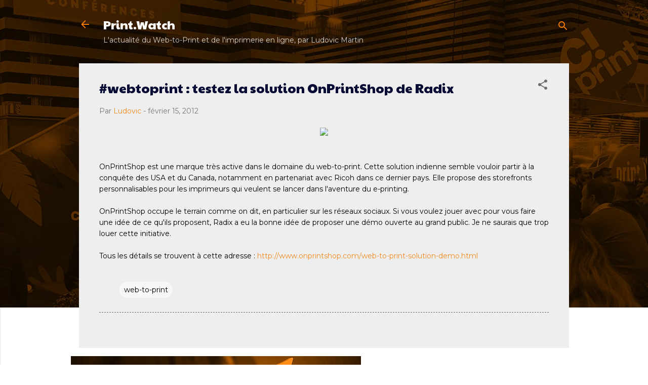

--- FILE ---
content_type: text/html; charset=UTF-8
request_url: https://www.ludovic-martin.com/2012/02/webtoprint-testez-la-solution.html
body_size: 31824
content:
<!DOCTYPE html>
<html dir='ltr' lang='fr'>
<head>
<meta content='width=device-width, initial-scale=1' name='viewport'/>
<title>#webtoprint : testez la solution OnPrintShop de Radix</title>
<meta content='text/html; charset=UTF-8' http-equiv='Content-Type'/>
<!-- Chrome, Firefox OS and Opera -->
<meta content='#ffffff' name='theme-color'/>
<!-- Windows Phone -->
<meta content='#ffffff' name='msapplication-navbutton-color'/>
<meta content='blogger' name='generator'/>
<link href='https://www.ludovic-martin.com/favicon.ico' rel='icon' type='image/x-icon'/>
<link href='https://www.ludovic-martin.com/2012/02/webtoprint-testez-la-solution.html' rel='canonical'/>
<link rel="alternate" type="application/atom+xml" title="Print.Watch - Atom" href="https://www.ludovic-martin.com/feeds/posts/default" />
<link rel="alternate" type="application/rss+xml" title="Print.Watch - RSS" href="https://www.ludovic-martin.com/feeds/posts/default?alt=rss" />
<link rel="service.post" type="application/atom+xml" title="Print.Watch - Atom" href="https://www.blogger.com/feeds/6546443165908298729/posts/default" />

<link rel="alternate" type="application/atom+xml" title="Print.Watch - Atom" href="https://www.ludovic-martin.com/feeds/2370024750426530085/comments/default" />
<!--Can't find substitution for tag [blog.ieCssRetrofitLinks]-->
<link href='http://www.onprintshop.com/wp-content/themes/wpremix3/images/logo.gif' rel='image_src'/>
<meta content='https://www.ludovic-martin.com/2012/02/webtoprint-testez-la-solution.html' property='og:url'/>
<meta content='#webtoprint : testez la solution OnPrintShop de Radix' property='og:title'/>
<meta content='Blog sur l&#39;imprimerie en ligne, le web-to-print et le commerce électronique.' property='og:description'/>
<meta content='https://lh3.googleusercontent.com/blogger_img_proxy/AEn0k_vT-YVDvhKq7tKyoFpTLg4Rc0TDTsXeDxG3JwG775CXFvSHzFxP6FwargGraXJZR8n4qMrScKIxjHUsc_9DAy3xZCe5RciiUxMW3q1gJwuafomDzNmo2GDY0XGPtxkO8kGAOJairgBggQ=w1200-h630-p-k-no-nu' property='og:image'/>
<style type='text/css'>@font-face{font-family:'Montserrat';font-style:italic;font-weight:300;font-display:swap;src:url(//fonts.gstatic.com/s/montserrat/v31/JTUFjIg1_i6t8kCHKm459Wx7xQYXK0vOoz6jq_p9WXV0ppC8MLnbtrVK.woff2)format('woff2');unicode-range:U+0460-052F,U+1C80-1C8A,U+20B4,U+2DE0-2DFF,U+A640-A69F,U+FE2E-FE2F;}@font-face{font-family:'Montserrat';font-style:italic;font-weight:300;font-display:swap;src:url(//fonts.gstatic.com/s/montserrat/v31/JTUFjIg1_i6t8kCHKm459Wx7xQYXK0vOoz6jq_p9WXx0ppC8MLnbtrVK.woff2)format('woff2');unicode-range:U+0301,U+0400-045F,U+0490-0491,U+04B0-04B1,U+2116;}@font-face{font-family:'Montserrat';font-style:italic;font-weight:300;font-display:swap;src:url(//fonts.gstatic.com/s/montserrat/v31/JTUFjIg1_i6t8kCHKm459Wx7xQYXK0vOoz6jq_p9WXd0ppC8MLnbtrVK.woff2)format('woff2');unicode-range:U+0102-0103,U+0110-0111,U+0128-0129,U+0168-0169,U+01A0-01A1,U+01AF-01B0,U+0300-0301,U+0303-0304,U+0308-0309,U+0323,U+0329,U+1EA0-1EF9,U+20AB;}@font-face{font-family:'Montserrat';font-style:italic;font-weight:300;font-display:swap;src:url(//fonts.gstatic.com/s/montserrat/v31/JTUFjIg1_i6t8kCHKm459Wx7xQYXK0vOoz6jq_p9WXZ0ppC8MLnbtrVK.woff2)format('woff2');unicode-range:U+0100-02BA,U+02BD-02C5,U+02C7-02CC,U+02CE-02D7,U+02DD-02FF,U+0304,U+0308,U+0329,U+1D00-1DBF,U+1E00-1E9F,U+1EF2-1EFF,U+2020,U+20A0-20AB,U+20AD-20C0,U+2113,U+2C60-2C7F,U+A720-A7FF;}@font-face{font-family:'Montserrat';font-style:italic;font-weight:300;font-display:swap;src:url(//fonts.gstatic.com/s/montserrat/v31/JTUFjIg1_i6t8kCHKm459Wx7xQYXK0vOoz6jq_p9WXh0ppC8MLnbtg.woff2)format('woff2');unicode-range:U+0000-00FF,U+0131,U+0152-0153,U+02BB-02BC,U+02C6,U+02DA,U+02DC,U+0304,U+0308,U+0329,U+2000-206F,U+20AC,U+2122,U+2191,U+2193,U+2212,U+2215,U+FEFF,U+FFFD;}@font-face{font-family:'Montserrat';font-style:normal;font-weight:400;font-display:swap;src:url(//fonts.gstatic.com/s/montserrat/v31/JTUSjIg1_i6t8kCHKm459WRhyyTh89ZNpQ.woff2)format('woff2');unicode-range:U+0460-052F,U+1C80-1C8A,U+20B4,U+2DE0-2DFF,U+A640-A69F,U+FE2E-FE2F;}@font-face{font-family:'Montserrat';font-style:normal;font-weight:400;font-display:swap;src:url(//fonts.gstatic.com/s/montserrat/v31/JTUSjIg1_i6t8kCHKm459W1hyyTh89ZNpQ.woff2)format('woff2');unicode-range:U+0301,U+0400-045F,U+0490-0491,U+04B0-04B1,U+2116;}@font-face{font-family:'Montserrat';font-style:normal;font-weight:400;font-display:swap;src:url(//fonts.gstatic.com/s/montserrat/v31/JTUSjIg1_i6t8kCHKm459WZhyyTh89ZNpQ.woff2)format('woff2');unicode-range:U+0102-0103,U+0110-0111,U+0128-0129,U+0168-0169,U+01A0-01A1,U+01AF-01B0,U+0300-0301,U+0303-0304,U+0308-0309,U+0323,U+0329,U+1EA0-1EF9,U+20AB;}@font-face{font-family:'Montserrat';font-style:normal;font-weight:400;font-display:swap;src:url(//fonts.gstatic.com/s/montserrat/v31/JTUSjIg1_i6t8kCHKm459WdhyyTh89ZNpQ.woff2)format('woff2');unicode-range:U+0100-02BA,U+02BD-02C5,U+02C7-02CC,U+02CE-02D7,U+02DD-02FF,U+0304,U+0308,U+0329,U+1D00-1DBF,U+1E00-1E9F,U+1EF2-1EFF,U+2020,U+20A0-20AB,U+20AD-20C0,U+2113,U+2C60-2C7F,U+A720-A7FF;}@font-face{font-family:'Montserrat';font-style:normal;font-weight:400;font-display:swap;src:url(//fonts.gstatic.com/s/montserrat/v31/JTUSjIg1_i6t8kCHKm459WlhyyTh89Y.woff2)format('woff2');unicode-range:U+0000-00FF,U+0131,U+0152-0153,U+02BB-02BC,U+02C6,U+02DA,U+02DC,U+0304,U+0308,U+0329,U+2000-206F,U+20AC,U+2122,U+2191,U+2193,U+2212,U+2215,U+FEFF,U+FFFD;}@font-face{font-family:'Montserrat';font-style:normal;font-weight:700;font-display:swap;src:url(//fonts.gstatic.com/s/montserrat/v31/JTUSjIg1_i6t8kCHKm459WRhyyTh89ZNpQ.woff2)format('woff2');unicode-range:U+0460-052F,U+1C80-1C8A,U+20B4,U+2DE0-2DFF,U+A640-A69F,U+FE2E-FE2F;}@font-face{font-family:'Montserrat';font-style:normal;font-weight:700;font-display:swap;src:url(//fonts.gstatic.com/s/montserrat/v31/JTUSjIg1_i6t8kCHKm459W1hyyTh89ZNpQ.woff2)format('woff2');unicode-range:U+0301,U+0400-045F,U+0490-0491,U+04B0-04B1,U+2116;}@font-face{font-family:'Montserrat';font-style:normal;font-weight:700;font-display:swap;src:url(//fonts.gstatic.com/s/montserrat/v31/JTUSjIg1_i6t8kCHKm459WZhyyTh89ZNpQ.woff2)format('woff2');unicode-range:U+0102-0103,U+0110-0111,U+0128-0129,U+0168-0169,U+01A0-01A1,U+01AF-01B0,U+0300-0301,U+0303-0304,U+0308-0309,U+0323,U+0329,U+1EA0-1EF9,U+20AB;}@font-face{font-family:'Montserrat';font-style:normal;font-weight:700;font-display:swap;src:url(//fonts.gstatic.com/s/montserrat/v31/JTUSjIg1_i6t8kCHKm459WdhyyTh89ZNpQ.woff2)format('woff2');unicode-range:U+0100-02BA,U+02BD-02C5,U+02C7-02CC,U+02CE-02D7,U+02DD-02FF,U+0304,U+0308,U+0329,U+1D00-1DBF,U+1E00-1E9F,U+1EF2-1EFF,U+2020,U+20A0-20AB,U+20AD-20C0,U+2113,U+2C60-2C7F,U+A720-A7FF;}@font-face{font-family:'Montserrat';font-style:normal;font-weight:700;font-display:swap;src:url(//fonts.gstatic.com/s/montserrat/v31/JTUSjIg1_i6t8kCHKm459WlhyyTh89Y.woff2)format('woff2');unicode-range:U+0000-00FF,U+0131,U+0152-0153,U+02BB-02BC,U+02C6,U+02DA,U+02DC,U+0304,U+0308,U+0329,U+2000-206F,U+20AC,U+2122,U+2191,U+2193,U+2212,U+2215,U+FEFF,U+FFFD;}@font-face{font-family:'Paytone One';font-style:normal;font-weight:400;font-display:swap;src:url(//fonts.gstatic.com/s/paytoneone/v25/0nksC9P7MfYHj2oFtYm2ChTigPvfiwq-FQc.woff2)format('woff2');unicode-range:U+0102-0103,U+0110-0111,U+0128-0129,U+0168-0169,U+01A0-01A1,U+01AF-01B0,U+0300-0301,U+0303-0304,U+0308-0309,U+0323,U+0329,U+1EA0-1EF9,U+20AB;}@font-face{font-family:'Paytone One';font-style:normal;font-weight:400;font-display:swap;src:url(//fonts.gstatic.com/s/paytoneone/v25/0nksC9P7MfYHj2oFtYm2ChTjgPvfiwq-FQc.woff2)format('woff2');unicode-range:U+0100-02BA,U+02BD-02C5,U+02C7-02CC,U+02CE-02D7,U+02DD-02FF,U+0304,U+0308,U+0329,U+1D00-1DBF,U+1E00-1E9F,U+1EF2-1EFF,U+2020,U+20A0-20AB,U+20AD-20C0,U+2113,U+2C60-2C7F,U+A720-A7FF;}@font-face{font-family:'Paytone One';font-style:normal;font-weight:400;font-display:swap;src:url(//fonts.gstatic.com/s/paytoneone/v25/0nksC9P7MfYHj2oFtYm2ChTtgPvfiwq-.woff2)format('woff2');unicode-range:U+0000-00FF,U+0131,U+0152-0153,U+02BB-02BC,U+02C6,U+02DA,U+02DC,U+0304,U+0308,U+0329,U+2000-206F,U+20AC,U+2122,U+2191,U+2193,U+2212,U+2215,U+FEFF,U+FFFD;}</style>
<style id='page-skin-1' type='text/css'><!--
/*! normalize.css v3.0.1 | MIT License | git.io/normalize */html{font-family:sans-serif;-ms-text-size-adjust:100%;-webkit-text-size-adjust:100%}body{margin:0}article,aside,details,figcaption,figure,footer,header,hgroup,main,nav,section,summary{display:block}audio,canvas,progress,video{display:inline-block;vertical-align:baseline}audio:not([controls]){display:none;height:0}[hidden],template{display:none}a{background:transparent}a:active,a:hover{outline:0}abbr[title]{border-bottom:1px dotted}b,strong{font-weight:bold}dfn{font-style:italic}h1{font-size:2em;margin:.67em 0}mark{background:#ff0;color:#000}small{font-size:80%}sub,sup{font-size:75%;line-height:0;position:relative;vertical-align:baseline}sup{top:-0.5em}sub{bottom:-0.25em}img{border:0}svg:not(:root){overflow:hidden}figure{margin:1em 40px}hr{-moz-box-sizing:content-box;box-sizing:content-box;height:0}pre{overflow:auto}code,kbd,pre,samp{font-family:monospace,monospace;font-size:1em}button,input,optgroup,select,textarea{color:inherit;font:inherit;margin:0}button{overflow:visible}button,select{text-transform:none}button,html input[type="button"],input[type="reset"],input[type="submit"]{-webkit-appearance:button;cursor:pointer}button[disabled],html input[disabled]{cursor:default}button::-moz-focus-inner,input::-moz-focus-inner{border:0;padding:0}input{line-height:normal}input[type="checkbox"],input[type="radio"]{box-sizing:border-box;padding:0}input[type="number"]::-webkit-inner-spin-button,input[type="number"]::-webkit-outer-spin-button{height:auto}input[type="search"]{-webkit-appearance:textfield;-moz-box-sizing:content-box;-webkit-box-sizing:content-box;box-sizing:content-box}input[type="search"]::-webkit-search-cancel-button,input[type="search"]::-webkit-search-decoration{-webkit-appearance:none}fieldset{border:1px solid #c0c0c0;margin:0 2px;padding:.35em .625em .75em}legend{border:0;padding:0}textarea{overflow:auto}optgroup{font-weight:bold}table{border-collapse:collapse;border-spacing:0}td,th{padding:0}
/*!************************************************
* Blogger Template Style
* Name: Contempo
**************************************************/
body{
overflow-wrap:break-word;
word-break:break-word;
word-wrap:break-word
}
.hidden{
display:none
}
.invisible{
visibility:hidden
}
.container::after,.float-container::after{
clear:both;
content:"";
display:table
}
.clearboth{
clear:both
}
#comments .comment .comment-actions,.subscribe-popup .FollowByEmail .follow-by-email-submit,.widget.Profile .profile-link,.widget.Profile .profile-link.visit-profile{
background:0 0;
border:0;
box-shadow:none;
color:#f3891d;
cursor:pointer;
font-size:14px;
font-weight:700;
outline:0;
text-decoration:none;
text-transform:uppercase;
width:auto
}
.dim-overlay{
background-color:rgba(0,0,0,.54);
height:100vh;
left:0;
position:fixed;
top:0;
width:100%
}
#sharing-dim-overlay{
background-color:transparent
}
input::-ms-clear{
display:none
}
.blogger-logo,.svg-icon-24.blogger-logo{
fill:#ff9800;
opacity:1
}
.loading-spinner-large{
-webkit-animation:mspin-rotate 1.568s infinite linear;
animation:mspin-rotate 1.568s infinite linear;
height:48px;
overflow:hidden;
position:absolute;
width:48px;
z-index:200
}
.loading-spinner-large>div{
-webkit-animation:mspin-revrot 5332ms infinite steps(4);
animation:mspin-revrot 5332ms infinite steps(4)
}
.loading-spinner-large>div>div{
-webkit-animation:mspin-singlecolor-large-film 1333ms infinite steps(81);
animation:mspin-singlecolor-large-film 1333ms infinite steps(81);
background-size:100%;
height:48px;
width:3888px
}
.mspin-black-large>div>div,.mspin-grey_54-large>div>div{
background-image:url(https://www.blogblog.com/indie/mspin_black_large.svg)
}
.mspin-white-large>div>div{
background-image:url(https://www.blogblog.com/indie/mspin_white_large.svg)
}
.mspin-grey_54-large{
opacity:.54
}
@-webkit-keyframes mspin-singlecolor-large-film{
from{
-webkit-transform:translateX(0);
transform:translateX(0)
}
to{
-webkit-transform:translateX(-3888px);
transform:translateX(-3888px)
}
}
@keyframes mspin-singlecolor-large-film{
from{
-webkit-transform:translateX(0);
transform:translateX(0)
}
to{
-webkit-transform:translateX(-3888px);
transform:translateX(-3888px)
}
}
@-webkit-keyframes mspin-rotate{
from{
-webkit-transform:rotate(0);
transform:rotate(0)
}
to{
-webkit-transform:rotate(360deg);
transform:rotate(360deg)
}
}
@keyframes mspin-rotate{
from{
-webkit-transform:rotate(0);
transform:rotate(0)
}
to{
-webkit-transform:rotate(360deg);
transform:rotate(360deg)
}
}
@-webkit-keyframes mspin-revrot{
from{
-webkit-transform:rotate(0);
transform:rotate(0)
}
to{
-webkit-transform:rotate(-360deg);
transform:rotate(-360deg)
}
}
@keyframes mspin-revrot{
from{
-webkit-transform:rotate(0);
transform:rotate(0)
}
to{
-webkit-transform:rotate(-360deg);
transform:rotate(-360deg)
}
}
.skip-navigation{
background-color:#fff;
box-sizing:border-box;
color:#000;
display:block;
height:0;
left:0;
line-height:50px;
overflow:hidden;
padding-top:0;
position:fixed;
text-align:center;
top:0;
-webkit-transition:box-shadow .3s,height .3s,padding-top .3s;
transition:box-shadow .3s,height .3s,padding-top .3s;
width:100%;
z-index:900
}
.skip-navigation:focus{
box-shadow:0 4px 5px 0 rgba(0,0,0,.14),0 1px 10px 0 rgba(0,0,0,.12),0 2px 4px -1px rgba(0,0,0,.2);
height:50px
}
#main{
outline:0
}
.main-heading{
position:absolute;
clip:rect(1px,1px,1px,1px);
padding:0;
border:0;
height:1px;
width:1px;
overflow:hidden
}
.Attribution{
margin-top:1em;
text-align:center
}
.Attribution .blogger img,.Attribution .blogger svg{
vertical-align:bottom
}
.Attribution .blogger img{
margin-right:.5em
}
.Attribution div{
line-height:24px;
margin-top:.5em
}
.Attribution .copyright,.Attribution .image-attribution{
font-size:.7em;
margin-top:1.5em
}
.BLOG_mobile_video_class{
display:none
}
.bg-photo{
background-attachment:scroll!important
}
body .CSS_LIGHTBOX{
z-index:900
}
.extendable .show-less,.extendable .show-more{
border-color:#f3891d;
color:#f3891d;
margin-top:8px
}
.extendable .show-less.hidden,.extendable .show-more.hidden{
display:none
}
.inline-ad{
display:none;
max-width:100%;
overflow:hidden
}
.adsbygoogle{
display:block
}
#cookieChoiceInfo{
bottom:0;
top:auto
}
iframe.b-hbp-video{
border:0
}
.post-body img{
max-width:100%
}
.post-body iframe{
max-width:100%
}
.post-body a[imageanchor="1"]{
display:inline-block
}
.byline{
margin-right:1em
}
.byline:last-child{
margin-right:0
}
.link-copied-dialog{
max-width:520px;
outline:0
}
.link-copied-dialog .modal-dialog-buttons{
margin-top:8px
}
.link-copied-dialog .goog-buttonset-default{
background:0 0;
border:0
}
.link-copied-dialog .goog-buttonset-default:focus{
outline:0
}
.paging-control-container{
margin-bottom:16px
}
.paging-control-container .paging-control{
display:inline-block
}
.paging-control-container .comment-range-text::after,.paging-control-container .paging-control{
color:#f3891d
}
.paging-control-container .comment-range-text,.paging-control-container .paging-control{
margin-right:8px
}
.paging-control-container .comment-range-text::after,.paging-control-container .paging-control::after{
content:"\b7";
cursor:default;
padding-left:8px;
pointer-events:none
}
.paging-control-container .comment-range-text:last-child::after,.paging-control-container .paging-control:last-child::after{
content:none
}
.byline.reactions iframe{
height:20px
}
.b-notification{
color:#000;
background-color:#fff;
border-bottom:solid 1px #000;
box-sizing:border-box;
padding:16px 32px;
text-align:center
}
.b-notification.visible{
-webkit-transition:margin-top .3s cubic-bezier(.4,0,.2,1);
transition:margin-top .3s cubic-bezier(.4,0,.2,1)
}
.b-notification.invisible{
position:absolute
}
.b-notification-close{
position:absolute;
right:8px;
top:8px
}
.no-posts-message{
line-height:40px;
text-align:center
}
@media screen and (max-width:800px){
body.item-view .post-body a[imageanchor="1"][style*="float: left;"],body.item-view .post-body a[imageanchor="1"][style*="float: right;"]{
float:none!important;
clear:none!important
}
body.item-view .post-body a[imageanchor="1"] img{
display:block;
height:auto;
margin:0 auto
}
body.item-view .post-body>.separator:first-child>a[imageanchor="1"]:first-child{
margin-top:20px
}
.post-body a[imageanchor]{
display:block
}
body.item-view .post-body a[imageanchor="1"]{
margin-left:0!important;
margin-right:0!important
}
body.item-view .post-body a[imageanchor="1"]+a[imageanchor="1"]{
margin-top:16px
}
}
.item-control{
display:none
}
#comments{
border-top:1px dashed rgba(0,0,0,.54);
margin-top:20px;
padding:20px
}
#comments .comment-thread ol{
margin:0;
padding-left:0;
padding-left:0
}
#comments .comment .comment-replybox-single,#comments .comment-thread .comment-replies{
margin-left:60px
}
#comments .comment-thread .thread-count{
display:none
}
#comments .comment{
list-style-type:none;
padding:0 0 30px;
position:relative
}
#comments .comment .comment{
padding-bottom:8px
}
.comment .avatar-image-container{
position:absolute
}
.comment .avatar-image-container img{
border-radius:50%
}
.avatar-image-container svg,.comment .avatar-image-container .avatar-icon{
border-radius:50%;
border:solid 1px #6d6d6d;
box-sizing:border-box;
fill:#6d6d6d;
height:35px;
margin:0;
padding:7px;
width:35px
}
.comment .comment-block{
margin-top:10px;
margin-left:60px;
padding-bottom:0
}
#comments .comment-author-header-wrapper{
margin-left:40px
}
#comments .comment .thread-expanded .comment-block{
padding-bottom:20px
}
#comments .comment .comment-header .user,#comments .comment .comment-header .user a{
color:#080b34;
font-style:normal;
font-weight:700
}
#comments .comment .comment-actions{
bottom:0;
margin-bottom:15px;
position:absolute
}
#comments .comment .comment-actions>*{
margin-right:8px
}
#comments .comment .comment-header .datetime{
bottom:0;
color:rgba(8,11,52,.54);
display:inline-block;
font-size:13px;
font-style:italic;
margin-left:8px
}
#comments .comment .comment-footer .comment-timestamp a,#comments .comment .comment-header .datetime a{
color:rgba(8,11,52,.54)
}
#comments .comment .comment-content,.comment .comment-body{
margin-top:12px;
word-break:break-word
}
.comment-body{
margin-bottom:12px
}
#comments.embed[data-num-comments="0"]{
border:0;
margin-top:0;
padding-top:0
}
#comments.embed[data-num-comments="0"] #comment-post-message,#comments.embed[data-num-comments="0"] div.comment-form>p,#comments.embed[data-num-comments="0"] p.comment-footer{
display:none
}
#comment-editor-src{
display:none
}
.comments .comments-content .loadmore.loaded{
max-height:0;
opacity:0;
overflow:hidden
}
.extendable .remaining-items{
height:0;
overflow:hidden;
-webkit-transition:height .3s cubic-bezier(.4,0,.2,1);
transition:height .3s cubic-bezier(.4,0,.2,1)
}
.extendable .remaining-items.expanded{
height:auto
}
.svg-icon-24,.svg-icon-24-button{
cursor:pointer;
height:24px;
width:24px;
min-width:24px
}
.touch-icon{
margin:-12px;
padding:12px
}
.touch-icon:active,.touch-icon:focus{
background-color:rgba(153,153,153,.4);
border-radius:50%
}
svg:not(:root).touch-icon{
overflow:visible
}
html[dir=rtl] .rtl-reversible-icon{
-webkit-transform:scaleX(-1);
-ms-transform:scaleX(-1);
transform:scaleX(-1)
}
.svg-icon-24-button,.touch-icon-button{
background:0 0;
border:0;
margin:0;
outline:0;
padding:0
}
.touch-icon-button .touch-icon:active,.touch-icon-button .touch-icon:focus{
background-color:transparent
}
.touch-icon-button:active .touch-icon,.touch-icon-button:focus .touch-icon{
background-color:rgba(153,153,153,.4);
border-radius:50%
}
.Profile .default-avatar-wrapper .avatar-icon{
border-radius:50%;
border:solid 1px #6d6d6d;
box-sizing:border-box;
fill:#6d6d6d;
margin:0
}
.Profile .individual .default-avatar-wrapper .avatar-icon{
padding:25px
}
.Profile .individual .avatar-icon,.Profile .individual .profile-img{
height:120px;
width:120px
}
.Profile .team .default-avatar-wrapper .avatar-icon{
padding:8px
}
.Profile .team .avatar-icon,.Profile .team .default-avatar-wrapper,.Profile .team .profile-img{
height:40px;
width:40px
}
.snippet-container{
margin:0;
position:relative;
overflow:hidden
}
.snippet-fade{
bottom:0;
box-sizing:border-box;
position:absolute;
width:96px
}
.snippet-fade{
right:0
}
.snippet-fade:after{
content:"\2026"
}
.snippet-fade:after{
float:right
}
.post-bottom{
-webkit-box-align:center;
-webkit-align-items:center;
-ms-flex-align:center;
align-items:center;
display:-webkit-box;
display:-webkit-flex;
display:-ms-flexbox;
display:flex;
-webkit-flex-wrap:wrap;
-ms-flex-wrap:wrap;
flex-wrap:wrap
}
.post-footer{
-webkit-box-flex:1;
-webkit-flex:1 1 auto;
-ms-flex:1 1 auto;
flex:1 1 auto;
-webkit-flex-wrap:wrap;
-ms-flex-wrap:wrap;
flex-wrap:wrap;
-webkit-box-ordinal-group:2;
-webkit-order:1;
-ms-flex-order:1;
order:1
}
.post-footer>*{
-webkit-box-flex:0;
-webkit-flex:0 1 auto;
-ms-flex:0 1 auto;
flex:0 1 auto
}
.post-footer .byline:last-child{
margin-right:1em
}
.jump-link{
-webkit-box-flex:0;
-webkit-flex:0 0 auto;
-ms-flex:0 0 auto;
flex:0 0 auto;
-webkit-box-ordinal-group:3;
-webkit-order:2;
-ms-flex-order:2;
order:2
}
.centered-top-container.sticky{
left:0;
position:fixed;
right:0;
top:0;
width:auto;
z-index:50;
-webkit-transition-property:opacity,-webkit-transform;
transition-property:opacity,-webkit-transform;
transition-property:transform,opacity;
transition-property:transform,opacity,-webkit-transform;
-webkit-transition-duration:.2s;
transition-duration:.2s;
-webkit-transition-timing-function:cubic-bezier(.4,0,.2,1);
transition-timing-function:cubic-bezier(.4,0,.2,1)
}
.centered-top-placeholder{
display:none
}
.collapsed-header .centered-top-placeholder{
display:block
}
.centered-top-container .Header .replaced h1,.centered-top-placeholder .Header .replaced h1{
display:none
}
.centered-top-container.sticky .Header .replaced h1{
display:block
}
.centered-top-container.sticky .Header .header-widget{
background:0 0
}
.centered-top-container.sticky .Header .header-image-wrapper{
display:none
}
.centered-top-container img,.centered-top-placeholder img{
max-width:100%
}
.collapsible{
-webkit-transition:height .3s cubic-bezier(.4,0,.2,1);
transition:height .3s cubic-bezier(.4,0,.2,1)
}
.collapsible,.collapsible>summary{
display:block;
overflow:hidden
}
.collapsible>:not(summary){
display:none
}
.collapsible[open]>:not(summary){
display:block
}
.collapsible:focus,.collapsible>summary:focus{
outline:0
}
.collapsible>summary{
cursor:pointer;
display:block;
padding:0
}
.collapsible:focus>summary,.collapsible>summary:focus{
background-color:transparent
}
.collapsible>summary::-webkit-details-marker{
display:none
}
.collapsible-title{
-webkit-box-align:center;
-webkit-align-items:center;
-ms-flex-align:center;
align-items:center;
display:-webkit-box;
display:-webkit-flex;
display:-ms-flexbox;
display:flex
}
.collapsible-title .title{
-webkit-box-flex:1;
-webkit-flex:1 1 auto;
-ms-flex:1 1 auto;
flex:1 1 auto;
-webkit-box-ordinal-group:1;
-webkit-order:0;
-ms-flex-order:0;
order:0;
overflow:hidden;
text-overflow:ellipsis;
white-space:nowrap
}
.collapsible-title .chevron-down,.collapsible[open] .collapsible-title .chevron-up{
display:block
}
.collapsible-title .chevron-up,.collapsible[open] .collapsible-title .chevron-down{
display:none
}
.flat-button{
cursor:pointer;
display:inline-block;
font-weight:700;
text-transform:uppercase;
border-radius:2px;
padding:8px;
margin:-8px
}
.flat-icon-button{
background:0 0;
border:0;
margin:0;
outline:0;
padding:0;
margin:-12px;
padding:12px;
cursor:pointer;
box-sizing:content-box;
display:inline-block;
line-height:0
}
.flat-icon-button,.flat-icon-button .splash-wrapper{
border-radius:50%
}
.flat-icon-button .splash.animate{
-webkit-animation-duration:.3s;
animation-duration:.3s
}
.overflowable-container{
max-height:44.8px;
overflow:hidden;
position:relative
}
.overflow-button{
cursor:pointer
}
#overflowable-dim-overlay{
background:0 0
}
.overflow-popup{
box-shadow:0 2px 2px 0 rgba(0,0,0,.14),0 3px 1px -2px rgba(0,0,0,.2),0 1px 5px 0 rgba(0,0,0,.12);
background-color:#ededed;
left:0;
max-width:calc(100% - 32px);
position:absolute;
top:0;
visibility:hidden;
z-index:101
}
.overflow-popup ul{
list-style:none
}
.overflow-popup .tabs li,.overflow-popup li{
display:block;
height:auto
}
.overflow-popup .tabs li{
padding-left:0;
padding-right:0
}
.overflow-button.hidden,.overflow-popup .tabs li.hidden,.overflow-popup li.hidden{
display:none
}
.pill-button{
background:0 0;
border:1px solid;
border-radius:12px;
cursor:pointer;
display:inline-block;
padding:4px 16px;
text-transform:uppercase
}
.ripple{
position:relative
}
.ripple>*{
z-index:1
}
.splash-wrapper{
bottom:0;
left:0;
overflow:hidden;
pointer-events:none;
position:absolute;
right:0;
top:0;
z-index:0
}
.splash{
background:#ccc;
border-radius:100%;
display:block;
opacity:.6;
position:absolute;
-webkit-transform:scale(0);
-ms-transform:scale(0);
transform:scale(0)
}
.splash.animate{
-webkit-animation:ripple-effect .4s linear;
animation:ripple-effect .4s linear
}
@-webkit-keyframes ripple-effect{
100%{
opacity:0;
-webkit-transform:scale(2.5);
transform:scale(2.5)
}
}
@keyframes ripple-effect{
100%{
opacity:0;
-webkit-transform:scale(2.5);
transform:scale(2.5)
}
}
.search{
display:-webkit-box;
display:-webkit-flex;
display:-ms-flexbox;
display:flex;
line-height:24px;
width:24px
}
.search.focused{
width:100%
}
.search.focused .section{
width:100%
}
.search form{
z-index:101
}
.search h3{
display:none
}
.search form{
display:-webkit-box;
display:-webkit-flex;
display:-ms-flexbox;
display:flex;
-webkit-box-flex:1;
-webkit-flex:1 0 0;
-ms-flex:1 0 0px;
flex:1 0 0;
border-bottom:solid 1px transparent;
padding-bottom:8px
}
.search form>*{
display:none
}
.search.focused form>*{
display:block
}
.search .search-input label{
display:none
}
.centered-top-placeholder.cloned .search form{
z-index:30
}
.search.focused form{
border-color:#ffffff;
position:relative;
width:auto
}
.collapsed-header .centered-top-container .search.focused form{
border-bottom-color:transparent
}
.search-expand{
-webkit-box-flex:0;
-webkit-flex:0 0 auto;
-ms-flex:0 0 auto;
flex:0 0 auto
}
.search-expand-text{
display:none
}
.search-close{
display:inline;
vertical-align:middle
}
.search-input{
-webkit-box-flex:1;
-webkit-flex:1 0 1px;
-ms-flex:1 0 1px;
flex:1 0 1px
}
.search-input input{
background:0 0;
border:0;
box-sizing:border-box;
color:#ffffff;
display:inline-block;
outline:0;
width:calc(100% - 48px)
}
.search-input input.no-cursor{
color:transparent;
text-shadow:0 0 0 #ffffff
}
.collapsed-header .centered-top-container .search-action,.collapsed-header .centered-top-container .search-input input{
color:#080b34
}
.collapsed-header .centered-top-container .search-input input.no-cursor{
color:transparent;
text-shadow:0 0 0 #080b34
}
.collapsed-header .centered-top-container .search-input input.no-cursor:focus,.search-input input.no-cursor:focus{
outline:0
}
.search-focused>*{
visibility:hidden
}
.search-focused .search,.search-focused .search-icon{
visibility:visible
}
.search.focused .search-action{
display:block
}
.search.focused .search-action:disabled{
opacity:.3
}
.widget.Sharing .sharing-button{
display:none
}
.widget.Sharing .sharing-buttons li{
padding:0
}
.widget.Sharing .sharing-buttons li span{
display:none
}
.post-share-buttons{
position:relative
}
.centered-bottom .share-buttons .svg-icon-24,.share-buttons .svg-icon-24{
fill:#f57c00
}
.sharing-open.touch-icon-button:active .touch-icon,.sharing-open.touch-icon-button:focus .touch-icon{
background-color:transparent
}
.share-buttons{
background-color:#f57c00;
border-radius:2px;
box-shadow:0 2px 2px 0 rgba(0,0,0,.14),0 3px 1px -2px rgba(0,0,0,.2),0 1px 5px 0 rgba(0,0,0,.12);
color:#f57c00;
list-style:none;
margin:0;
padding:8px 0;
position:absolute;
top:-11px;
min-width:200px;
z-index:101
}
.share-buttons.hidden{
display:none
}
.sharing-button{
background:0 0;
border:0;
margin:0;
outline:0;
padding:0;
cursor:pointer
}
.share-buttons li{
margin:0;
height:48px
}
.share-buttons li:last-child{
margin-bottom:0
}
.share-buttons li .sharing-platform-button{
box-sizing:border-box;
cursor:pointer;
display:block;
height:100%;
margin-bottom:0;
padding:0 16px;
position:relative;
width:100%
}
.share-buttons li .sharing-platform-button:focus,.share-buttons li .sharing-platform-button:hover{
background-color:rgba(128,128,128,.1);
outline:0
}
.share-buttons li svg[class*=" sharing-"],.share-buttons li svg[class^=sharing-]{
position:absolute;
top:10px
}
.share-buttons li span.sharing-platform-button{
position:relative;
top:0
}
.share-buttons li .platform-sharing-text{
display:block;
font-size:16px;
line-height:48px;
white-space:nowrap
}
.share-buttons li .platform-sharing-text{
margin-left:56px
}
.sidebar-container{
background-color:#ffffff;
max-width:500px;
overflow-y:auto;
-webkit-transition-property:-webkit-transform;
transition-property:-webkit-transform;
transition-property:transform;
transition-property:transform,-webkit-transform;
-webkit-transition-duration:.3s;
transition-duration:.3s;
-webkit-transition-timing-function:cubic-bezier(0,0,.2,1);
transition-timing-function:cubic-bezier(0,0,.2,1);
width:500px;
z-index:101;
-webkit-overflow-scrolling:touch
}
.sidebar-container .navigation{
line-height:0;
padding:16px
}
.sidebar-container .sidebar-back{
cursor:pointer
}
.sidebar-container .widget{
background:0 0;
margin:0 16px;
padding:16px 0
}
.sidebar-container .widget .title{
color:#000000;
margin:0
}
.sidebar-container .widget ul{
list-style:none;
margin:0;
padding:0
}
.sidebar-container .widget ul ul{
margin-left:1em
}
.sidebar-container .widget li{
font-size:16px;
line-height:normal
}
.sidebar-container .widget+.widget{
border-top:1px dashed #cbcbcb
}
.BlogArchive li{
margin:16px 0
}
.BlogArchive li:last-child{
margin-bottom:0
}
.Label li a{
display:inline-block
}
.BlogArchive .post-count,.Label .label-count{
float:right;
margin-left:.25em
}
.BlogArchive .post-count::before,.Label .label-count::before{
content:"("
}
.BlogArchive .post-count::after,.Label .label-count::after{
content:")"
}
.widget.Translate .skiptranslate>div{
display:block!important
}
.widget.Profile .profile-link{
display:-webkit-box;
display:-webkit-flex;
display:-ms-flexbox;
display:flex
}
.widget.Profile .team-member .default-avatar-wrapper,.widget.Profile .team-member .profile-img{
-webkit-box-flex:0;
-webkit-flex:0 0 auto;
-ms-flex:0 0 auto;
flex:0 0 auto;
margin-right:1em
}
.widget.Profile .individual .profile-link{
-webkit-box-orient:vertical;
-webkit-box-direction:normal;
-webkit-flex-direction:column;
-ms-flex-direction:column;
flex-direction:column
}
.widget.Profile .team .profile-link .profile-name{
-webkit-align-self:center;
-ms-flex-item-align:center;
align-self:center;
display:block;
-webkit-box-flex:1;
-webkit-flex:1 1 auto;
-ms-flex:1 1 auto;
flex:1 1 auto
}
.dim-overlay{
background-color:rgba(0,0,0,.54);
z-index:100
}
body.sidebar-visible{
overflow-y:hidden
}
@media screen and (max-width:2499px){
.sidebar-container{
bottom:0;
position:fixed;
top:0;
left:0;
right:auto
}
.sidebar-container.sidebar-invisible{
-webkit-transition-timing-function:cubic-bezier(.4,0,.6,1);
transition-timing-function:cubic-bezier(.4,0,.6,1);
-webkit-transform:translateX(-500px);
-ms-transform:translateX(-500px);
transform:translateX(-500px)
}
}
@media screen and (min-width:2500px){
.sidebar-container{
position:absolute;
top:0;
left:0;
right:auto
}
.sidebar-container .navigation{
display:none
}
}
.dialog{
box-shadow:0 2px 2px 0 rgba(0,0,0,.14),0 3px 1px -2px rgba(0,0,0,.2),0 1px 5px 0 rgba(0,0,0,.12);
background:#EEEEEE;
box-sizing:border-box;
color:#000000;
padding:30px;
position:fixed;
text-align:center;
width:calc(100% - 24px);
z-index:101
}
.dialog input[type=email],.dialog input[type=text]{
background-color:transparent;
border:0;
border-bottom:solid 1px rgba(0,0,0,.12);
color:#000000;
display:block;
font-family:Montserrat;
font-size:16px;
line-height:24px;
margin:auto;
padding-bottom:7px;
outline:0;
text-align:center;
width:100%
}
.dialog input[type=email]::-webkit-input-placeholder,.dialog input[type=text]::-webkit-input-placeholder{
color:#000000
}
.dialog input[type=email]::-moz-placeholder,.dialog input[type=text]::-moz-placeholder{
color:#000000
}
.dialog input[type=email]:-ms-input-placeholder,.dialog input[type=text]:-ms-input-placeholder{
color:#000000
}
.dialog input[type=email]::-ms-input-placeholder,.dialog input[type=text]::-ms-input-placeholder{
color:#000000
}
.dialog input[type=email]::placeholder,.dialog input[type=text]::placeholder{
color:#000000
}
.dialog input[type=email]:focus,.dialog input[type=text]:focus{
border-bottom:solid 2px #f3891d;
padding-bottom:6px
}
.dialog input.no-cursor{
color:transparent;
text-shadow:0 0 0 #000000
}
.dialog input.no-cursor:focus{
outline:0
}
.dialog input.no-cursor:focus{
outline:0
}
.dialog input[type=submit]{
font-family:Montserrat
}
.dialog .goog-buttonset-default{
color:#f3891d
}
.subscribe-popup{
max-width:364px
}
.subscribe-popup h3{
color:#080b34;
font-size:1.8em;
margin-top:0
}
.subscribe-popup .FollowByEmail h3{
display:none
}
.subscribe-popup .FollowByEmail .follow-by-email-submit{
color:#f3891d;
display:inline-block;
margin:0 auto;
margin-top:24px;
width:auto;
white-space:normal
}
.subscribe-popup .FollowByEmail .follow-by-email-submit:disabled{
cursor:default;
opacity:.3
}
@media (max-width:800px){
.blog-name div.widget.Subscribe{
margin-bottom:16px
}
body.item-view .blog-name div.widget.Subscribe{
margin:8px auto 16px auto;
width:100%
}
}
.tabs{
list-style:none
}
.tabs li{
display:inline-block
}
.tabs li a{
cursor:pointer;
display:inline-block;
font-weight:700;
text-transform:uppercase;
padding:12px 8px
}
.tabs .selected{
border-bottom:4px solid #ededed
}
.tabs .selected a{
color:#ededed
}
body#layout .bg-photo,body#layout .bg-photo-overlay{
display:none
}
body#layout .page_body{
padding:0;
position:relative;
top:0
}
body#layout .page{
display:inline-block;
left:inherit;
position:relative;
vertical-align:top;
width:540px
}
body#layout .centered{
max-width:954px
}
body#layout .navigation{
display:none
}
body#layout .sidebar-container{
display:inline-block;
width:40%
}
body#layout .hamburger-menu,body#layout .search{
display:none
}
.centered-top-container .svg-icon-24,body.collapsed-header .centered-top-placeholder .svg-icon-24{
fill:#f57c00
}
.sidebar-container .svg-icon-24{
fill:#6d6d6d
}
.centered-bottom .svg-icon-24,body.collapsed-header .centered-top-container .svg-icon-24{
fill:#6d6d6d
}
.centered-bottom .share-buttons .svg-icon-24,.share-buttons .svg-icon-24{
fill:#f57c00
}
body{
background-color:#ffffff;
color:#000000;
font:normal normal 14px Montserrat;
margin:0;
min-height:100vh
}
img{
max-width:100%
}
h3{
color:#000000;
font-size:16px
}
a{
text-decoration:none;
color:#f3891d
}
a:visited{
color:#f57c00
}
a:hover{
color:#f57c00
}
blockquote{
color:#393939;
font:italic 300 14px Montserrat;
font-size:x-large;
text-align:center
}
.pill-button{
font-size:12px
}
.bg-photo-container{
height:607px;
overflow:hidden;
position:absolute;
width:100%;
z-index:1
}
.bg-photo{
background:#FFFFFF url(//4.bp.blogspot.com/-dQQ5u5sBNqU/YdKlx4fIfLI/AAAAAAAAEBU/Q_P_W7vNbAohcGfypAeocnjgRA18WjRuACK4BGAYYCw/s100/bckgrnd_orange-2.jpg) repeat scroll top left;
background-attachment:scroll;
background-size:cover;
-webkit-filter:blur(0px);
filter:blur(0px);
height:calc(100% + 2 * 0px);
left:0px;
position:absolute;
top:0px;
width:calc(100% + 2 * 0px)
}
.bg-photo-overlay{
background:rgba(0,0,0,.26);
background-size:cover;
height:607px;
position:absolute;
width:100%;
z-index:2
}
.hamburger-menu{
float:left;
margin-top:0
}
.sticky .hamburger-menu{
float:none;
position:absolute
}
.search{
border-bottom:solid 1px rgba(255, 255, 255, 0);
float:right;
position:relative;
-webkit-transition-property:width;
transition-property:width;
-webkit-transition-duration:.5s;
transition-duration:.5s;
-webkit-transition-timing-function:cubic-bezier(.4,0,.2,1);
transition-timing-function:cubic-bezier(.4,0,.2,1);
z-index:101
}
.search .dim-overlay{
background-color:transparent
}
.search form{
height:36px;
-webkit-transition-property:border-color;
transition-property:border-color;
-webkit-transition-delay:.5s;
transition-delay:.5s;
-webkit-transition-duration:.2s;
transition-duration:.2s;
-webkit-transition-timing-function:cubic-bezier(.4,0,.2,1);
transition-timing-function:cubic-bezier(.4,0,.2,1)
}
.search.focused{
width:calc(100% - 48px)
}
.search.focused form{
display:-webkit-box;
display:-webkit-flex;
display:-ms-flexbox;
display:flex;
-webkit-box-flex:1;
-webkit-flex:1 0 1px;
-ms-flex:1 0 1px;
flex:1 0 1px;
border-color:#ffffff;
margin-left:-24px;
padding-left:36px;
position:relative;
width:auto
}
.item-view .search,.sticky .search{
right:0;
float:none;
margin-left:0;
position:absolute
}
.item-view .search.focused,.sticky .search.focused{
width:calc(100% - 50px)
}
.item-view .search.focused form,.sticky .search.focused form{
border-bottom-color:#000000
}
.centered-top-placeholder.cloned .search form{
z-index:30
}
.search_button{
-webkit-box-flex:0;
-webkit-flex:0 0 24px;
-ms-flex:0 0 24px;
flex:0 0 24px;
-webkit-box-orient:vertical;
-webkit-box-direction:normal;
-webkit-flex-direction:column;
-ms-flex-direction:column;
flex-direction:column
}
.search_button svg{
margin-top:0
}
.search-input{
height:48px
}
.search-input input{
display:block;
color:#ffffff;
font:normal normal 16px Montserrat;
height:48px;
line-height:48px;
padding:0;
width:100%
}
.search-input input::-webkit-input-placeholder{
color:#ffffff;
opacity:.3
}
.search-input input::-moz-placeholder{
color:#ffffff;
opacity:.3
}
.search-input input:-ms-input-placeholder{
color:#ffffff;
opacity:.3
}
.search-input input::-ms-input-placeholder{
color:#ffffff;
opacity:.3
}
.search-input input::placeholder{
color:#ffffff;
opacity:.3
}
.search-action{
background:0 0;
border:0;
color:#ffffff;
cursor:pointer;
display:none;
height:48px;
margin-top:0
}
.sticky .search-action{
color:#000000
}
.search.focused .search-action{
display:block
}
.search.focused .search-action:disabled{
opacity:.3
}
.page_body{
position:relative;
z-index:20
}
.page_body .widget{
margin-bottom:16px
}
.page_body .centered{
box-sizing:border-box;
display:-webkit-box;
display:-webkit-flex;
display:-ms-flexbox;
display:flex;
-webkit-box-orient:vertical;
-webkit-box-direction:normal;
-webkit-flex-direction:column;
-ms-flex-direction:column;
flex-direction:column;
margin:0 auto;
max-width:1000px;
min-height:100vh;
padding:24px 0
}
.page_body .centered>*{
-webkit-box-flex:0;
-webkit-flex:0 0 auto;
-ms-flex:0 0 auto;
flex:0 0 auto
}
.page_body .centered>#footer{
margin-top:auto
}
.blog-name{
margin:24px 0 16px 0
}
.item-view .blog-name,.sticky .blog-name{
box-sizing:border-box;
margin-left:36px;
min-height:48px;
opacity:1;
padding-top:12px
}
.blog-name .subscribe-section-container{
margin-bottom:32px;
text-align:center;
-webkit-transition-property:opacity;
transition-property:opacity;
-webkit-transition-duration:.5s;
transition-duration:.5s
}
.item-view .blog-name .subscribe-section-container,.sticky .blog-name .subscribe-section-container{
margin:0 0 8px 0
}
.blog-name .PageList{
margin-top:16px;
padding-top:8px;
text-align:center
}
.blog-name .PageList .overflowable-contents{
width:100%
}
.blog-name .PageList h3.title{
color:#ffffff;
margin:8px auto;
text-align:center;
width:100%
}
.centered-top-container .blog-name{
-webkit-transition-property:opacity;
transition-property:opacity;
-webkit-transition-duration:.5s;
transition-duration:.5s
}
.item-view .return_link{
margin-bottom:12px;
margin-top:12px;
position:absolute
}
.item-view .blog-name{
display:-webkit-box;
display:-webkit-flex;
display:-ms-flexbox;
display:flex;
-webkit-flex-wrap:wrap;
-ms-flex-wrap:wrap;
flex-wrap:wrap;
margin:0 48px 27px 48px
}
.item-view .subscribe-section-container{
-webkit-box-flex:0;
-webkit-flex:0 0 auto;
-ms-flex:0 0 auto;
flex:0 0 auto
}
.item-view #header,.item-view .Header{
margin-bottom:5px;
margin-right:15px
}
.item-view .sticky .Header{
margin-bottom:0
}
.item-view .Header p{
margin:10px 0 0 0;
text-align:left
}
.item-view .post-share-buttons-bottom{
margin-right:16px
}
.sticky{
background:#EEEEEE;
box-shadow:0 0 20px 0 rgba(0,0,0,.7);
box-sizing:border-box;
margin-left:0
}
.sticky #header{
margin-bottom:8px;
margin-right:8px
}
.sticky .centered-top{
margin:4px auto;
max-width:968px;
min-height:48px
}
.sticky .blog-name{
display:-webkit-box;
display:-webkit-flex;
display:-ms-flexbox;
display:flex;
margin:0 48px
}
.sticky .blog-name #header{
-webkit-box-flex:0;
-webkit-flex:0 1 auto;
-ms-flex:0 1 auto;
flex:0 1 auto;
-webkit-box-ordinal-group:2;
-webkit-order:1;
-ms-flex-order:1;
order:1;
overflow:hidden
}
.sticky .blog-name .subscribe-section-container{
-webkit-box-flex:0;
-webkit-flex:0 0 auto;
-ms-flex:0 0 auto;
flex:0 0 auto;
-webkit-box-ordinal-group:3;
-webkit-order:2;
-ms-flex-order:2;
order:2
}
.sticky .Header h1{
overflow:hidden;
text-overflow:ellipsis;
white-space:nowrap;
margin-right:-10px;
margin-bottom:-10px;
padding-right:10px;
padding-bottom:10px
}
.sticky .Header p{
display:none
}
.sticky .PageList{
display:none
}
.search-focused>*{
visibility:visible
}
.search-focused .hamburger-menu{
visibility:visible
}
.item-view .search-focused .blog-name,.sticky .search-focused .blog-name{
opacity:0
}
.centered-bottom,.centered-top-container,.centered-top-placeholder{
padding:0 16px
}
.centered-top{
position:relative
}
.item-view .centered-top.search-focused .subscribe-section-container,.sticky .centered-top.search-focused .subscribe-section-container{
opacity:0
}
.page_body.has-vertical-ads .centered .centered-bottom{
display:inline-block;
width:calc(100% - 176px)
}
.Header h1{
color:#ffffff;
font:normal normal 60px Paytone One;
line-height:normal;
margin:0 0 13px 0;
text-align:center;
width:100%
}
.Header h1 a,.Header h1 a:hover,.Header h1 a:visited{
color:#ffffff
}
.item-view .Header h1,.sticky .Header h1{
font-size:24px;
line-height:24px;
margin:0;
text-align:left
}
.sticky .Header h1{
color:#000000
}
.sticky .Header h1 a,.sticky .Header h1 a:hover,.sticky .Header h1 a:visited{
color:#000000
}
.Header p{
color:#ffffff;
margin:0 0 13px 0;
opacity:.8;
text-align:center
}
.widget .title{
line-height:28px
}
.BlogArchive li{
font-size:16px
}
.BlogArchive .post-count{
color:#000000
}
#page_body .FeaturedPost,.Blog .blog-posts .post-outer-container{
background:#EEEEEE;
min-height:40px;
padding:30px 40px;
width:auto
}
.Blog .blog-posts .post-outer-container:last-child{
margin-bottom:0
}
.Blog .blog-posts .post-outer-container .post-outer{
border:0;
position:relative;
padding-bottom:.25em
}
.post-outer-container{
margin-bottom:16px
}
.post:first-child{
margin-top:0
}
.post .thumb{
float:left;
height:20%;
width:20%
}
.post-share-buttons-bottom,.post-share-buttons-top{
float:right
}
.post-share-buttons-bottom{
margin-right:24px
}
.post-footer,.post-header{
clear:left;
color:#757575;
margin:0;
width:inherit
}
.blog-pager{
text-align:center
}
.blog-pager a{
color:#f57c00
}
.blog-pager a:visited{
color:#f57c00
}
.blog-pager a:hover{
color:#f57c00
}
.post-title{
font:normal normal 26px Paytone One;
float:left;
margin:0 0 8px 0;
max-width:calc(100% - 48px)
}
.post-title a{
font:normal normal 22px Paytone One
}
.post-title,.post-title a,.post-title a:hover,.post-title a:visited{
color:#080b34
}
.post-body{
color:#000000;
font:normal normal 14px Montserrat;
line-height:1.6em;
margin:1.5em 0 2em 0;
display:block
}
.post-body img{
height:inherit
}
.post-body .snippet-thumbnail{
float:left;
margin:0;
margin-right:2em;
max-height:128px;
max-width:128px
}
.post-body .snippet-thumbnail img{
max-width:100%
}
.main .FeaturedPost .widget-content{
border:0;
position:relative;
padding-bottom:.25em
}
.FeaturedPost img{
margin-top:2em
}
.FeaturedPost .snippet-container{
margin:2em 0
}
.FeaturedPost .snippet-container p{
margin:0
}
.FeaturedPost .snippet-thumbnail{
float:none;
height:auto;
margin-bottom:2em;
margin-right:0;
overflow:hidden;
max-height:calc(600px + 2em);
max-width:100%;
text-align:center;
width:100%
}
.FeaturedPost .snippet-thumbnail img{
max-width:100%;
width:100%
}
.byline{
color:#757575;
display:inline-block;
line-height:24px;
margin-top:8px;
vertical-align:top
}
.byline.post-author:first-child{
margin-right:0
}
.byline.reactions .reactions-label{
line-height:22px;
vertical-align:top
}
.byline.post-share-buttons{
position:relative;
display:inline-block;
margin-top:0;
width:100%
}
.byline.post-share-buttons .sharing{
float:right
}
.flat-button.ripple:hover{
background-color:rgba(243,137,29,.12)
}
.flat-button.ripple .splash{
background-color:rgba(243,137,29,.4)
}
a.timestamp-link,a:active.timestamp-link,a:visited.timestamp-link{
color:inherit;
font:inherit;
text-decoration:inherit
}
.post-share-buttons{
margin-left:0
}
.clear-sharing{
min-height:24px
}
.comment-link{
color:#f3891d;
position:relative
}
.comment-link .num_comments{
margin-left:8px;
vertical-align:top
}
#comment-holder .continue{
display:none
}
#comment-editor{
margin-bottom:20px;
margin-top:20px
}
#comments .comment-form h4,#comments h3.title{
position:absolute;
clip:rect(1px,1px,1px,1px);
padding:0;
border:0;
height:1px;
width:1px;
overflow:hidden
}
.post-filter-message{
background-color:rgba(0,0,0,.7);
color:#fff;
display:table;
margin-bottom:16px;
width:100%
}
.post-filter-message div{
display:table-cell;
padding:15px 28px
}
.post-filter-message div:last-child{
padding-left:0;
text-align:right
}
.post-filter-message a{
white-space:nowrap
}
.post-filter-message .search-label,.post-filter-message .search-query{
font-weight:700;
color:#f3891d
}
#blog-pager{
margin:2em 0
}
#blog-pager a{
color:#f57c00;
font-size:14px
}
.subscribe-button{
border-color:#ffffff;
color:#ffffff
}
.sticky .subscribe-button{
border-color:#000000;
color:#000000
}
.tabs{
margin:0 auto;
padding:0
}
.tabs li{
margin:0 8px;
vertical-align:top
}
.tabs .overflow-button a,.tabs li a{
color:#f3891d;
font:normal bold 100% Montserrat;
line-height:16.8px
}
.tabs .overflow-button a{
padding:12px 8px
}
.overflow-popup .tabs li{
text-align:left
}
.overflow-popup li a{
color:#212121;
display:block;
padding:8px 20px
}
.overflow-popup li.selected a{
color:#212121
}
a.report_abuse{
font-weight:400
}
.Label li,.Label span.label-size,.byline.post-labels a{
background-color:#f7f7f7;
border:1px solid #f7f7f7;
border-radius:15px;
display:inline-block;
margin:4px 4px 4px 0;
padding:3px 8px
}
.Label a,.byline.post-labels a{
color:#000000
}
.Label ul{
list-style:none;
padding:0
}
.PopularPosts{
background-color:#eeeeee;
padding:30px 40px
}
.PopularPosts .item-content{
color:#757575;
margin-top:24px
}
.PopularPosts a,.PopularPosts a:hover,.PopularPosts a:visited{
color:#f57c00
}
.PopularPosts .post-title,.PopularPosts .post-title a,.PopularPosts .post-title a:hover,.PopularPosts .post-title a:visited{
color:#212121;
font-size:18px;
font-weight:700;
line-height:24px
}
.PopularPosts,.PopularPosts h3.title a{
color:#000000;
font:normal normal 14px Montserrat
}
.main .PopularPosts{
padding:16px 40px
}
.PopularPosts h3.title{
font-size:14px;
margin:0
}
.PopularPosts h3.post-title{
margin-bottom:0
}
.PopularPosts .byline{
color:#000000
}
.PopularPosts .jump-link{
float:right;
margin-top:16px
}
.PopularPosts .post-header .byline{
font-size:.9em;
font-style:italic;
margin-top:6px
}
.PopularPosts ul{
list-style:none;
padding:0;
margin:0
}
.PopularPosts .post{
padding:20px 0
}
.PopularPosts .post+.post{
border-top:1px dashed #cbcbcb
}
.PopularPosts .item-thumbnail{
float:left;
margin-right:32px
}
.PopularPosts .item-thumbnail img{
height:88px;
padding:0;
width:88px
}
.inline-ad{
margin-bottom:16px
}
.desktop-ad .inline-ad{
display:block
}
.adsbygoogle{
overflow:hidden
}
.vertical-ad-container{
float:right;
margin-right:16px;
width:128px
}
.vertical-ad-container .AdSense+.AdSense{
margin-top:16px
}
.inline-ad-placeholder,.vertical-ad-placeholder{
background:#EEEEEE;
border:1px solid #000;
opacity:.9;
vertical-align:middle;
text-align:center
}
.inline-ad-placeholder span,.vertical-ad-placeholder span{
margin-top:290px;
display:block;
text-transform:uppercase;
font-weight:700;
color:#080b34
}
.vertical-ad-placeholder{
height:600px
}
.vertical-ad-placeholder span{
margin-top:290px;
padding:0 40px
}
.inline-ad-placeholder{
height:90px
}
.inline-ad-placeholder span{
margin-top:36px
}
.Attribution{
color:#f57c00
}
.Attribution a,.Attribution a:hover,.Attribution a:visited{
color:#f57c00
}
.Attribution svg{
fill:#f57c00
}
.sidebar-container{
box-shadow:1px 1px 3px rgba(0,0,0,.1)
}
.sidebar-container,.sidebar-container .sidebar_bottom{
background-color:#ffffff
}
.sidebar-container .navigation,.sidebar-container .sidebar_top_wrapper{
background-color:#000000
}
.sidebar-container .sidebar_top{
overflow:auto
}
.sidebar-container .sidebar_bottom{
width:100%;
padding-top:16px
}
.sidebar-container .widget:first-child{
padding-top:0
}
.sidebar_top .widget.Profile{
padding-bottom:16px
}
.widget.Profile{
margin:0;
width:100%
}
.widget.Profile h2{
display:none
}
.widget.Profile h3.title{
color:#f57c00;
margin:16px 32px
}
.widget.Profile .individual{
text-align:center
}
.widget.Profile .individual .profile-link{
padding:1em
}
.widget.Profile .individual .default-avatar-wrapper .avatar-icon{
margin:auto
}
.widget.Profile .team{
margin-bottom:32px;
margin-left:32px;
margin-right:32px
}
.widget.Profile ul{
list-style:none;
padding:0
}
.widget.Profile li{
margin:10px 0
}
.widget.Profile .profile-img{
border-radius:50%;
float:none
}
.widget.Profile .profile-link{
color:#212121;
font-size:.9em;
margin-bottom:1em;
opacity:.87;
overflow:hidden
}
.widget.Profile .profile-link.visit-profile{
border-style:solid;
border-width:1px;
border-radius:12px;
cursor:pointer;
font-size:12px;
font-weight:400;
padding:5px 20px;
display:inline-block;
line-height:normal
}
.widget.Profile dd{
color:#000000;
margin:0 16px
}
.widget.Profile location{
margin-bottom:1em
}
.widget.Profile .profile-textblock{
font-size:14px;
line-height:24px;
position:relative
}
body.sidebar-visible .page_body{
overflow-y:scroll
}
body.sidebar-visible .bg-photo-container{
overflow-y:scroll
}
@media screen and (min-width:2500px){
.sidebar-container{
margin-top:607px;
min-height:calc(100% - 607px);
overflow:visible;
z-index:32
}
.sidebar-container .sidebar_top_wrapper{
background-color:#f6f6f6;
height:607px;
margin-top:-607px
}
.sidebar-container .sidebar_top{
display:-webkit-box;
display:-webkit-flex;
display:-ms-flexbox;
display:flex;
height:607px;
-webkit-box-orient:horizontal;
-webkit-box-direction:normal;
-webkit-flex-direction:row;
-ms-flex-direction:row;
flex-direction:row;
max-height:607px
}
.sidebar-container .sidebar_bottom{
max-width:500px;
width:500px
}
body.collapsed-header .sidebar-container{
z-index:15
}
.sidebar-container .sidebar_top:empty{
display:none
}
.sidebar-container .sidebar_top>:only-child{
-webkit-box-flex:0;
-webkit-flex:0 0 auto;
-ms-flex:0 0 auto;
flex:0 0 auto;
-webkit-align-self:center;
-ms-flex-item-align:center;
align-self:center;
width:100%
}
.sidebar_top_wrapper.no-items{
display:none
}
}
.post-snippet.snippet-container{
max-height:120px
}
.post-snippet .snippet-item{
line-height:24px
}
.post-snippet .snippet-fade{
background:-webkit-linear-gradient(left,#EEEEEE 0,#EEEEEE 20%,rgba(238, 238, 238, 0) 100%);
background:linear-gradient(to left,#EEEEEE 0,#EEEEEE 20%,rgba(238, 238, 238, 0) 100%);
color:#000000;
height:24px
}
.popular-posts-snippet.snippet-container{
max-height:72px
}
.popular-posts-snippet .snippet-item{
line-height:24px
}
.PopularPosts .popular-posts-snippet .snippet-fade{
color:#000000;
height:24px
}
.main .popular-posts-snippet .snippet-fade{
background:-webkit-linear-gradient(left,#eeeeee 0,#eeeeee 20%,rgba(238, 238, 238, 0) 100%);
background:linear-gradient(to left,#eeeeee 0,#eeeeee 20%,rgba(238, 238, 238, 0) 100%)
}
.sidebar_bottom .popular-posts-snippet .snippet-fade{
background:-webkit-linear-gradient(left,#ffffff 0,#ffffff 20%,rgba(255, 255, 255, 0) 100%);
background:linear-gradient(to left,#ffffff 0,#ffffff 20%,rgba(255, 255, 255, 0) 100%)
}
.profile-snippet.snippet-container{
max-height:192px
}
.has-location .profile-snippet.snippet-container{
max-height:144px
}
.profile-snippet .snippet-item{
line-height:24px
}
.profile-snippet .snippet-fade{
background:-webkit-linear-gradient(left,#000000 0,#000000 20%,rgba(0, 0, 0, 0) 100%);
background:linear-gradient(to left,#000000 0,#000000 20%,rgba(0, 0, 0, 0) 100%);
color:#000000;
height:24px
}
@media screen and (min-width:2500px){
.profile-snippet .snippet-fade{
background:-webkit-linear-gradient(left,#f6f6f6 0,#f6f6f6 20%,rgba(246, 246, 246, 0) 100%);
background:linear-gradient(to left,#f6f6f6 0,#f6f6f6 20%,rgba(246, 246, 246, 0) 100%)
}
}
@media screen and (max-width:800px){
.blog-name{
margin-top:0
}
body.item-view .blog-name{
margin:0 48px
}
.centered-bottom{
padding:8px
}
body.item-view .centered-bottom{
padding:0
}
.page_body .centered{
padding:10px 0
}
body.item-view #header,body.item-view .widget.Header{
margin-right:0
}
body.collapsed-header .centered-top-container .blog-name{
display:block
}
body.collapsed-header .centered-top-container .widget.Header h1{
text-align:center
}
.widget.Header header{
padding:0
}
.widget.Header h1{
font-size:32px;
line-height:32px;
margin-bottom:13px
}
body.item-view .widget.Header h1{
text-align:center
}
body.item-view .widget.Header p{
text-align:center
}
.blog-name .widget.PageList{
padding:0
}
body.item-view .centered-top{
margin-bottom:5px
}
.search-action,.search-input{
margin-bottom:-8px
}
.search form{
margin-bottom:8px
}
body.item-view .subscribe-section-container{
margin:5px 0 0 0;
width:100%
}
#page_body.section div.widget.FeaturedPost,div.widget.PopularPosts{
padding:16px
}
div.widget.Blog .blog-posts .post-outer-container{
padding:16px
}
div.widget.Blog .blog-posts .post-outer-container .post-outer{
padding:0
}
.post:first-child{
margin:0
}
.post-body .snippet-thumbnail{
margin:0 3vw 3vw 0
}
.post-body .snippet-thumbnail img{
height:20vw;
width:20vw;
max-height:128px;
max-width:128px
}
div.widget.PopularPosts div.item-thumbnail{
margin:0 3vw 3vw 0
}
div.widget.PopularPosts div.item-thumbnail img{
height:20vw;
width:20vw;
max-height:88px;
max-width:88px
}
.post-title{
line-height:1
}
.post-title,.post-title a{
font-size:20px
}
#page_body.section div.widget.FeaturedPost h3 a{
font-size:22px
}
.mobile-ad .inline-ad{
display:block
}
.page_body.has-vertical-ads .vertical-ad-container,.page_body.has-vertical-ads .vertical-ad-container ins{
display:none
}
.page_body.has-vertical-ads .centered .centered-bottom,.page_body.has-vertical-ads .centered .centered-top{
display:block;
width:auto
}
div.post-filter-message div{
padding:8px 16px
}
}
@media screen and (min-width:2500px){
body{
position:relative
}
body.item-view .blog-name{
margin-left:48px
}
.page_body{
margin-left:500px
}
.search{
margin-left:0
}
.search.focused{
width:100%
}
.sticky{
padding-left:500px
}
.hamburger-menu{
display:none
}
body.collapsed-header .page_body .centered-top-container{
padding-left:500px;
padding-right:0;
width:100%
}
body.collapsed-header .centered-top-container .search.focused{
width:100%
}
body.collapsed-header .centered-top-container .blog-name{
margin-left:0
}
body.collapsed-header.item-view .centered-top-container .search.focused{
width:calc(100% - 50px)
}
body.collapsed-header.item-view .centered-top-container .blog-name{
margin-left:40px
}
}

--></style>
<style id='template-skin-1' type='text/css'><!--
body#layout .hidden,
body#layout .invisible {
display: inherit;
}
body#layout .navigation {
display: none;
}
body#layout .page,
body#layout .sidebar_top,
body#layout .sidebar_bottom {
display: inline-block;
left: inherit;
position: relative;
vertical-align: top;
}
body#layout .page {
float: right;
margin-left: 20px;
width: 55%;
}
body#layout .sidebar-container {
float: right;
width: 40%;
}
body#layout .hamburger-menu {
display: none;
}
--></style>
<style>
    .bg-photo {background-image:url(\/\/4.bp.blogspot.com\/-dQQ5u5sBNqU\/YdKlx4fIfLI\/AAAAAAAAEBU\/Q_P_W7vNbAohcGfypAeocnjgRA18WjRuACK4BGAYYCw\/s100\/bckgrnd_orange-2.jpg);}
    
@media (max-width: 480px) { .bg-photo {background-image:url(\/\/4.bp.blogspot.com\/-dQQ5u5sBNqU\/YdKlx4fIfLI\/AAAAAAAAEBU\/Q_P_W7vNbAohcGfypAeocnjgRA18WjRuACK4BGAYYCw\/w480\/bckgrnd_orange-2.jpg);}}
@media (max-width: 640px) and (min-width: 481px) { .bg-photo {background-image:url(\/\/4.bp.blogspot.com\/-dQQ5u5sBNqU\/YdKlx4fIfLI\/AAAAAAAAEBU\/Q_P_W7vNbAohcGfypAeocnjgRA18WjRuACK4BGAYYCw\/w640\/bckgrnd_orange-2.jpg);}}
@media (max-width: 800px) and (min-width: 641px) { .bg-photo {background-image:url(\/\/4.bp.blogspot.com\/-dQQ5u5sBNqU\/YdKlx4fIfLI\/AAAAAAAAEBU\/Q_P_W7vNbAohcGfypAeocnjgRA18WjRuACK4BGAYYCw\/w800\/bckgrnd_orange-2.jpg);}}
@media (max-width: 1200px) and (min-width: 801px) { .bg-photo {background-image:url(\/\/4.bp.blogspot.com\/-dQQ5u5sBNqU\/YdKlx4fIfLI\/AAAAAAAAEBU\/Q_P_W7vNbAohcGfypAeocnjgRA18WjRuACK4BGAYYCw\/w1200\/bckgrnd_orange-2.jpg);}}
/* Last tag covers anything over one higher than the previous max-size cap. */
@media (min-width: 1201px) { .bg-photo {background-image:url(\/\/4.bp.blogspot.com\/-dQQ5u5sBNqU\/YdKlx4fIfLI\/AAAAAAAAEBU\/Q_P_W7vNbAohcGfypAeocnjgRA18WjRuACK4BGAYYCw\/w1600\/bckgrnd_orange-2.jpg);}}
  </style>
<script async='async' src='//pagead2.googlesyndication.com/pagead/js/adsbygoogle.js'></script>
<script type='text/javascript'>
        (function(i,s,o,g,r,a,m){i['GoogleAnalyticsObject']=r;i[r]=i[r]||function(){
        (i[r].q=i[r].q||[]).push(arguments)},i[r].l=1*new Date();a=s.createElement(o),
        m=s.getElementsByTagName(o)[0];a.async=1;a.src=g;m.parentNode.insertBefore(a,m)
        })(window,document,'script','https://www.google-analytics.com/analytics.js','ga');
        ga('create', 'UA-8825334-3', 'auto', 'blogger');
        ga('blogger.send', 'pageview');
      </script>
<script async='async' src='https://www.gstatic.com/external_hosted/clipboardjs/clipboard.min.js'></script>
<link href='https://www.blogger.com/dyn-css/authorization.css?targetBlogID=6546443165908298729&amp;zx=f8286684-09dc-43ad-89a5-ff49aa286de3' media='none' onload='if(media!=&#39;all&#39;)media=&#39;all&#39;' rel='stylesheet'/><noscript><link href='https://www.blogger.com/dyn-css/authorization.css?targetBlogID=6546443165908298729&amp;zx=f8286684-09dc-43ad-89a5-ff49aa286de3' rel='stylesheet'/></noscript>
<meta name='google-adsense-platform-account' content='ca-host-pub-1556223355139109'/>
<meta name='google-adsense-platform-domain' content='blogspot.com'/>

<!-- data-ad-client=ca-pub-5200361482173098 -->

</head>
<body class='item-view version-1-3-3 variant-indie_light'>
<a class='skip-navigation' href='#main' tabindex='0'>
Accéder au contenu principal
</a>
<div class='page'>
<div class='bg-photo-overlay'></div>
<div class='bg-photo-container'>
<div class='bg-photo'></div>
</div>
<div class='page_body'>
<div class='centered'>
<div class='centered-top-placeholder'></div>
<header class='centered-top-container' role='banner'>
<div class='centered-top'>
<a class='return_link' href='https://www.ludovic-martin.com/'>
<button class='svg-icon-24-button back-button rtl-reversible-icon flat-icon-button ripple'>
<svg class='svg-icon-24'>
<use xlink:href='/responsive/sprite_v1_6.css.svg#ic_arrow_back_black_24dp' xmlns:xlink='http://www.w3.org/1999/xlink'></use>
</svg>
</button>
</a>
<div class='search'>
<button aria-label='Rechercher' class='search-expand touch-icon-button'>
<div class='flat-icon-button ripple'>
<svg class='svg-icon-24 search-expand-icon'>
<use xlink:href='/responsive/sprite_v1_6.css.svg#ic_search_black_24dp' xmlns:xlink='http://www.w3.org/1999/xlink'></use>
</svg>
</div>
</button>
<div class='section' id='search_top' name='Search (Top)'><div class='widget BlogSearch' data-version='2' id='BlogSearch1'>
<h3 class='title'>
Rechercher dans ce blog
</h3>
<div class='widget-content' role='search'>
<form action='https://www.ludovic-martin.com/search' target='_top'>
<div class='search-input'>
<input aria-label='Rechercher dans ce blog' autocomplete='off' name='q' placeholder='Rechercher dans ce blog' value=''/>
</div>
<input class='search-action flat-button' type='submit' value='Rechercher'/>
</form>
</div>
</div></div>
</div>
<div class='clearboth'></div>
<div class='blog-name container'>
<div class='container section' id='header' name='En-tête'><div class='widget Header' data-version='2' id='Header1'>
<div class='header-widget'>
<div>
<h1>
<a href='https://www.ludovic-martin.com/'>
Print.Watch
</a>
</h1>
</div>
<p>
L'actualité du Web-to-Print et de l'imprimerie en ligne, par Ludovic Martin
</p>
</div>
</div></div>
<nav role='navigation'>
<div class='clearboth section' id='page_list_top' name='Liste des pages (en haut)'>
</div>
</nav>
</div>
</div>
</header>
<div>
<div class='vertical-ad-container no-items section' id='ads' name='Annonces'>
</div>
<main class='centered-bottom' id='main' role='main' tabindex='-1'>
<div class='main section' id='page_body' name='Corps de la page'>
<div class='widget Blog' data-version='2' id='Blog1'>
<div class='blog-posts hfeed container'>
<article class='post-outer-container'>
<div class='post-outer'>
<div class='post'>
<script type='application/ld+json'>{
  "@context": "http://schema.org",
  "@type": "BlogPosting",
  "mainEntityOfPage": {
    "@type": "WebPage",
    "@id": "https://www.ludovic-martin.com/2012/02/webtoprint-testez-la-solution.html"
  },
  "headline": "#webtoprint : testez la solution OnPrintShop de Radix","description": "OnPrintShop est une marque très active dans le domaine du web-to-print. Cette solution indienne semble vouloir partir à la conquête des...","datePublished": "2012-02-15T21:32:00+01:00",
  "dateModified": "2016-12-27T23:17:59+01:00","image": {
    "@type": "ImageObject","url": "https://lh3.googleusercontent.com/blogger_img_proxy/AEn0k_vT-YVDvhKq7tKyoFpTLg4Rc0TDTsXeDxG3JwG775CXFvSHzFxP6FwargGraXJZR8n4qMrScKIxjHUsc_9DAy3xZCe5RciiUxMW3q1gJwuafomDzNmo2GDY0XGPtxkO8kGAOJairgBggQ=w1200-h630-p-k-no-nu",
    "height": 630,
    "width": 1200},"publisher": {
    "@type": "Organization",
    "name": "Blogger",
    "logo": {
      "@type": "ImageObject",
      "url": "https://blogger.googleusercontent.com/img/b/U2hvZWJveA/AVvXsEgfMvYAhAbdHksiBA24JKmb2Tav6K0GviwztID3Cq4VpV96HaJfy0viIu8z1SSw_G9n5FQHZWSRao61M3e58ImahqBtr7LiOUS6m_w59IvDYwjmMcbq3fKW4JSbacqkbxTo8B90dWp0Cese92xfLMPe_tg11g/h60/",
      "width": 206,
      "height": 60
    }
  },"author": {
    "@type": "Person",
    "name": "Ludovic"
  }
}</script>
<a name='2370024750426530085'></a>
<h3 class='post-title entry-title'>
#webtoprint : testez la solution OnPrintShop de Radix
</h3>
<div class='post-share-buttons post-share-buttons-top'>
<div class='byline post-share-buttons goog-inline-block'>
<div aria-owns='sharing-popup-Blog1-byline-2370024750426530085' class='sharing' data-title='#webtoprint : testez la solution OnPrintShop de Radix'>
<button aria-controls='sharing-popup-Blog1-byline-2370024750426530085' aria-label='Partager' class='sharing-button touch-icon-button' id='sharing-button-Blog1-byline-2370024750426530085' role='button'>
<div class='flat-icon-button ripple'>
<svg class='svg-icon-24'>
<use xlink:href='/responsive/sprite_v1_6.css.svg#ic_share_black_24dp' xmlns:xlink='http://www.w3.org/1999/xlink'></use>
</svg>
</div>
</button>
<div class='share-buttons-container'>
<ul aria-hidden='true' aria-label='Partager' class='share-buttons hidden' id='sharing-popup-Blog1-byline-2370024750426530085' role='menu'>
<li>
<span aria-label='Obtenir le lien' class='sharing-platform-button sharing-element-link' data-href='https://www.blogger.com/share-post.g?blogID=6546443165908298729&postID=2370024750426530085&target=' data-url='https://www.ludovic-martin.com/2012/02/webtoprint-testez-la-solution.html' role='menuitem' tabindex='-1' title='Obtenir le lien'>
<svg class='svg-icon-24 touch-icon sharing-link'>
<use xlink:href='/responsive/sprite_v1_6.css.svg#ic_24_link_dark' xmlns:xlink='http://www.w3.org/1999/xlink'></use>
</svg>
<span class='platform-sharing-text'>Obtenir le lien</span>
</span>
</li>
<li>
<span aria-label='Partager sur Facebook' class='sharing-platform-button sharing-element-facebook' data-href='https://www.blogger.com/share-post.g?blogID=6546443165908298729&postID=2370024750426530085&target=facebook' data-url='https://www.ludovic-martin.com/2012/02/webtoprint-testez-la-solution.html' role='menuitem' tabindex='-1' title='Partager sur Facebook'>
<svg class='svg-icon-24 touch-icon sharing-facebook'>
<use xlink:href='/responsive/sprite_v1_6.css.svg#ic_24_facebook_dark' xmlns:xlink='http://www.w3.org/1999/xlink'></use>
</svg>
<span class='platform-sharing-text'>Facebook</span>
</span>
</li>
<li>
<span aria-label='Partager sur X' class='sharing-platform-button sharing-element-twitter' data-href='https://www.blogger.com/share-post.g?blogID=6546443165908298729&postID=2370024750426530085&target=twitter' data-url='https://www.ludovic-martin.com/2012/02/webtoprint-testez-la-solution.html' role='menuitem' tabindex='-1' title='Partager sur X'>
<svg class='svg-icon-24 touch-icon sharing-twitter'>
<use xlink:href='/responsive/sprite_v1_6.css.svg#ic_24_twitter_dark' xmlns:xlink='http://www.w3.org/1999/xlink'></use>
</svg>
<span class='platform-sharing-text'>X</span>
</span>
</li>
<li>
<span aria-label='Partager sur Pinterest' class='sharing-platform-button sharing-element-pinterest' data-href='https://www.blogger.com/share-post.g?blogID=6546443165908298729&postID=2370024750426530085&target=pinterest' data-url='https://www.ludovic-martin.com/2012/02/webtoprint-testez-la-solution.html' role='menuitem' tabindex='-1' title='Partager sur Pinterest'>
<svg class='svg-icon-24 touch-icon sharing-pinterest'>
<use xlink:href='/responsive/sprite_v1_6.css.svg#ic_24_pinterest_dark' xmlns:xlink='http://www.w3.org/1999/xlink'></use>
</svg>
<span class='platform-sharing-text'>Pinterest</span>
</span>
</li>
<li>
<span aria-label='E-mail' class='sharing-platform-button sharing-element-email' data-href='https://www.blogger.com/share-post.g?blogID=6546443165908298729&postID=2370024750426530085&target=email' data-url='https://www.ludovic-martin.com/2012/02/webtoprint-testez-la-solution.html' role='menuitem' tabindex='-1' title='E-mail'>
<svg class='svg-icon-24 touch-icon sharing-email'>
<use xlink:href='/responsive/sprite_v1_6.css.svg#ic_24_email_dark' xmlns:xlink='http://www.w3.org/1999/xlink'></use>
</svg>
<span class='platform-sharing-text'>E-mail</span>
</span>
</li>
<li aria-hidden='true' class='hidden'>
<span aria-label='Partager dans d&#39;autres applications' class='sharing-platform-button sharing-element-other' data-url='https://www.ludovic-martin.com/2012/02/webtoprint-testez-la-solution.html' role='menuitem' tabindex='-1' title='Partager dans d&#39;autres applications'>
<svg class='svg-icon-24 touch-icon sharing-sharingOther'>
<use xlink:href='/responsive/sprite_v1_6.css.svg#ic_more_horiz_black_24dp' xmlns:xlink='http://www.w3.org/1999/xlink'></use>
</svg>
<span class='platform-sharing-text'>Autres applications</span>
</span>
</li>
</ul>
</div>
</div>
</div>
</div>
<div class='post-header'>
<div class='post-header-line-1'>
<span class='byline post-author vcard'>
<span class='post-author-label'>
Par
</span>
<span class='fn'>
<meta content='https://www.blogger.com/profile/12615866594720520089'/>
<a class='g-profile' href='https://www.blogger.com/profile/12615866594720520089' rel='author' title='author profile'>
<span>Ludovic</span>
</a>
</span>
</span>
<span class='byline post-timestamp'>
-
<meta content='https://www.ludovic-martin.com/2012/02/webtoprint-testez-la-solution.html'/>
<a class='timestamp-link' href='https://www.ludovic-martin.com/2012/02/webtoprint-testez-la-solution.html' rel='bookmark' title='permanent link'>
<time class='published' datetime='2012-02-15T21:32:00+01:00' title='2012-02-15T21:32:00+01:00'>
février 15, 2012
</time>
</a>
</span>
</div>
</div>
<div class='post-body entry-content float-container' id='post-body-2370024750426530085'>
<div dir="ltr" style="text-align: left;" trbidi="on">
<div class="separator" style="clear: both; text-align: center;">
<a href="http://www.onprintshop.com/wp-content/themes/wpremix3/images/logo.gif" imageanchor="1" style="margin-left: 1em; margin-right: 1em;"><img border="0" src="https://lh3.googleusercontent.com/blogger_img_proxy/AEn0k_vT-YVDvhKq7tKyoFpTLg4Rc0TDTsXeDxG3JwG775CXFvSHzFxP6FwargGraXJZR8n4qMrScKIxjHUsc_9DAy3xZCe5RciiUxMW3q1gJwuafomDzNmo2GDY0XGPtxkO8kGAOJairgBggQ=s0-d"></a></div>
<br />
<br />
OnPrintShop est une marque très active dans le domaine du web-to-print. Cette solution indienne semble vouloir partir à la conquête des USA et du Canada, notamment en partenariat avec Ricoh dans ce dernier pays. Elle propose des storefronts personnalisables pour les imprimeurs qui veulent se lancer dans l'aventure du e-printing.<br />
<br />
OnPrintShop occupe le terrain comme on dit, en particulier sur les réseaux sociaux. Si vous voulez jouer avec pour vous faire une idée de ce qu'ils proposent, Radix a eu la bonne idée de proposer une démo ouverte au grand public. Je ne saurais que trop louer cette initiative.<br />
<br />
Tous les détails se trouvent à cette adresse :&nbsp;<a href="http://www.onprintshop.com/web-to-print-solution-demo.html">http://www.onprintshop.com/web-to-print-solution-demo.html</a></div>
</div>
<div class='post-bottom'>
<div class='post-footer float-container'>
<div class='post-footer-line post-footer-line-1'>
<span class='byline post-labels'>
<span class='byline-label'>
</span>
<a href='https://www.ludovic-martin.com/search/label/web-to-print' rel='tag'>web-to-print</a>
</span>
</div>
</div>
<div class='post-share-buttons post-share-buttons-bottom invisible'>
<div class='byline post-share-buttons goog-inline-block'>
<div aria-owns='sharing-popup-Blog1-byline-2370024750426530085' class='sharing' data-title='#webtoprint : testez la solution OnPrintShop de Radix'>
<button aria-controls='sharing-popup-Blog1-byline-2370024750426530085' aria-label='Partager' class='sharing-button touch-icon-button' id='sharing-button-Blog1-byline-2370024750426530085' role='button'>
<div class='flat-icon-button ripple'>
<svg class='svg-icon-24'>
<use xlink:href='/responsive/sprite_v1_6.css.svg#ic_share_black_24dp' xmlns:xlink='http://www.w3.org/1999/xlink'></use>
</svg>
</div>
</button>
<div class='share-buttons-container'>
<ul aria-hidden='true' aria-label='Partager' class='share-buttons hidden' id='sharing-popup-Blog1-byline-2370024750426530085' role='menu'>
<li>
<span aria-label='Obtenir le lien' class='sharing-platform-button sharing-element-link' data-href='https://www.blogger.com/share-post.g?blogID=6546443165908298729&postID=2370024750426530085&target=' data-url='https://www.ludovic-martin.com/2012/02/webtoprint-testez-la-solution.html' role='menuitem' tabindex='-1' title='Obtenir le lien'>
<svg class='svg-icon-24 touch-icon sharing-link'>
<use xlink:href='/responsive/sprite_v1_6.css.svg#ic_24_link_dark' xmlns:xlink='http://www.w3.org/1999/xlink'></use>
</svg>
<span class='platform-sharing-text'>Obtenir le lien</span>
</span>
</li>
<li>
<span aria-label='Partager sur Facebook' class='sharing-platform-button sharing-element-facebook' data-href='https://www.blogger.com/share-post.g?blogID=6546443165908298729&postID=2370024750426530085&target=facebook' data-url='https://www.ludovic-martin.com/2012/02/webtoprint-testez-la-solution.html' role='menuitem' tabindex='-1' title='Partager sur Facebook'>
<svg class='svg-icon-24 touch-icon sharing-facebook'>
<use xlink:href='/responsive/sprite_v1_6.css.svg#ic_24_facebook_dark' xmlns:xlink='http://www.w3.org/1999/xlink'></use>
</svg>
<span class='platform-sharing-text'>Facebook</span>
</span>
</li>
<li>
<span aria-label='Partager sur X' class='sharing-platform-button sharing-element-twitter' data-href='https://www.blogger.com/share-post.g?blogID=6546443165908298729&postID=2370024750426530085&target=twitter' data-url='https://www.ludovic-martin.com/2012/02/webtoprint-testez-la-solution.html' role='menuitem' tabindex='-1' title='Partager sur X'>
<svg class='svg-icon-24 touch-icon sharing-twitter'>
<use xlink:href='/responsive/sprite_v1_6.css.svg#ic_24_twitter_dark' xmlns:xlink='http://www.w3.org/1999/xlink'></use>
</svg>
<span class='platform-sharing-text'>X</span>
</span>
</li>
<li>
<span aria-label='Partager sur Pinterest' class='sharing-platform-button sharing-element-pinterest' data-href='https://www.blogger.com/share-post.g?blogID=6546443165908298729&postID=2370024750426530085&target=pinterest' data-url='https://www.ludovic-martin.com/2012/02/webtoprint-testez-la-solution.html' role='menuitem' tabindex='-1' title='Partager sur Pinterest'>
<svg class='svg-icon-24 touch-icon sharing-pinterest'>
<use xlink:href='/responsive/sprite_v1_6.css.svg#ic_24_pinterest_dark' xmlns:xlink='http://www.w3.org/1999/xlink'></use>
</svg>
<span class='platform-sharing-text'>Pinterest</span>
</span>
</li>
<li>
<span aria-label='E-mail' class='sharing-platform-button sharing-element-email' data-href='https://www.blogger.com/share-post.g?blogID=6546443165908298729&postID=2370024750426530085&target=email' data-url='https://www.ludovic-martin.com/2012/02/webtoprint-testez-la-solution.html' role='menuitem' tabindex='-1' title='E-mail'>
<svg class='svg-icon-24 touch-icon sharing-email'>
<use xlink:href='/responsive/sprite_v1_6.css.svg#ic_24_email_dark' xmlns:xlink='http://www.w3.org/1999/xlink'></use>
</svg>
<span class='platform-sharing-text'>E-mail</span>
</span>
</li>
<li aria-hidden='true' class='hidden'>
<span aria-label='Partager dans d&#39;autres applications' class='sharing-platform-button sharing-element-other' data-url='https://www.ludovic-martin.com/2012/02/webtoprint-testez-la-solution.html' role='menuitem' tabindex='-1' title='Partager dans d&#39;autres applications'>
<svg class='svg-icon-24 touch-icon sharing-sharingOther'>
<use xlink:href='/responsive/sprite_v1_6.css.svg#ic_more_horiz_black_24dp' xmlns:xlink='http://www.w3.org/1999/xlink'></use>
</svg>
<span class='platform-sharing-text'>Autres applications</span>
</span>
</li>
</ul>
</div>
</div>
</div>
</div>
</div>
</div>
</div>
<section class='comments' data-num-comments='0' id='comments'>
<a name='comments'></a>
</section>
</article>
</div>
</div>
</div>
</main>
</div>
<footer class='footer section' id='footer' name='Pied de page'><div class='widget Image' data-version='2' id='Image1'>
<div class='widget-content'>
<a href='https://www.marketingmontpellier.com'>
<img alt='' height='161' id='Image1_img' src='https://blogger.googleusercontent.com/img/a/AVvXsEi9HeEoqUXmFReEk14xFLUmGuIKcHDwUNICpwt9BK8gOsDsqpoheR7jSBOy22ELiwW8vYqscg_E31F9c4Qo2drAOTe3zr4EDJG7-DrC1EhDOUkHexRylgWBXDwcaLqf85yd9x9HfmILCOIwS3sQc2_93PHFHlETzKO6aZgmFb8PJYTZFJRpumk4TzIPD22-=s573' srcset='https://blogger.googleusercontent.com/img/a/AVvXsEi9HeEoqUXmFReEk14xFLUmGuIKcHDwUNICpwt9BK8gOsDsqpoheR7jSBOy22ELiwW8vYqscg_E31F9c4Qo2drAOTe3zr4EDJG7-DrC1EhDOUkHexRylgWBXDwcaLqf85yd9x9HfmILCOIwS3sQc2_93PHFHlETzKO6aZgmFb8PJYTZFJRpumk4TzIPD22-=s72 72w, https://blogger.googleusercontent.com/img/a/AVvXsEi9HeEoqUXmFReEk14xFLUmGuIKcHDwUNICpwt9BK8gOsDsqpoheR7jSBOy22ELiwW8vYqscg_E31F9c4Qo2drAOTe3zr4EDJG7-DrC1EhDOUkHexRylgWBXDwcaLqf85yd9x9HfmILCOIwS3sQc2_93PHFHlETzKO6aZgmFb8PJYTZFJRpumk4TzIPD22-=s128 128w, https://blogger.googleusercontent.com/img/a/AVvXsEi9HeEoqUXmFReEk14xFLUmGuIKcHDwUNICpwt9BK8gOsDsqpoheR7jSBOy22ELiwW8vYqscg_E31F9c4Qo2drAOTe3zr4EDJG7-DrC1EhDOUkHexRylgWBXDwcaLqf85yd9x9HfmILCOIwS3sQc2_93PHFHlETzKO6aZgmFb8PJYTZFJRpumk4TzIPD22-=s220 220w, https://blogger.googleusercontent.com/img/a/AVvXsEi9HeEoqUXmFReEk14xFLUmGuIKcHDwUNICpwt9BK8gOsDsqpoheR7jSBOy22ELiwW8vYqscg_E31F9c4Qo2drAOTe3zr4EDJG7-DrC1EhDOUkHexRylgWBXDwcaLqf85yd9x9HfmILCOIwS3sQc2_93PHFHlETzKO6aZgmFb8PJYTZFJRpumk4TzIPD22-=s400 400w, https://blogger.googleusercontent.com/img/a/AVvXsEi9HeEoqUXmFReEk14xFLUmGuIKcHDwUNICpwt9BK8gOsDsqpoheR7jSBOy22ELiwW8vYqscg_E31F9c4Qo2drAOTe3zr4EDJG7-DrC1EhDOUkHexRylgWBXDwcaLqf85yd9x9HfmILCOIwS3sQc2_93PHFHlETzKO6aZgmFb8PJYTZFJRpumk4TzIPD22-=s640 640w, https://blogger.googleusercontent.com/img/a/AVvXsEi9HeEoqUXmFReEk14xFLUmGuIKcHDwUNICpwt9BK8gOsDsqpoheR7jSBOy22ELiwW8vYqscg_E31F9c4Qo2drAOTe3zr4EDJG7-DrC1EhDOUkHexRylgWBXDwcaLqf85yd9x9HfmILCOIwS3sQc2_93PHFHlETzKO6aZgmFb8PJYTZFJRpumk4TzIPD22-=s800 800w, https://blogger.googleusercontent.com/img/a/AVvXsEi9HeEoqUXmFReEk14xFLUmGuIKcHDwUNICpwt9BK8gOsDsqpoheR7jSBOy22ELiwW8vYqscg_E31F9c4Qo2drAOTe3zr4EDJG7-DrC1EhDOUkHexRylgWBXDwcaLqf85yd9x9HfmILCOIwS3sQc2_93PHFHlETzKO6aZgmFb8PJYTZFJRpumk4TzIPD22-=s1024 1024w, https://blogger.googleusercontent.com/img/a/AVvXsEi9HeEoqUXmFReEk14xFLUmGuIKcHDwUNICpwt9BK8gOsDsqpoheR7jSBOy22ELiwW8vYqscg_E31F9c4Qo2drAOTe3zr4EDJG7-DrC1EhDOUkHexRylgWBXDwcaLqf85yd9x9HfmILCOIwS3sQc2_93PHFHlETzKO6aZgmFb8PJYTZFJRpumk4TzIPD22-=s1280 1280w, https://blogger.googleusercontent.com/img/a/AVvXsEi9HeEoqUXmFReEk14xFLUmGuIKcHDwUNICpwt9BK8gOsDsqpoheR7jSBOy22ELiwW8vYqscg_E31F9c4Qo2drAOTe3zr4EDJG7-DrC1EhDOUkHexRylgWBXDwcaLqf85yd9x9HfmILCOIwS3sQc2_93PHFHlETzKO6aZgmFb8PJYTZFJRpumk4TzIPD22-=s1600 1600w' width='573'>
</img>
</a>
<br/>
</div>
</div>
<div class='widget HTML' data-version='2' id='HTML2'>
<h3 class='title'>
Recevoir les articles par email
</h3>
<div class='widget-content'>
<!-- Begin Mailchimp Signup Form -->
<link href="//cdn-images.mailchimp.com/embedcode/horizontal-slim-10_7.css" rel="stylesheet" type="text/css" />
<style type="text/css">
	#mc_embed_signup{background:#fff; clear:left; font:14px Helvetica,Arial,sans-serif; width:100%;}
	/* Add your own Mailchimp form style overrides in your site stylesheet or in this style block.
	   We recommend moving this block and the preceding CSS link to the HEAD of your HTML file. */
</style>
<div id="mc_embed_signup">
<form action="https://ludovic-martin.us5.list-manage.com/subscribe/post?u=453215a7e0b5e7e44283f57db&amp;id=586e2f2e0b" method="post" id="mc-embedded-subscribe-form" name="mc-embedded-subscribe-form" class="validate" target="_blank" novalidate>
    <div id="mc_embed_signup_scroll">
	
	<input type="email" value="" name="EMAIL" class="email" id="mce-EMAIL" placeholder="Saisissez votre adresse email" required />
    <!-- real people should not fill this in and expect good things - do not remove this or risk form bot signups-->
    <div style="position: absolute; left: -5000px;" aria-hidden="true"><input type="text" name="b_453215a7e0b5e7e44283f57db_586e2f2e0b" tabindex="-1" value="" /></div>
    <div class="clear"><input type="submit" value="S'abonner" name="S'abonner" id="mc-embedded-subscribe" class="button" /></div>
    </div>
</form>
</div>

<!--End mc_embed_signup-->
</div>
</div><div class='widget Image' data-version='2' id='Image5'>
<h3 class='title'>
Not by AI
</h3>
<div class='widget-content'>
<img alt='Not by AI' height='315' id='Image5_img' src='https://blogger.googleusercontent.com/img/a/AVvXsEhNLYs6tVnwjLdWP6pgCrfyG6JctFdkMDF-M3zADDMfWdvdauZqpu26liU8z48zvd5SNNHPb4C0z5fkk8kO5yj_qnUb-TxVvCIrqdFw3qgTHfgGmhdEj1sFaSP0kjPkKLJJnWgnUQaq7BoUx-q2g9TdlOLIpYPBVEbejkLI0AA3xPUAMRWUHX-DP52iW09W=s560' srcset='https://blogger.googleusercontent.com/img/a/AVvXsEhNLYs6tVnwjLdWP6pgCrfyG6JctFdkMDF-M3zADDMfWdvdauZqpu26liU8z48zvd5SNNHPb4C0z5fkk8kO5yj_qnUb-TxVvCIrqdFw3qgTHfgGmhdEj1sFaSP0kjPkKLJJnWgnUQaq7BoUx-q2g9TdlOLIpYPBVEbejkLI0AA3xPUAMRWUHX-DP52iW09W=s72 72w, https://blogger.googleusercontent.com/img/a/AVvXsEhNLYs6tVnwjLdWP6pgCrfyG6JctFdkMDF-M3zADDMfWdvdauZqpu26liU8z48zvd5SNNHPb4C0z5fkk8kO5yj_qnUb-TxVvCIrqdFw3qgTHfgGmhdEj1sFaSP0kjPkKLJJnWgnUQaq7BoUx-q2g9TdlOLIpYPBVEbejkLI0AA3xPUAMRWUHX-DP52iW09W=s128 128w, https://blogger.googleusercontent.com/img/a/AVvXsEhNLYs6tVnwjLdWP6pgCrfyG6JctFdkMDF-M3zADDMfWdvdauZqpu26liU8z48zvd5SNNHPb4C0z5fkk8kO5yj_qnUb-TxVvCIrqdFw3qgTHfgGmhdEj1sFaSP0kjPkKLJJnWgnUQaq7BoUx-q2g9TdlOLIpYPBVEbejkLI0AA3xPUAMRWUHX-DP52iW09W=s220 220w, https://blogger.googleusercontent.com/img/a/AVvXsEhNLYs6tVnwjLdWP6pgCrfyG6JctFdkMDF-M3zADDMfWdvdauZqpu26liU8z48zvd5SNNHPb4C0z5fkk8kO5yj_qnUb-TxVvCIrqdFw3qgTHfgGmhdEj1sFaSP0kjPkKLJJnWgnUQaq7BoUx-q2g9TdlOLIpYPBVEbejkLI0AA3xPUAMRWUHX-DP52iW09W=s400 400w, https://blogger.googleusercontent.com/img/a/AVvXsEhNLYs6tVnwjLdWP6pgCrfyG6JctFdkMDF-M3zADDMfWdvdauZqpu26liU8z48zvd5SNNHPb4C0z5fkk8kO5yj_qnUb-TxVvCIrqdFw3qgTHfgGmhdEj1sFaSP0kjPkKLJJnWgnUQaq7BoUx-q2g9TdlOLIpYPBVEbejkLI0AA3xPUAMRWUHX-DP52iW09W=s640 640w, https://blogger.googleusercontent.com/img/a/AVvXsEhNLYs6tVnwjLdWP6pgCrfyG6JctFdkMDF-M3zADDMfWdvdauZqpu26liU8z48zvd5SNNHPb4C0z5fkk8kO5yj_qnUb-TxVvCIrqdFw3qgTHfgGmhdEj1sFaSP0kjPkKLJJnWgnUQaq7BoUx-q2g9TdlOLIpYPBVEbejkLI0AA3xPUAMRWUHX-DP52iW09W=s800 800w, https://blogger.googleusercontent.com/img/a/AVvXsEhNLYs6tVnwjLdWP6pgCrfyG6JctFdkMDF-M3zADDMfWdvdauZqpu26liU8z48zvd5SNNHPb4C0z5fkk8kO5yj_qnUb-TxVvCIrqdFw3qgTHfgGmhdEj1sFaSP0kjPkKLJJnWgnUQaq7BoUx-q2g9TdlOLIpYPBVEbejkLI0AA3xPUAMRWUHX-DP52iW09W=s1024 1024w, https://blogger.googleusercontent.com/img/a/AVvXsEhNLYs6tVnwjLdWP6pgCrfyG6JctFdkMDF-M3zADDMfWdvdauZqpu26liU8z48zvd5SNNHPb4C0z5fkk8kO5yj_qnUb-TxVvCIrqdFw3qgTHfgGmhdEj1sFaSP0kjPkKLJJnWgnUQaq7BoUx-q2g9TdlOLIpYPBVEbejkLI0AA3xPUAMRWUHX-DP52iW09W=s1280 1280w, https://blogger.googleusercontent.com/img/a/AVvXsEhNLYs6tVnwjLdWP6pgCrfyG6JctFdkMDF-M3zADDMfWdvdauZqpu26liU8z48zvd5SNNHPb4C0z5fkk8kO5yj_qnUb-TxVvCIrqdFw3qgTHfgGmhdEj1sFaSP0kjPkKLJJnWgnUQaq7BoUx-q2g9TdlOLIpYPBVEbejkLI0AA3xPUAMRWUHX-DP52iW09W=s1600 1600w' width='560'>
</img>
<br/>
</div>
</div><div class='widget Text' data-version='2' id='Text2'>
<h3 class='title'>
Responsabilité
</h3>
<div class='widget-content'>
Directeur de la publication : Ludovic Martin, 48 rue des Bastides 30730 Montpezat (France)<div>Pour m'écrire :  <a href="https://www.linkedin.com/in/ludovicmartin/">Linkedin</a> </div><div>Hébergement : <a href="https://www.blogger.com/content.g?hl=fr&amp;authuser&amp;bpli=1">Blogger</a></div>
</div>
</div><div class='widget Attribution' data-version='2' id='Attribution1'>
<div class='widget-content'>
<div class='blogger'>
<a href='https://www.blogger.com' rel='nofollow'>
<svg class='svg-icon-24'>
<use xlink:href='/responsive/sprite_v1_6.css.svg#ic_post_blogger_black_24dp' xmlns:xlink='http://www.w3.org/1999/xlink'></use>
</svg>
Fourni par Blogger
</a>
</div>
<div class='copyright'>Tous droits réservés &#8226; Ludovic Martin, 2007-2025 &#8226; Illustration : Freepik</div>
</div>
</div></footer>
</div>
</div>
</div>
<aside class='sidebar-container container sidebar-invisible' role='complementary'>
<div class='navigation'>
<button class='svg-icon-24-button flat-icon-button ripple sidebar-back'>
<svg class='svg-icon-24'>
<use xlink:href='/responsive/sprite_v1_6.css.svg#ic_arrow_back_black_24dp' xmlns:xlink='http://www.w3.org/1999/xlink'></use>
</svg>
</button>
</div>
<div class='sidebar_top_wrapper no-items'>
<div class='sidebar_top no-items section' id='sidebar_top' name='Barre latérale (partie supérieure)'>
</div>
</div>
<div class='sidebar_bottom section' id='sidebar_bottom' name='Barre latérale (partie inférieure)'><div class='widget Translate' data-version='2' id='Translate1'>
<div id='google_translate_element'></div>
<script>
    function googleTranslateElementInit() {
      new google.translate.TranslateElement({
        pageLanguage: 'fr',
        autoDisplay: 'true',
        layout: google.translate.TranslateElement.InlineLayout.VERTICAL
      }, 'google_translate_element');
    }
  </script>
<script src='//translate.google.com/translate_a/element.js?cb=googleTranslateElementInit'></script>
</div>
<div class='widget Image' data-version='2' id='Image3'>
<div class='widget-content'>
<a href='https://www.linkedin.com/in/ludovicmartin/'>
<img alt='' height='285' id='Image3_img' src='https://blogger.googleusercontent.com/img/a/AVvXsEg9cMA5HQ9WjdhPeZ1ck7EICpge0beoQbLE_QyBFZEYT1gSzUUf8lprzECJu_Hs7lOJD-uUM739g2q_W5aeu1CBx_aH4OxveM3afJXlPOIBKOuzfduS8cUdXKCpSaS2LZC7ps0Asm6hckPRZMsSWc7teYEBQiH8UdErF0HSCE_qhJ-RUyUBgQS0MVYNYw=s285' srcset='https://blogger.googleusercontent.com/img/a/AVvXsEg9cMA5HQ9WjdhPeZ1ck7EICpge0beoQbLE_QyBFZEYT1gSzUUf8lprzECJu_Hs7lOJD-uUM739g2q_W5aeu1CBx_aH4OxveM3afJXlPOIBKOuzfduS8cUdXKCpSaS2LZC7ps0Asm6hckPRZMsSWc7teYEBQiH8UdErF0HSCE_qhJ-RUyUBgQS0MVYNYw=s72 72w, https://blogger.googleusercontent.com/img/a/AVvXsEg9cMA5HQ9WjdhPeZ1ck7EICpge0beoQbLE_QyBFZEYT1gSzUUf8lprzECJu_Hs7lOJD-uUM739g2q_W5aeu1CBx_aH4OxveM3afJXlPOIBKOuzfduS8cUdXKCpSaS2LZC7ps0Asm6hckPRZMsSWc7teYEBQiH8UdErF0HSCE_qhJ-RUyUBgQS0MVYNYw=s128 128w, https://blogger.googleusercontent.com/img/a/AVvXsEg9cMA5HQ9WjdhPeZ1ck7EICpge0beoQbLE_QyBFZEYT1gSzUUf8lprzECJu_Hs7lOJD-uUM739g2q_W5aeu1CBx_aH4OxveM3afJXlPOIBKOuzfduS8cUdXKCpSaS2LZC7ps0Asm6hckPRZMsSWc7teYEBQiH8UdErF0HSCE_qhJ-RUyUBgQS0MVYNYw=s220 220w, https://blogger.googleusercontent.com/img/a/AVvXsEg9cMA5HQ9WjdhPeZ1ck7EICpge0beoQbLE_QyBFZEYT1gSzUUf8lprzECJu_Hs7lOJD-uUM739g2q_W5aeu1CBx_aH4OxveM3afJXlPOIBKOuzfduS8cUdXKCpSaS2LZC7ps0Asm6hckPRZMsSWc7teYEBQiH8UdErF0HSCE_qhJ-RUyUBgQS0MVYNYw=s400 400w, https://blogger.googleusercontent.com/img/a/AVvXsEg9cMA5HQ9WjdhPeZ1ck7EICpge0beoQbLE_QyBFZEYT1gSzUUf8lprzECJu_Hs7lOJD-uUM739g2q_W5aeu1CBx_aH4OxveM3afJXlPOIBKOuzfduS8cUdXKCpSaS2LZC7ps0Asm6hckPRZMsSWc7teYEBQiH8UdErF0HSCE_qhJ-RUyUBgQS0MVYNYw=s640 640w, https://blogger.googleusercontent.com/img/a/AVvXsEg9cMA5HQ9WjdhPeZ1ck7EICpge0beoQbLE_QyBFZEYT1gSzUUf8lprzECJu_Hs7lOJD-uUM739g2q_W5aeu1CBx_aH4OxveM3afJXlPOIBKOuzfduS8cUdXKCpSaS2LZC7ps0Asm6hckPRZMsSWc7teYEBQiH8UdErF0HSCE_qhJ-RUyUBgQS0MVYNYw=s800 800w, https://blogger.googleusercontent.com/img/a/AVvXsEg9cMA5HQ9WjdhPeZ1ck7EICpge0beoQbLE_QyBFZEYT1gSzUUf8lprzECJu_Hs7lOJD-uUM739g2q_W5aeu1CBx_aH4OxveM3afJXlPOIBKOuzfduS8cUdXKCpSaS2LZC7ps0Asm6hckPRZMsSWc7teYEBQiH8UdErF0HSCE_qhJ-RUyUBgQS0MVYNYw=s1024 1024w, https://blogger.googleusercontent.com/img/a/AVvXsEg9cMA5HQ9WjdhPeZ1ck7EICpge0beoQbLE_QyBFZEYT1gSzUUf8lprzECJu_Hs7lOJD-uUM739g2q_W5aeu1CBx_aH4OxveM3afJXlPOIBKOuzfduS8cUdXKCpSaS2LZC7ps0Asm6hckPRZMsSWc7teYEBQiH8UdErF0HSCE_qhJ-RUyUBgQS0MVYNYw=s1280 1280w, https://blogger.googleusercontent.com/img/a/AVvXsEg9cMA5HQ9WjdhPeZ1ck7EICpge0beoQbLE_QyBFZEYT1gSzUUf8lprzECJu_Hs7lOJD-uUM739g2q_W5aeu1CBx_aH4OxveM3afJXlPOIBKOuzfduS8cUdXKCpSaS2LZC7ps0Asm6hckPRZMsSWc7teYEBQiH8UdErF0HSCE_qhJ-RUyUBgQS0MVYNYw=s1600 1600w' width='285'>
</img>
</a>
<br/>
</div>
</div><div class='widget HTML' data-version='2' id='HTML1'>
<h3 class='title'>
Qui suis-je ?
</h3>
<div class='widget-content'>
<br /><br />Ludovic Martin, 50 ans : après une carrière dans la pub et le design graphique, j'ai piloté pendant 5 ans le Marketing et l'IT d'Exaprint (Cimpress), acteur majeur de l'imprimerie en ligne en Europe. Désormais, en tant que <a href="https://www.marketingmontpellier.com">consultant</a>, j'accompagne PME et imprimeries dans leur stratégie eBusiness et web2print.
</div>
</div><div class='widget PageList' data-version='2' id='PageList2'>
<h3 class='title'>
Liens utiles
</h3>
<div class='widget-content'>
<ul>
<li>
<a href='https://www.marketingmontpellier.com'>Consulting</a>
</li>
<li>
<a href='https://www.marketingmontpellier.com/contact-expert-strategie-marketing-nimes-montpellier.html'>Contactez-moi</a>
</li>
<li>
<a href='https://www.ludovic-martin.com/p/etude-de-marche-web-to-print.html'>Etude de marché</a>
</li>
<li>
<a href='https://www.ludovic-martin.com/p/ressources.html'>Ressources</a>
</li>
<li>
<a href='https://www.google.com/maps/d/u/0/viewer?mid=1EvZWhEhze3GT4l2DFN3PcodpNHl5hfhv&ll=14.483118402420981%2C20.61960566221525&z=3'>Carte des imprimeurs en ligne</a>
</li>
<li>
<a href='https://www.ludovic-martin.com/p/editeurs.html'>Editeurs</a>
</li>
<li>
<a href='https://www.ludovic-martin.com/p/wiki.html'>Wiki du Web2Print</a>
</li>
</ul>
</div>
</div><div class='widget Label' data-version='2' id='Label1'>
<details class='collapsible extendable'>
<summary>
<div class='collapsible-title'>
<h3 class='title'>
Libellés
</h3>
<svg class='svg-icon-24 chevron-down'>
<use xlink:href='/responsive/sprite_v1_6.css.svg#ic_expand_more_black_24dp' xmlns:xlink='http://www.w3.org/1999/xlink'></use>
</svg>
<svg class='svg-icon-24 chevron-up'>
<use xlink:href='/responsive/sprite_v1_6.css.svg#ic_expand_less_black_24dp' xmlns:xlink='http://www.w3.org/1999/xlink'></use>
</svg>
</div>
</summary>
<div class='widget-content list-label-widget-content'>
<div class='first-items'>
<ul>
<li><a class='label-name' href='https://www.ludovic-martin.com/search/label/360%20imprimir'>360 imprimir</a></li>
<li><a class='label-name' href='https://www.ludovic-martin.com/search/label/3D'>3D</a></li>
<li><a class='label-name' href='https://www.ludovic-martin.com/search/label/4graph'>4graph</a></li>
<li><a class='label-name' href='https://www.ludovic-martin.com/search/label/4over'>4over</a></li>
<li><a class='label-name' href='https://www.ludovic-martin.com/search/label/accura'>accura</a></li>
<li><a class='label-name' href='https://www.ludovic-martin.com/search/label/acquisition'>acquisition</a></li>
<li><a class='label-name' href='https://www.ludovic-martin.com/search/label/Acrobat'>Acrobat</a></li>
<li><a class='label-name' href='https://www.ludovic-martin.com/search/label/adesa'>adesa</a></li>
<li><a class='label-name' href='https://www.ludovic-martin.com/search/label/Adobe'>Adobe</a></li>
<li><a class='label-name' href='https://www.ludovic-martin.com/search/label/adopteuntalent'>adopteuntalent</a></li>
</ul>
</div>
<div class='remaining-items'>
<ul>
<li><a class='label-name' href='https://www.ludovic-martin.com/search/label/affiliation'>affiliation</a></li>
<li><a class='label-name' href='https://www.ludovic-martin.com/search/label/agent'>agent</a></li>
<li><a class='label-name' href='https://www.ludovic-martin.com/search/label/agilit%C3%A9'>agilité</a></li>
<li><a class='label-name' href='https://www.ludovic-martin.com/search/label/albelli'>albelli</a></li>
<li><a class='label-name' href='https://www.ludovic-martin.com/search/label/album'>album</a></li>
<li><a class='label-name' href='https://www.ludovic-martin.com/search/label/album%20photo'>album photo</a></li>
<li><a class='label-name' href='https://www.ludovic-martin.com/search/label/aleyant'>aleyant</a></li>
<li><a class='label-name' href='https://www.ludovic-martin.com/search/label/Alg%C3%A9rie'>Algérie</a></li>
<li><a class='label-name' href='https://www.ludovic-martin.com/search/label/Ali%20baba'>Ali baba</a></li>
<li><a class='label-name' href='https://www.ludovic-martin.com/search/label/amalgame'>amalgame</a></li>
<li><a class='label-name' href='https://www.ludovic-martin.com/search/label/Amazon'>Amazon</a></li>
<li><a class='label-name' href='https://www.ludovic-martin.com/search/label/analytics'>analytics</a></li>
<li><a class='label-name' href='https://www.ludovic-martin.com/search/label/andoogle'>andoogle</a></li>
<li><a class='label-name' href='https://www.ludovic-martin.com/search/label/antigro'>antigro</a></li>
<li><a class='label-name' href='https://www.ludovic-martin.com/search/label/API'>API</a></li>
<li><a class='label-name' href='https://www.ludovic-martin.com/search/label/app'>app</a></li>
<li><a class='label-name' href='https://www.ludovic-martin.com/search/label/app-to-print'>app-to-print</a></li>
<li><a class='label-name' href='https://www.ludovic-martin.com/search/label/ar'>ar</a></li>
<li><a class='label-name' href='https://www.ludovic-martin.com/search/label/Artic%20paper'>Artic paper</a></li>
<li><a class='label-name' href='https://www.ludovic-martin.com/search/label/article%20sponsoris%C3%A9'>article sponsorisé</a></li>
<li><a class='label-name' href='https://www.ludovic-martin.com/search/label/audience'>audience</a></li>
<li><a class='label-name' href='https://www.ludovic-martin.com/search/label/Aurigma'>Aurigma</a></li>
<li><a class='label-name' href='https://www.ludovic-martin.com/search/label/automatisation'>automatisation</a></li>
<li><a class='label-name' href='https://www.ludovic-martin.com/search/label/Autriche%0Afusion'>Autriche
fusion</a></li>
<li><a class='label-name' href='https://www.ludovic-martin.com/search/label/b-corp'>b-corp</a></li>
<li><a class='label-name' href='https://www.ludovic-martin.com/search/label/b2b'>b2b</a></li>
<li><a class='label-name' href='https://www.ludovic-martin.com/search/label/b2c'>b2c</a></li>
<li><a class='label-name' href='https://www.ludovic-martin.com/search/label/belgique'>belgique</a></li>
<li><a class='label-name' href='https://www.ludovic-martin.com/search/label/Benelux'>Benelux</a></li>
<li><a class='label-name' href='https://www.ludovic-martin.com/search/label/Bernd%20zipper'>Bernd zipper</a></li>
<li><a class='label-name' href='https://www.ludovic-martin.com/search/label/big%20data'>big data</a></li>
<li><a class='label-name' href='https://www.ludovic-martin.com/search/label/bizay'>bizay</a></li>
<li><a class='label-name' href='https://www.ludovic-martin.com/search/label/blog'>blog</a></li>
<li><a class='label-name' href='https://www.ludovic-martin.com/search/label/BOPE'>BOPE</a></li>
<li><a class='label-name' href='https://www.ludovic-martin.com/search/label/brand%20management'>brand management</a></li>
<li><a class='label-name' href='https://www.ludovic-martin.com/search/label/branding'>branding</a></li>
<li><a class='label-name' href='https://www.ludovic-martin.com/search/label/brexit'>brexit</a></li>
<li><a class='label-name' href='https://www.ludovic-martin.com/search/label/c%21%20print'>c! print</a></li>
<li><a class='label-name' href='https://www.ludovic-martin.com/search/label/camaloon'>camaloon</a></li>
<li><a class='label-name' href='https://www.ludovic-martin.com/search/label/campagnes'>campagnes</a></li>
<li><a class='label-name' href='https://www.ludovic-martin.com/search/label/canon'>canon</a></li>
<li><a class='label-name' href='https://www.ludovic-martin.com/search/label/canva'>canva</a></li>
<li><a class='label-name' href='https://www.ludovic-martin.com/search/label/carnet%20de%20notes'>carnet de notes</a></li>
<li><a class='label-name' href='https://www.ludovic-martin.com/search/label/catalogue'>catalogue</a></li>
<li><a class='label-name' href='https://www.ludovic-martin.com/search/label/Cewe'>Cewe</a></li>
<li><a class='label-name' href='https://www.ludovic-martin.com/search/label/chatbot'>chatbot</a></li>
<li><a class='label-name' href='https://www.ludovic-martin.com/search/label/chatgpt'>chatgpt</a></li>
<li><a class='label-name' href='https://www.ludovic-martin.com/search/label/chili%20publish'>chili publish</a></li>
<li><a class='label-name' href='https://www.ludovic-martin.com/search/label/chroma'>chroma</a></li>
<li><a class='label-name' href='https://www.ludovic-martin.com/search/label/Cimpress'>Cimpress</a></li>
<li><a class='label-name' href='https://www.ludovic-martin.com/search/label/civid-19'>civid-19</a></li>
<li><a class='label-name' href='https://www.ludovic-martin.com/search/label/claranova'>claranova</a></li>
<li><a class='label-name' href='https://www.ludovic-martin.com/search/label/clariprint'>clariprint</a></li>
<li><a class='label-name' href='https://www.ludovic-martin.com/search/label/cloud'>cloud</a></li>
<li><a class='label-name' href='https://www.ludovic-martin.com/search/label/cloud%20printing'>cloud printing</a></li>
<li><a class='label-name' href='https://www.ludovic-martin.com/search/label/cloudlab'>cloudlab</a></li>
<li><a class='label-name' href='https://www.ludovic-martin.com/search/label/cloudprinter'>cloudprinter</a></li>
<li><a class='label-name' href='https://www.ludovic-martin.com/search/label/cloudprinting'>cloudprinting</a></li>
<li><a class='label-name' href='https://www.ludovic-martin.com/search/label/CMS'>CMS</a></li>
<li><a class='label-name' href='https://www.ludovic-martin.com/search/label/communication%20de%20crise'>communication de crise</a></li>
<li><a class='label-name' href='https://www.ludovic-martin.com/search/label/comoprint'>comoprint</a></li>
<li><a class='label-name' href='https://www.ludovic-martin.com/search/label/comparateur'>comparateur</a></li>
<li><a class='label-name' href='https://www.ludovic-martin.com/search/label/compensation%20carbone'>compensation carbone</a></li>
<li><a class='label-name' href='https://www.ludovic-martin.com/search/label/content'>content</a></li>
<li><a class='label-name' href='https://www.ludovic-martin.com/search/label/cookie'>cookie</a></li>
<li><a class='label-name' href='https://www.ludovic-martin.com/search/label/copees'>copees</a></li>
<li><a class='label-name' href='https://www.ludovic-martin.com/search/label/copysell'>copysell</a></li>
<li><a class='label-name' href='https://www.ludovic-martin.com/search/label/copytop'>copytop</a></li>
<li><a class='label-name' href='https://www.ludovic-martin.com/search/label/co%C3%BBts'>coûts</a></li>
<li><a class='label-name' href='https://www.ludovic-martin.com/search/label/covid'>covid</a></li>
<li><a class='label-name' href='https://www.ludovic-martin.com/search/label/crm'>crm</a></li>
<li><a class='label-name' href='https://www.ludovic-martin.com/search/label/croissance'>croissance</a></li>
<li><a class='label-name' href='https://www.ludovic-martin.com/search/label/cross-media'>cross-media</a></li>
<li><a class='label-name' href='https://www.ludovic-martin.com/search/label/crypto'>crypto</a></li>
<li><a class='label-name' href='https://www.ludovic-martin.com/search/label/customer%20Canvas'>customer Canvas</a></li>
<li><a class='label-name' href='https://www.ludovic-martin.com/search/label/customer%20care'>customer care</a></li>
<li><a class='label-name' href='https://www.ludovic-martin.com/search/label/customization'>customization</a></li>
<li><a class='label-name' href='https://www.ludovic-martin.com/search/label/CV'>CV</a></li>
<li><a class='label-name' href='https://www.ludovic-martin.com/search/label/cybersecurite'>cybersecurite</a></li>
<li><a class='label-name' href='https://www.ludovic-martin.com/search/label/cybers%C3%A9curit%C3%A9'>cybersécurité</a></li>
<li><a class='label-name' href='https://www.ludovic-martin.com/search/label/cybersecurity'>cybersecurity</a></li>
<li><a class='label-name' href='https://www.ludovic-martin.com/search/label/DAM'>DAM</a></li>
<li><a class='label-name' href='https://www.ludovic-martin.com/search/label/data'>data</a></li>
<li><a class='label-name' href='https://www.ludovic-martin.com/search/label/data%20model'>data model</a></li>
<li><a class='label-name' href='https://www.ludovic-martin.com/search/label/dataviz'>dataviz</a></li>
<li><a class='label-name' href='https://www.ludovic-martin.com/search/label/d%C3%A9co'>déco</a></li>
<li><a class='label-name' href='https://www.ludovic-martin.com/search/label/design'>design</a></li>
<li><a class='label-name' href='https://www.ludovic-martin.com/search/label/design%27n%20buy'>design&#39;n buy</a></li>
<li><a class='label-name' href='https://www.ludovic-martin.com/search/label/designnbuy'>designnbuy</a></li>
<li><a class='label-name' href='https://www.ludovic-martin.com/search/label/designo'>designo</a></li>
<li><a class='label-name' href='https://www.ludovic-martin.com/search/label/dibond'>dibond</a></li>
<li><a class='label-name' href='https://www.ludovic-martin.com/search/label/dictionnaire'>dictionnaire</a></li>
<li><a class='label-name' href='https://www.ludovic-martin.com/search/label/digital'>digital</a></li>
<li><a class='label-name' href='https://www.ludovic-martin.com/search/label/digital%20marketing'>digital marketing</a></li>
<li><a class='label-name' href='https://www.ludovic-martin.com/search/label/direct%20marketing'>direct marketing</a></li>
<li><a class='label-name' href='https://www.ludovic-martin.com/search/label/docket%20manager'>docket manager</a></li>
<li><a class='label-name' href='https://www.ludovic-martin.com/search/label/dropbox'>dropbox</a></li>
<li><a class='label-name' href='https://www.ludovic-martin.com/search/label/dropshipping'>dropshipping</a></li>
<li><a class='label-name' href='https://www.ludovic-martin.com/search/label/drukzo'>drukzo</a></li>
<li><a class='label-name' href='https://www.ludovic-martin.com/search/label/durst'>durst</a></li>
<li><a class='label-name' href='https://www.ludovic-martin.com/search/label/e-com'>e-com</a></li>
<li><a class='label-name' href='https://www.ludovic-martin.com/search/label/e-commerce'>e-commerce</a></li>
<li><a class='label-name' href='https://www.ludovic-martin.com/search/label/ebook'>ebook</a></li>
<li><a class='label-name' href='https://www.ludovic-martin.com/search/label/ECM'>ECM</a></li>
<li><a class='label-name' href='https://www.ludovic-martin.com/search/label/%C3%A9cologie'>écologie</a></li>
<li><a class='label-name' href='https://www.ludovic-martin.com/search/label/ecommerce'>ecommerce</a></li>
<li><a class='label-name' href='https://www.ludovic-martin.com/search/label/%C3%A9diteur'>éditeur</a></li>
<li><a class='label-name' href='https://www.ludovic-martin.com/search/label/editeurs'>editeurs</a></li>
<li><a class='label-name' href='https://www.ludovic-martin.com/search/label/empreinte%20carbone'>empreinte carbone</a></li>
<li><a class='label-name' href='https://www.ludovic-martin.com/search/label/enfocus'>enfocus</a></li>
<li><a class='label-name' href='https://www.ludovic-martin.com/search/label/enseigne'>enseigne</a></li>
<li><a class='label-name' href='https://www.ludovic-martin.com/search/label/enseigniste'>enseigniste</a></li>
<li><a class='label-name' href='https://www.ludovic-martin.com/search/label/environnement'>environnement</a></li>
<li><a class='label-name' href='https://www.ludovic-martin.com/search/label/epub'>epub</a></li>
<li><a class='label-name' href='https://www.ludovic-martin.com/search/label/erp'>erp</a></li>
<li><a class='label-name' href='https://www.ludovic-martin.com/search/label/esko'>esko</a></li>
<li><a class='label-name' href='https://www.ludovic-martin.com/search/label/espagne'>espagne</a></li>
<li><a class='label-name' href='https://www.ludovic-martin.com/search/label/%C3%A9tiquette'>étiquette</a></li>
<li><a class='label-name' href='https://www.ludovic-martin.com/search/label/etiquettes'>etiquettes</a></li>
<li><a class='label-name' href='https://www.ludovic-martin.com/search/label/%C3%A9tiquettes'>étiquettes</a></li>
<li><a class='label-name' href='https://www.ludovic-martin.com/search/label/%C3%A9tude%20de%20march%C3%A9'>étude de marché</a></li>
<li><a class='label-name' href='https://www.ludovic-martin.com/search/label/%C3%A9v%C3%A8nement'>évènement</a></li>
<li><a class='label-name' href='https://www.ludovic-martin.com/search/label/evernote'>evernote</a></li>
<li><a class='label-name' href='https://www.ludovic-martin.com/search/label/Exaprint'>Exaprint</a></li>
<li><a class='label-name' href='https://www.ludovic-martin.com/search/label/excel'>excel</a></li>
<li><a class='label-name' href='https://www.ludovic-martin.com/search/label/exhipro'>exhipro</a></li>
<li><a class='label-name' href='https://www.ludovic-martin.com/search/label/facturation'>facturation</a></li>
<li><a class='label-name' href='https://www.ludovic-martin.com/search/label/faire-part'>faire-part</a></li>
<li><a class='label-name' href='https://www.ludovic-martin.com/search/label/fasteditor'>fasteditor</a></li>
<li><a class='label-name' href='https://www.ludovic-martin.com/search/label/fevad'>fevad</a></li>
<li><a class='label-name' href='https://www.ludovic-martin.com/search/label/fid%C3%A9lit%C3%A9'>fidélité</a></li>
<li><a class='label-name' href='https://www.ludovic-martin.com/search/label/fingerprinting'>fingerprinting</a></li>
<li><a class='label-name' href='https://www.ludovic-martin.com/search/label/fiscalit%C3%A9'>fiscalité</a></li>
<li><a class='label-name' href='https://www.ludovic-martin.com/search/label/flyeralarm'>flyeralarm</a></li>
<li><a class='label-name' href='https://www.ludovic-martin.com/search/label/flyerline'>flyerline</a></li>
<li><a class='label-name' href='https://www.ludovic-martin.com/search/label/four%20pees'>four pees</a></li>
<li><a class='label-name' href='https://www.ludovic-martin.com/search/label/franchise'>franchise</a></li>
<li><a class='label-name' href='https://www.ludovic-martin.com/search/label/fulfiller'>fulfiller</a></li>
<li><a class='label-name' href='https://www.ludovic-martin.com/search/label/galil%C3%A9e'>galilée</a></li>
<li><a class='label-name' href='https://www.ludovic-martin.com/search/label/GDPR'>GDPR</a></li>
<li><a class='label-name' href='https://www.ludovic-martin.com/search/label/Gelato'>Gelato</a></li>
<li><a class='label-name' href='https://www.ludovic-martin.com/search/label/GEO'>GEO</a></li>
<li><a class='label-name' href='https://www.ludovic-martin.com/search/label/g%C3%A9opolitique'>géopolitique</a></li>
<li><a class='label-name' href='https://www.ludovic-martin.com/search/label/gestion%20de%20projet'>gestion de projet</a></li>
<li><a class='label-name' href='https://www.ludovic-martin.com/search/label/goodies'>goodies</a></li>
<li><a class='label-name' href='https://www.ludovic-martin.com/search/label/google'>google</a></li>
<li><a class='label-name' href='https://www.ludovic-martin.com/search/label/grafenia'>grafenia</a></li>
<li><a class='label-name' href='https://www.ludovic-martin.com/search/label/grand%20format'>grand format</a></li>
<li><a class='label-name' href='https://www.ludovic-martin.com/search/label/grande%20distribution'>grande distribution</a></li>
<li><a class='label-name' href='https://www.ludovic-martin.com/search/label/green%20IT'>green IT</a></li>
<li><a class='label-name' href='https://www.ludovic-martin.com/search/label/growth%20hacking'>growth hacking</a></li>
<li><a class='label-name' href='https://www.ludovic-martin.com/search/label/guide'>guide</a></li>
<li><a class='label-name' href='https://www.ludovic-martin.com/search/label/helloprint'>helloprint</a></li>
<li><a class='label-name' href='https://www.ludovic-martin.com/search/label/helpdesk'>helpdesk</a></li>
<li><a class='label-name' href='https://www.ludovic-martin.com/search/label/hipe'>hipe</a></li>
<li><a class='label-name' href='https://www.ludovic-martin.com/search/label/HP'>HP</a></li>
<li><a class='label-name' href='https://www.ludovic-martin.com/search/label/html%205'>html 5</a></li>
<li><a class='label-name' href='https://www.ludovic-martin.com/search/label/hubspot'>hubspot</a></li>
<li><a class='label-name' href='https://www.ludovic-martin.com/search/label/ia'>ia</a></li>
<li><a class='label-name' href='https://www.ludovic-martin.com/search/label/IA'>IA</a></li>
<li><a class='label-name' href='https://www.ludovic-martin.com/search/label/IA2Print'>IA2Print</a></li>
<li><a class='label-name' href='https://www.ludovic-martin.com/search/label/idep'>idep</a></li>
<li><a class='label-name' href='https://www.ludovic-martin.com/search/label/illustrator'>illustrator</a></li>
<li><a class='label-name' href='https://www.ludovic-martin.com/search/label/image%20processing'>image processing</a></li>
<li><a class='label-name' href='https://www.ludovic-martin.com/search/label/imposition'>imposition</a></li>
<li><a class='label-name' href='https://www.ludovic-martin.com/search/label/impriclub'>impriclub</a></li>
<li><a class='label-name' href='https://www.ludovic-martin.com/search/label/imprimerie'>imprimerie</a></li>
<li><a class='label-name' href='https://www.ludovic-martin.com/search/label/imprimerie%20en%20ligne'>imprimerie en ligne</a></li>
<li><a class='label-name' href='https://www.ludovic-martin.com/search/label/imprimerie%20europ%C3%A9enne'>imprimerie européenne</a></li>
<li><a class='label-name' href='https://www.ludovic-martin.com/search/label/imprimeurs'>imprimeurs</a></li>
<li><a class='label-name' href='https://www.ludovic-martin.com/search/label/inbound'>inbound</a></li>
<li><a class='label-name' href='https://www.ludovic-martin.com/search/label/Indesign'>Indesign</a></li>
<li><a class='label-name' href='https://www.ludovic-martin.com/search/label/Indesign%20Server'>Indesign Server</a></li>
<li><a class='label-name' href='https://www.ludovic-martin.com/search/label/infigo'>infigo</a></li>
<li><a class='label-name' href='https://www.ludovic-martin.com/search/label/inflation'>inflation</a></li>
<li><a class='label-name' href='https://www.ludovic-martin.com/search/label/influenceur'>influenceur</a></li>
<li><a class='label-name' href='https://www.ludovic-martin.com/search/label/influenceurs'>influenceurs</a></li>
<li><a class='label-name' href='https://www.ludovic-martin.com/search/label/infographie'>infographie</a></li>
<li><a class='label-name' href='https://www.ludovic-martin.com/search/label/ing'>ing</a></li>
<li><a class='label-name' href='https://www.ludovic-martin.com/search/label/innovation'>innovation</a></li>
<li><a class='label-name' href='https://www.ludovic-martin.com/search/label/intelligence%20artificielle'>intelligence artificielle</a></li>
<li><a class='label-name' href='https://www.ludovic-martin.com/search/label/internet'>internet</a></li>
<li><a class='label-name' href='https://www.ludovic-martin.com/search/label/intervi'>intervi</a></li>
<li><a class='label-name' href='https://www.ludovic-martin.com/search/label/interview'>interview</a></li>
<li><a class='label-name' href='https://www.ludovic-martin.com/search/label/Interview'>Interview</a></li>
<li><a class='label-name' href='https://www.ludovic-martin.com/search/label/ios'>ios</a></li>
<li><a class='label-name' href='https://www.ludovic-martin.com/search/label/IOT'>IOT</a></li>
<li><a class='label-name' href='https://www.ludovic-martin.com/search/label/IT'>IT</a></li>
<li><a class='label-name' href='https://www.ludovic-martin.com/search/label/italie'>italie</a></li>
<li><a class='label-name' href='https://www.ludovic-martin.com/search/label/juridique'>juridique</a></li>
<li><a class='label-name' href='https://www.ludovic-martin.com/search/label/kanban'>kanban</a></li>
<li><a class='label-name' href='https://www.ludovic-martin.com/search/label/kornit-x'>kornit-x</a></li>
<li><a class='label-name' href='https://www.ludovic-martin.com/search/label/kpi'>kpi</a></li>
<li><a class='label-name' href='https://www.ludovic-martin.com/search/label/krach'>krach</a></li>
<li><a class='label-name' href='https://www.ludovic-martin.com/search/label/labelprint24'>labelprint24</a></li>
<li><a class='label-name' href='https://www.ludovic-martin.com/search/label/labels'>labels</a></li>
<li><a class='label-name' href='https://www.ludovic-martin.com/search/label/Labelys'>Labelys</a></li>
<li><a class='label-name' href='https://www.ludovic-martin.com/search/label/landa'>landa</a></li>
<li><a class='label-name' href='https://www.ludovic-martin.com/search/label/lead%20nurtering'>lead nurtering</a></li>
<li><a class='label-name' href='https://www.ludovic-martin.com/search/label/lead%20nurturing'>lead nurturing</a></li>
<li><a class='label-name' href='https://www.ludovic-martin.com/search/label/lean'>lean</a></li>
<li><a class='label-name' href='https://www.ludovic-martin.com/search/label/lecture'>lecture</a></li>
<li><a class='label-name' href='https://www.ludovic-martin.com/search/label/lidl'>lidl</a></li>
<li><a class='label-name' href='https://www.ludovic-martin.com/search/label/linkedin'>linkedin</a></li>
<li><a class='label-name' href='https://www.ludovic-martin.com/search/label/livre%20blanc'>livre blanc</a></li>
<li><a class='label-name' href='https://www.ludovic-martin.com/search/label/livre%20photo'>livre photo</a></li>
<li><a class='label-name' href='https://www.ludovic-martin.com/search/label/LLms'>LLms</a></li>
<li><a class='label-name' href='https://www.ludovic-martin.com/search/label/logiciel'>logiciel</a></li>
<li><a class='label-name' href='https://www.ludovic-martin.com/search/label/m-commerce'>m-commerce</a></li>
<li><a class='label-name' href='https://www.ludovic-martin.com/search/label/magalog'>magalog</a></li>
<li><a class='label-name' href='https://www.ludovic-martin.com/search/label/magento'>magento</a></li>
<li><a class='label-name' href='https://www.ludovic-martin.com/search/label/MAM'>MAM</a></li>
<li><a class='label-name' href='https://www.ludovic-martin.com/search/label/management'>management</a></li>
<li><a class='label-name' href='https://www.ludovic-martin.com/search/label/marketing'>marketing</a></li>
<li><a class='label-name' href='https://www.ludovic-martin.com/search/label/marketing%20automation'>marketing automation</a></li>
<li><a class='label-name' href='https://www.ludovic-martin.com/search/label/marketing%20direct'>marketing direct</a></li>
<li><a class='label-name' href='https://www.ludovic-martin.com/search/label/marketing%20management'>marketing management</a></li>
<li><a class='label-name' href='https://www.ludovic-martin.com/search/label/marketplace'>marketplace</a></li>
<li><a class='label-name' href='https://www.ludovic-martin.com/search/label/marketplace-to-print'>marketplace-to-print</a></li>
<li><a class='label-name' href='https://www.ludovic-martin.com/search/label/marketplaces'>marketplaces</a></li>
<li><a class='label-name' href='https://www.ludovic-martin.com/search/label/marque%20blanche'>marque blanche</a></li>
<li><a class='label-name' href='https://www.ludovic-martin.com/search/label/mass-customization'>mass-customization</a></li>
<li><a class='label-name' href='https://www.ludovic-martin.com/search/label/mbe'>mbe</a></li>
<li><a class='label-name' href='https://www.ludovic-martin.com/search/label/merch'>merch</a></li>
<li><a class='label-name' href='https://www.ludovic-martin.com/search/label/merchandising'>merchandising</a></li>
<li><a class='label-name' href='https://www.ludovic-martin.com/search/label/Mercosur'>Mercosur</a></li>
<li><a class='label-name' href='https://www.ludovic-martin.com/search/label/message'>message</a></li>
<li><a class='label-name' href='https://www.ludovic-martin.com/search/label/metaverse'>metaverse</a></li>
<li><a class='label-name' href='https://www.ludovic-martin.com/search/label/mimeo'>mimeo</a></li>
<li><a class='label-name' href='https://www.ludovic-martin.com/search/label/mindmapping'>mindmapping</a></li>
<li><a class='label-name' href='https://www.ludovic-martin.com/search/label/MIS'>MIS</a></li>
<li><a class='label-name' href='https://www.ludovic-martin.com/search/label/mixam'>mixam</a></li>
<li><a class='label-name' href='https://www.ludovic-martin.com/search/label/mobile'>mobile</a></li>
<li><a class='label-name' href='https://www.ludovic-martin.com/search/label/mobile-to-print'>mobile-to-print</a></li>
<li><a class='label-name' href='https://www.ludovic-martin.com/search/label/monalbumphoto'>monalbumphoto</a></li>
<li><a class='label-name' href='https://www.ludovic-martin.com/search/label/moo'>moo</a></li>
<li><a class='label-name' href='https://www.ludovic-martin.com/search/label/MRM'>MRM</a></li>
<li><a class='label-name' href='https://www.ludovic-martin.com/search/label/munken'>munken</a></li>
<li><a class='label-name' href='https://www.ludovic-martin.com/search/label/mvp'>mvp</a></li>
<li><a class='label-name' href='https://www.ludovic-martin.com/search/label/Naming'>Naming</a></li>
<li><a class='label-name' href='https://www.ludovic-martin.com/search/label/nanographie'>nanographie</a></li>
<li><a class='label-name' href='https://www.ludovic-martin.com/search/label/nf525'>nf525</a></li>
<li><a class='label-name' href='https://www.ludovic-martin.com/search/label/NFC'>NFC</a></li>
<li><a class='label-name' href='https://www.ludovic-martin.com/search/label/nft'>nft</a></li>
<li><a class='label-name' href='https://www.ludovic-martin.com/search/label/nigeria'>nigeria</a></li>
<li><a class='label-name' href='https://www.ludovic-martin.com/search/label/nomination'>nomination</a></li>
<li><a class='label-name' href='https://www.ludovic-martin.com/search/label/nopcommerce'>nopcommerce</a></li>
<li><a class='label-name' href='https://www.ludovic-martin.com/search/label/notices'>notices</a></li>
<li><a class='label-name' href='https://www.ludovic-martin.com/search/label/objet%20publicitaire'>objet publicitaire</a></li>
<li><a class='label-name' href='https://www.ludovic-martin.com/search/label/objets%20publicitaires'>objets publicitaires</a></li>
<li><a class='label-name' href='https://www.ludovic-martin.com/search/label/odoo'>odoo</a></li>
<li><a class='label-name' href='https://www.ludovic-martin.com/search/label/online%20designer'>online designer</a></li>
<li><a class='label-name' href='https://www.ludovic-martin.com/search/label/online%20print%20symposium'>online print symposium</a></li>
<li><a class='label-name' href='https://www.ludovic-martin.com/search/label/online%20printers'>online printers</a></li>
<li><a class='label-name' href='https://www.ludovic-martin.com/search/label/online%20reviewing'>online reviewing</a></li>
<li><a class='label-name' href='https://www.ludovic-martin.com/search/label/Onlineprint%20symposium'>Onlineprint symposium</a></li>
<li><a class='label-name' href='https://www.ludovic-martin.com/search/label/onlineprinters'>onlineprinters</a></li>
<li><a class='label-name' href='https://www.ludovic-martin.com/search/label/OnPrintShop'>OnPrintShop</a></li>
<li><a class='label-name' href='https://www.ludovic-martin.com/search/label/open-source'>open-source</a></li>
<li><a class='label-name' href='https://www.ludovic-martin.com/search/label/organisation'>organisation</a></li>
<li><a class='label-name' href='https://www.ludovic-martin.com/search/label/outbound'>outbound</a></li>
<li><a class='label-name' href='https://www.ludovic-martin.com/search/label/outsourcing'>outsourcing</a></li>
<li><a class='label-name' href='https://www.ludovic-martin.com/search/label/PaaS'>PaaS</a></li>
<li><a class='label-name' href='https://www.ludovic-martin.com/search/label/pack%20help'>pack help</a></li>
<li><a class='label-name' href='https://www.ludovic-martin.com/search/label/packaging'>packaging</a></li>
<li><a class='label-name' href='https://www.ludovic-martin.com/search/label/packitoo'>packitoo</a></li>
<li><a class='label-name' href='https://www.ludovic-martin.com/search/label/painpoints'>painpoints</a></li>
<li><a class='label-name' href='https://www.ludovic-martin.com/search/label/papier'>papier</a></li>
<li><a class='label-name' href='https://www.ludovic-martin.com/search/label/patternbank'>patternbank</a></li>
<li><a class='label-name' href='https://www.ludovic-martin.com/search/label/pays-bas'>pays-bas</a></li>
<li><a class='label-name' href='https://www.ludovic-martin.com/search/label/pca'>pca</a></li>
<li><a class='label-name' href='https://www.ludovic-martin.com/search/label/PDF'>PDF</a></li>
<li><a class='label-name' href='https://www.ludovic-martin.com/search/label/PF%20Concept'>PF Concept</a></li>
<li><a class='label-name' href='https://www.ludovic-martin.com/search/label/photo'>photo</a></li>
<li><a class='label-name' href='https://www.ludovic-martin.com/search/label/photo%20album'>photo album</a></li>
<li><a class='label-name' href='https://www.ludovic-martin.com/search/label/photobox'>photobox</a></li>
<li><a class='label-name' href='https://www.ludovic-martin.com/search/label/Photoshop'>Photoshop</a></li>
<li><a class='label-name' href='https://www.ludovic-martin.com/search/label/PIM'>PIM</a></li>
<li><a class='label-name' href='https://www.ludovic-martin.com/search/label/pitchprint'>pitchprint</a></li>
<li><a class='label-name' href='https://www.ludovic-martin.com/search/label/pitstop'>pitstop</a></li>
<li><a class='label-name' href='https://www.ludovic-martin.com/search/label/planetart'>planetart</a></li>
<li><a class='label-name' href='https://www.ludovic-martin.com/search/label/plug-in'>plug-in</a></li>
<li><a class='label-name' href='https://www.ludovic-martin.com/search/label/Podcast'>Podcast</a></li>
<li><a class='label-name' href='https://www.ludovic-martin.com/search/label/POE'>POE</a></li>
<li><a class='label-name' href='https://www.ludovic-martin.com/search/label/postalytics'>postalytics</a></li>
<li><a class='label-name' href='https://www.ludovic-martin.com/search/label/ppag'>ppag</a></li>
<li><a class='label-name' href='https://www.ludovic-martin.com/search/label/pra'>pra</a></li>
<li><a class='label-name' href='https://www.ludovic-martin.com/search/label/pr%C3%A9-presse'>pré-presse</a></li>
<li><a class='label-name' href='https://www.ludovic-martin.com/search/label/preflight'>preflight</a></li>
<li><a class='label-name' href='https://www.ludovic-martin.com/search/label/prepresse'>prepresse</a></li>
<li><a class='label-name' href='https://www.ludovic-martin.com/search/label/presse'>presse</a></li>
<li><a class='label-name' href='https://www.ludovic-martin.com/search/label/pressero'>pressero</a></li>
<li><a class='label-name' href='https://www.ludovic-martin.com/search/label/pressup'>pressup</a></li>
<li><a class='label-name' href='https://www.ludovic-martin.com/search/label/prestashop'>prestashop</a></li>
<li><a class='label-name' href='https://www.ludovic-martin.com/search/label/pricing'>pricing</a></li>
<li><a class='label-name' href='https://www.ludovic-martin.com/search/label/prihtful'>prihtful</a></li>
<li><a class='label-name' href='https://www.ludovic-martin.com/search/label/print'>print</a></li>
<li><a class='label-name' href='https://www.ludovic-martin.com/search/label/print%20o%20clock'>print o clock</a></li>
<li><a class='label-name' href='https://www.ludovic-martin.com/search/label/print%20on%20demand'>print on demand</a></li>
<li><a class='label-name' href='https://www.ludovic-martin.com/search/label/print-on-demand'>print-on-demand</a></li>
<li><a class='label-name' href='https://www.ludovic-martin.com/search/label/print.com'>print.com</a></li>
<li><a class='label-name' href='https://www.ludovic-martin.com/search/label/print24'>print24</a></li>
<li><a class='label-name' href='https://www.ludovic-martin.com/search/label/printai'>printai</a></li>
<li><a class='label-name' href='https://www.ludovic-martin.com/search/label/printed.com'>printed.com</a></li>
<li><a class='label-name' href='https://www.ludovic-martin.com/search/label/printess'>printess</a></li>
<li><a class='label-name' href='https://www.ludovic-martin.com/search/label/printful'>printful</a></li>
<li><a class='label-name' href='https://www.ludovic-martin.com/search/label/printify'>printify</a></li>
<li><a class='label-name' href='https://www.ludovic-martin.com/search/label/printoclock'>printoclock</a></li>
<li><a class='label-name' href='https://www.ludovic-martin.com/search/label/privacy%20shield'>privacy shield</a></li>
<li><a class='label-name' href='https://www.ludovic-martin.com/search/label/prix'>prix</a></li>
<li><a class='label-name' href='https://www.ludovic-martin.com/search/label/probo'>probo</a></li>
<li><a class='label-name' href='https://www.ludovic-martin.com/search/label/produits%20promotionnels'>produits promotionnels</a></li>
<li><a class='label-name' href='https://www.ludovic-martin.com/search/label/proofing'>proofing</a></li>
<li><a class='label-name' href='https://www.ludovic-martin.com/search/label/propago'>propago</a></li>
<li><a class='label-name' href='https://www.ludovic-martin.com/search/label/propane'>propane</a></li>
<li><a class='label-name' href='https://www.ludovic-martin.com/search/label/prospectus'>prospectus</a></li>
<li><a class='label-name' href='https://www.ludovic-martin.com/search/label/publication'>publication</a></li>
<li><a class='label-name' href='https://www.ludovic-martin.com/search/label/publicit%C3%A9'>publicité</a></li>
<li><a class='label-name' href='https://www.ludovic-martin.com/search/label/publishing'>publishing</a></li>
<li><a class='label-name' href='https://www.ludovic-martin.com/search/label/q-commerce'>q-commerce</a></li>
<li><a class='label-name' href='https://www.ludovic-martin.com/search/label/Quark'>Quark</a></li>
<li><a class='label-name' href='https://www.ludovic-martin.com/search/label/radix'>radix</a></li>
<li><a class='label-name' href='https://www.ludovic-martin.com/search/label/raja'>raja</a></li>
<li><a class='label-name' href='https://www.ludovic-martin.com/search/label/rapid%20flyer'>rapid flyer</a></li>
<li><a class='label-name' href='https://www.ludovic-martin.com/search/label/realisaprint'>realisaprint</a></li>
<li><a class='label-name' href='https://www.ludovic-martin.com/search/label/r%C3%A9alit%C3%A9%20augment%C3%A9e'>réalité augmentée</a></li>
<li><a class='label-name' href='https://www.ludovic-martin.com/search/label/recherche'>recherche</a></li>
<li><a class='label-name' href='https://www.ludovic-martin.com/search/label/reperes'>reperes</a></li>
<li><a class='label-name' href='https://www.ludovic-martin.com/search/label/reprographie'>reprographie</a></li>
<li><a class='label-name' href='https://www.ludovic-martin.com/search/label/r%C3%A9seaux%20sociaux'>réseaux sociaux</a></li>
<li><a class='label-name' href='https://www.ludovic-martin.com/search/label/retail'>retail</a></li>
<li><a class='label-name' href='https://www.ludovic-martin.com/search/label/r%C3%A9tention'>rétention</a></li>
<li><a class='label-name' href='https://www.ludovic-martin.com/search/label/retirage'>retirage</a></li>
<li><a class='label-name' href='https://www.ludovic-martin.com/search/label/r%C3%A9union'>réunion</a></li>
<li><a class='label-name' href='https://www.ludovic-martin.com/search/label/revendeur'>revendeur</a></li>
<li><a class='label-name' href='https://www.ludovic-martin.com/search/label/reviewing'>reviewing</a></li>
<li><a class='label-name' href='https://www.ludovic-martin.com/search/label/revue%20de%20presse'>revue de presse</a></li>
<li><a class='label-name' href='https://www.ludovic-martin.com/search/label/RGPD'>RGPD</a></li>
<li><a class='label-name' href='https://www.ludovic-martin.com/search/label/RH'>RH</a></li>
<li><a class='label-name' href='https://www.ludovic-martin.com/search/label/risque'>risque</a></li>
<li><a class='label-name' href='https://www.ludovic-martin.com/search/label/robot'>robot</a></li>
<li><a class='label-name' href='https://www.ludovic-martin.com/search/label/ropo'>ropo</a></li>
<li><a class='label-name' href='https://www.ludovic-martin.com/search/label/rotopom'>rotopom</a></li>
<li><a class='label-name' href='https://www.ludovic-martin.com/search/label/routage'>routage</a></li>
<li><a class='label-name' href='https://www.ludovic-martin.com/search/label/royaume-uni'>royaume-uni</a></li>
<li><a class='label-name' href='https://www.ludovic-martin.com/search/label/RSE'>RSE</a></li>
<li><a class='label-name' href='https://www.ludovic-martin.com/search/label/saas'>saas</a></li>
<li><a class='label-name' href='https://www.ludovic-martin.com/search/label/Salon'>Salon</a></li>
<li><a class='label-name' href='https://www.ludovic-martin.com/search/label/saxoprint'>saxoprint</a></li>
<li><a class='label-name' href='https://www.ludovic-martin.com/search/label/scraping'>scraping</a></li>
<li><a class='label-name' href='https://www.ludovic-martin.com/search/label/scribus'>scribus</a></li>
<li><a class='label-name' href='https://www.ludovic-martin.com/search/label/scrum'>scrum</a></li>
<li><a class='label-name' href='https://www.ludovic-martin.com/search/label/SEA'>SEA</a></li>
<li><a class='label-name' href='https://www.ludovic-martin.com/search/label/s%C3%A9curit%C3%A9'>sécurité</a></li>
<li><a class='label-name' href='https://www.ludovic-martin.com/search/label/selenium'>selenium</a></li>
<li><a class='label-name' href='https://www.ludovic-martin.com/search/label/self-publishing'>self-publishing</a></li>
<li><a class='label-name' href='https://www.ludovic-martin.com/search/label/SEM'>SEM</a></li>
<li><a class='label-name' href='https://www.ludovic-martin.com/search/label/SEO'>SEO</a></li>
<li><a class='label-name' href='https://www.ludovic-martin.com/search/label/service%20client'>service client</a></li>
<li><a class='label-name' href='https://www.ludovic-martin.com/search/label/shipping'>shipping</a></li>
<li><a class='label-name' href='https://www.ludovic-martin.com/search/label/shopify'>shopify</a></li>
<li><a class='label-name' href='https://www.ludovic-martin.com/search/label/signage'>signage</a></li>
<li><a class='label-name' href='https://www.ludovic-martin.com/search/label/signal%C3%A9tique'>signalétique</a></li>
<li><a class='label-name' href='https://www.ludovic-martin.com/search/label/silicon%20publishing'>silicon publishing</a></li>
<li><a class='label-name' href='https://www.ludovic-martin.com/search/label/siman'>siman</a></li>
<li><a class='label-name' href='https://www.ludovic-martin.com/search/label/simian'>simian</a></li>
<li><a class='label-name' href='https://www.ludovic-martin.com/search/label/Slack'>Slack</a></li>
<li><a class='label-name' href='https://www.ludovic-martin.com/search/label/slideshare'>slideshare</a></li>
<li><a class='label-name' href='https://www.ludovic-martin.com/search/label/social%20commerce'>social commerce</a></li>
<li><a class='label-name' href='https://www.ludovic-martin.com/search/label/social%20CRM'>social CRM</a></li>
<li><a class='label-name' href='https://www.ludovic-martin.com/search/label/social%20media'>social media</a></li>
<li><a class='label-name' href='https://www.ludovic-martin.com/search/label/social%20m%C3%A9dia'>social média</a></li>
<li><a class='label-name' href='https://www.ludovic-martin.com/search/label/social%20shopping'>social shopping</a></li>
<li><a class='label-name' href='https://www.ludovic-martin.com/search/label/solo%20press'>solo press</a></li>
<li><a class='label-name' href='https://www.ludovic-martin.com/search/label/solomo'>solomo</a></li>
<li><a class='label-name' href='https://www.ludovic-martin.com/search/label/solopress'>solopress</a></li>
<li><a class='label-name' href='https://www.ludovic-martin.com/search/label/staples'>staples</a></li>
<li><a class='label-name' href='https://www.ludovic-martin.com/search/label/startup'>startup</a></li>
<li><a class='label-name' href='https://www.ludovic-martin.com/search/label/stickers'>stickers</a></li>
<li><a class='label-name' href='https://www.ludovic-martin.com/search/label/stock%20photo'>stock photo</a></li>
<li><a class='label-name' href='https://www.ludovic-martin.com/search/label/strat%C3%A9gie'>stratégie</a></li>
<li><a class='label-name' href='https://www.ludovic-martin.com/search/label/suisse'>suisse</a></li>
<li><a class='label-name' href='https://www.ludovic-martin.com/search/label/suivi%20des%20corrections'>suivi des corrections</a></li>
<li><a class='label-name' href='https://www.ludovic-martin.com/search/label/svg'>svg</a></li>
<li><a class='label-name' href='https://www.ludovic-martin.com/search/label/syndication'>syndication</a></li>
<li><a class='label-name' href='https://www.ludovic-martin.com/search/label/syst%C3%A8me%20%C3%A9ditorial'>système éditorial</a></li>
<li><a class='label-name' href='https://www.ludovic-martin.com/search/label/tablette'>tablette</a></li>
<li><a class='label-name' href='https://www.ludovic-martin.com/search/label/tableur'>tableur</a></li>
<li><a class='label-name' href='https://www.ludovic-martin.com/search/label/taux%20de%20conversion'>taux de conversion</a></li>
<li><a class='label-name' href='https://www.ludovic-martin.com/search/label/taxes'>taxes</a></li>
<li><a class='label-name' href='https://www.ludovic-martin.com/search/label/taxonomie'>taxonomie</a></li>
<li><a class='label-name' href='https://www.ludovic-martin.com/search/label/tchat'>tchat</a></li>
<li><a class='label-name' href='https://www.ludovic-martin.com/search/label/team%20story'>team story</a></li>
<li><a class='label-name' href='https://www.ludovic-martin.com/search/label/teams'>teams</a></li>
<li><a class='label-name' href='https://www.ludovic-martin.com/search/label/technologie'>technologie</a></li>
<li><a class='label-name' href='https://www.ludovic-martin.com/search/label/templates'>templates</a></li>
<li><a class='label-name' href='https://www.ludovic-martin.com/search/label/tendance%20du%20march%C3%A9'>tendance du marché</a></li>
<li><a class='label-name' href='https://www.ludovic-martin.com/search/label/tendance%20graphique'>tendance graphique</a></li>
<li><a class='label-name' href='https://www.ludovic-martin.com/search/label/test'>test</a></li>
<li><a class='label-name' href='https://www.ludovic-martin.com/search/label/testing'>testing</a></li>
<li><a class='label-name' href='https://www.ludovic-martin.com/search/label/text%20layout%20framework'>text layout framework</a></li>
<li><a class='label-name' href='https://www.ludovic-martin.com/search/label/textile'>textile</a></li>
<li><a class='label-name' href='https://www.ludovic-martin.com/search/label/the%20sunday%20times'>the sunday times</a></li>
<li><a class='label-name' href='https://www.ludovic-martin.com/search/label/tilo%20rust'>tilo rust</a></li>
<li><a class='label-name' href='https://www.ludovic-martin.com/search/label/tms'>tms</a></li>
<li><a class='label-name' href='https://www.ludovic-martin.com/search/label/touchcode'>touchcode</a></li>
<li><a class='label-name' href='https://www.ludovic-martin.com/search/label/touchnote'>touchnote</a></li>
<li><a class='label-name' href='https://www.ludovic-martin.com/search/label/trac'>trac</a></li>
<li><a class='label-name' href='https://www.ludovic-martin.com/search/label/tradeprint'>tradeprint</a></li>
<li><a class='label-name' href='https://www.ludovic-martin.com/search/label/traduction'>traduction</a></li>
<li><a class='label-name' href='https://www.ludovic-martin.com/search/label/traitement%20de%20l%27image'>traitement de l&#39;image</a></li>
<li><a class='label-name' href='https://www.ludovic-martin.com/search/label/translation%20management'>translation management</a></li>
<li><a class='label-name' href='https://www.ludovic-martin.com/search/label/translation%20management%20service'>translation management service</a></li>
<li><a class='label-name' href='https://www.ludovic-martin.com/search/label/travail%20collaboratif'>travail collaboratif</a></li>
<li><a class='label-name' href='https://www.ludovic-martin.com/search/label/trello'>trello</a></li>
<li><a class='label-name' href='https://www.ludovic-martin.com/search/label/trends'>trends</a></li>
<li><a class='label-name' href='https://www.ludovic-martin.com/search/label/Trias'>Trias</a></li>
<li><a class='label-name' href='https://www.ludovic-martin.com/search/label/triggers'>triggers</a></li>
<li><a class='label-name' href='https://www.ludovic-martin.com/search/label/trodat'>trodat</a></li>
<li><a class='label-name' href='https://www.ludovic-martin.com/search/label/Troph%C3%A9es%20de%20la%20communication'>Trophées de la communication</a></li>
<li><a class='label-name' href='https://www.ludovic-martin.com/search/label/trueflow'>trueflow</a></li>
<li><a class='label-name' href='https://www.ludovic-martin.com/search/label/tumblr'>tumblr</a></li>
<li><a class='label-name' href='https://www.ludovic-martin.com/search/label/TV'>TV</a></li>
<li><a class='label-name' href='https://www.ludovic-martin.com/search/label/tv%20connect%C3%A9e'>tv connectée</a></li>
<li><a class='label-name' href='https://www.ludovic-martin.com/search/label/tweak'>tweak</a></li>
<li><a class='label-name' href='https://www.ludovic-martin.com/search/label/tweak.com'>tweak.com</a></li>
<li><a class='label-name' href='https://www.ludovic-martin.com/search/label/twist'>twist</a></li>
<li><a class='label-name' href='https://www.ludovic-martin.com/search/label/twitter'>twitter</a></li>
<li><a class='label-name' href='https://www.ludovic-martin.com/search/label/typo'>typo</a></li>
<li><a class='label-name' href='https://www.ludovic-martin.com/search/label/typographie'>typographie</a></li>
<li><a class='label-name' href='https://www.ludovic-martin.com/search/label/ugap'>ugap</a></li>
<li><a class='label-name' href='https://www.ludovic-martin.com/search/label/ui'>ui</a></li>
<li><a class='label-name' href='https://www.ludovic-martin.com/search/label/UJJEF'>UJJEF</a></li>
<li><a class='label-name' href='https://www.ludovic-martin.com/search/label/unik'>unik</a></li>
<li><a class='label-name' href='https://www.ludovic-martin.com/search/label/united%20print'>united print</a></li>
<li><a class='label-name' href='https://www.ludovic-martin.com/search/label/unitedprint'>unitedprint</a></li>
<li><a class='label-name' href='https://www.ludovic-martin.com/search/label/universal%20type%20server'>universal type server</a></li>
<li><a class='label-name' href='https://www.ludovic-martin.com/search/label/upgrade'>upgrade</a></li>
<li><a class='label-name' href='https://www.ludovic-martin.com/search/label/upshot'>upshot</a></li>
<li><a class='label-name' href='https://www.ludovic-martin.com/search/label/USA'>USA</a></li>
<li><a class='label-name' href='https://www.ludovic-martin.com/search/label/usability'>usability</a></li>
<li><a class='label-name' href='https://www.ludovic-martin.com/search/label/user%20agent'>user agent</a></li>
<li><a class='label-name' href='https://www.ludovic-martin.com/search/label/user%20generated%20content'>user generated content</a></li>
<li><a class='label-name' href='https://www.ludovic-martin.com/search/label/ustore'>ustore</a></li>
<li><a class='label-name' href='https://www.ludovic-martin.com/search/label/utypia'>utypia</a></li>
<li><a class='label-name' href='https://www.ludovic-martin.com/search/label/ux'>ux</a></li>
<li><a class='label-name' href='https://www.ludovic-martin.com/search/label/validation'>validation</a></li>
<li><a class='label-name' href='https://www.ludovic-martin.com/search/label/Van%20Gennep'>Van Gennep</a></li>
<li><a class='label-name' href='https://www.ludovic-martin.com/search/label/variable%20data'>variable data</a></li>
<li><a class='label-name' href='https://www.ludovic-martin.com/search/label/vdp'>vdp</a></li>
<li><a class='label-name' href='https://www.ludovic-martin.com/search/label/vente%20crois%C3%A9e'>vente croisée</a></li>
<li><a class='label-name' href='https://www.ludovic-martin.com/search/label/verre'>verre</a></li>
<li><a class='label-name' href='https://www.ludovic-martin.com/search/label/version%20control'>version control</a></li>
<li><a class='label-name' href='https://www.ludovic-martin.com/search/label/Version%20Cue'>Version Cue</a></li>
<li><a class='label-name' href='https://www.ludovic-martin.com/search/label/versioning'>versioning</a></li>
<li><a class='label-name' href='https://www.ludovic-martin.com/search/label/versionnement'>versionnement</a></li>
<li><a class='label-name' href='https://www.ludovic-martin.com/search/label/viadeo'>viadeo</a></li>
<li><a class='label-name' href='https://www.ludovic-martin.com/search/label/video'>video</a></li>
<li><a class='label-name' href='https://www.ludovic-martin.com/search/label/vid%C3%A9o'>vidéo</a></li>
<li><a class='label-name' href='https://www.ludovic-martin.com/search/label/VIGC'>VIGC</a></li>
<li><a class='label-name' href='https://www.ludovic-martin.com/search/label/Vignette'>Vignette</a></li>
<li><a class='label-name' href='https://www.ludovic-martin.com/search/label/vimeo'>vimeo</a></li>
<li><a class='label-name' href='https://www.ludovic-martin.com/search/label/VIP%204'>VIP 4</a></li>
<li><a class='label-name' href='https://www.ludovic-martin.com/search/label/Viscom'>Viscom</a></li>
<li><a class='label-name' href='https://www.ludovic-martin.com/search/label/vista'>vista</a></li>
<li><a class='label-name' href='https://www.ludovic-martin.com/search/label/vistaprint'>vistaprint</a></li>
<li><a class='label-name' href='https://www.ludovic-martin.com/search/label/vit2print'>vit2print</a></li>
<li><a class='label-name' href='https://www.ludovic-martin.com/search/label/Vjoon%20k2'>Vjoon k2</a></li>
<li><a class='label-name' href='https://www.ludovic-martin.com/search/label/Vjoon%20K4'>Vjoon K4</a></li>
<li><a class='label-name' href='https://www.ludovic-martin.com/search/label/v%C5%93ux'>vœux</a></li>
<li><a class='label-name' href='https://www.ludovic-martin.com/search/label/voice-to-print'>voice-to-print</a></li>
<li><a class='label-name' href='https://www.ludovic-martin.com/search/label/Voorweb'>Voorweb</a></li>
<li><a class='label-name' href='https://www.ludovic-martin.com/search/label/Voorzet'>Voorzet</a></li>
<li><a class='label-name' href='https://www.ludovic-martin.com/search/label/vpress'>vpress</a></li>
<li><a class='label-name' href='https://www.ludovic-martin.com/search/label/Vyre'>Vyre</a></li>
<li><a class='label-name' href='https://www.ludovic-martin.com/search/label/Wacom'>Wacom</a></li>
<li><a class='label-name' href='https://www.ludovic-martin.com/search/label/wan-ifra'>wan-ifra</a></li>
<li><a class='label-name' href='https://www.ludovic-martin.com/search/label/water-color'>water-color</a></li>
<li><a class='label-name' href='https://www.ludovic-martin.com/search/label/watercolor'>watercolor</a></li>
<li><a class='label-name' href='https://www.ludovic-martin.com/search/label/Wave2'>Wave2</a></li>
<li><a class='label-name' href='https://www.ludovic-martin.com/search/label/waze'>waze</a></li>
<li><a class='label-name' href='https://www.ludovic-martin.com/search/label/weappon'>weappon</a></li>
<li><a class='label-name' href='https://www.ludovic-martin.com/search/label/web'>web</a></li>
<li><a class='label-name' href='https://www.ludovic-martin.com/search/label/web%202.0'>web 2.0</a></li>
<li><a class='label-name' href='https://www.ludovic-martin.com/search/label/web%203.0'>web 3.0</a></li>
<li><a class='label-name' href='https://www.ludovic-martin.com/search/label/web%20design'>web design</a></li>
<li><a class='label-name' href='https://www.ludovic-martin.com/search/label/web%20to%20print'>web to print</a></li>
<li><a class='label-name' href='https://www.ludovic-martin.com/search/label/web-to-deco'>web-to-deco</a></li>
<li><a class='label-name' href='https://www.ludovic-martin.com/search/label/web-to-many'>web-to-many</a></li>
<li><a class='label-name' href='https://www.ludovic-martin.com/search/label/web-to-pack'>web-to-pack</a></li>
<li><a class='label-name' href='https://www.ludovic-martin.com/search/label/web-to-print'>web-to-print</a></li>
<li><a class='label-name' href='https://www.ludovic-martin.com/search/label/web-to-store'>web-to-store</a></li>
<li><a class='label-name' href='https://www.ludovic-martin.com/search/label/web2print'>web2print</a></li>
<li><a class='label-name' href='https://www.ludovic-martin.com/search/label/web2print%20pro'>web2print pro</a></li>
<li><a class='label-name' href='https://www.ludovic-martin.com/search/label/webcollage'>webcollage</a></li>
<li><a class='label-name' href='https://www.ludovic-martin.com/search/label/webgl'>webgl</a></li>
<li><a class='label-name' href='https://www.ludovic-martin.com/search/label/webinar'>webinar</a></li>
<li><a class='label-name' href='https://www.ludovic-martin.com/search/label/webkit'>webkit</a></li>
<li><a class='label-name' href='https://www.ludovic-martin.com/search/label/WebOS'>WebOS</a></li>
<li><a class='label-name' href='https://www.ludovic-martin.com/search/label/webproof'>webproof</a></li>
<li><a class='label-name' href='https://www.ludovic-martin.com/search/label/webstore'>webstore</a></li>
<li><a class='label-name' href='https://www.ludovic-martin.com/search/label/webt-to-print'>webt-to-print</a></li>
<li><a class='label-name' href='https://www.ludovic-martin.com/search/label/webtoprint'>webtoprint</a></li>
<li><a class='label-name' href='https://www.ludovic-martin.com/search/label/wedia'>wedia</a></li>
<li><a class='label-name' href='https://www.ludovic-martin.com/search/label/wedia%20cross-media'>wedia cross-media</a></li>
<li><a class='label-name' href='https://www.ludovic-martin.com/search/label/wedia%20expresso'>wedia expresso</a></li>
<li><a class='label-name' href='https://www.ludovic-martin.com/search/label/wedia%20mobile'>wedia mobile</a></li>
<li><a class='label-name' href='https://www.ludovic-martin.com/search/label/weebly'>weebly</a></li>
<li><a class='label-name' href='https://www.ludovic-martin.com/search/label/whattheythink'>whattheythink</a></li>
<li><a class='label-name' href='https://www.ludovic-martin.com/search/label/white%20book'>white book</a></li>
<li><a class='label-name' href='https://www.ludovic-martin.com/search/label/Widen'>Widen</a></li>
<li><a class='label-name' href='https://www.ludovic-martin.com/search/label/wiki'>wiki</a></li>
<li><a class='label-name' href='https://www.ludovic-martin.com/search/label/windows'>windows</a></li>
<li><a class='label-name' href='https://www.ludovic-martin.com/search/label/winsoft'>winsoft</a></li>
<li><a class='label-name' href='https://www.ludovic-martin.com/search/label/WiPi%20Studio'>WiPi Studio</a></li>
<li><a class='label-name' href='https://www.ludovic-martin.com/search/label/wireframe'>wireframe</a></li>
<li><a class='label-name' href='https://www.ludovic-martin.com/search/label/wix'>wix</a></li>
<li><a class='label-name' href='https://www.ludovic-martin.com/search/label/wobz'>wobz</a></li>
<li><a class='label-name' href='https://www.ludovic-martin.com/search/label/woff'>woff</a></li>
<li><a class='label-name' href='https://www.ludovic-martin.com/search/label/wokup'>wokup</a></li>
<li><a class='label-name' href='https://www.ludovic-martin.com/search/label/woocommerce'>woocommerce</a></li>
<li><a class='label-name' href='https://www.ludovic-martin.com/search/label/woodwing'>woodwing</a></li>
<li><a class='label-name' href='https://www.ludovic-martin.com/search/label/woowding'>woowding</a></li>
<li><a class='label-name' href='https://www.ludovic-martin.com/search/label/Word'>Word</a></li>
<li><a class='label-name' href='https://www.ludovic-martin.com/search/label/wordpress'>wordpress</a></li>
<li><a class='label-name' href='https://www.ludovic-martin.com/search/label/workflow'>workflow</a></li>
<li><a class='label-name' href='https://www.ludovic-martin.com/search/label/wwf'>wwf</a></li>
<li><a class='label-name' href='https://www.ludovic-martin.com/search/label/x-media'>x-media</a></li>
<li><a class='label-name' href='https://www.ludovic-martin.com/search/label/x-ray'>x-ray</a></li>
<li><a class='label-name' href='https://www.ludovic-martin.com/search/label/xerox'>xerox</a></li>
<li><a class='label-name' href='https://www.ludovic-martin.com/search/label/xhtml'>xhtml</a></li>
<li><a class='label-name' href='https://www.ludovic-martin.com/search/label/Xinet'>Xinet</a></li>
<li><a class='label-name' href='https://www.ludovic-martin.com/search/label/xmf%20print%20center'>xmf print center</a></li>
<li><a class='label-name' href='https://www.ludovic-martin.com/search/label/xmind'>xmind</a></li>
<li><a class='label-name' href='https://www.ludovic-martin.com/search/label/XML'>XML</a></li>
<li><a class='label-name' href='https://www.ludovic-martin.com/search/label/XMPie'>XMPie</a></li>
<li><a class='label-name' href='https://www.ludovic-martin.com/search/label/xtension'>xtension</a></li>
<li><a class='label-name' href='https://www.ludovic-martin.com/search/label/yammer'>yammer</a></li>
<li><a class='label-name' href='https://www.ludovic-martin.com/search/label/yesware'>yesware</a></li>
<li><a class='label-name' href='https://www.ludovic-martin.com/search/label/Your%20Own%20Designer'>Your Own Designer</a></li>
<li><a class='label-name' href='https://www.ludovic-martin.com/search/label/youtube'>youtube</a></li>
<li><a class='label-name' href='https://www.ludovic-martin.com/search/label/zend'>zend</a></li>
<li><a class='label-name' href='https://www.ludovic-martin.com/search/label/Zendesk'>Zendesk</a></li>
<li><a class='label-name' href='https://www.ludovic-martin.com/search/label/zetaprints'>zetaprints</a></li>
<li><a class='label-name' href='https://www.ludovic-martin.com/search/label/Zipcon'>Zipcon</a></li>
<li><a class='label-name' href='https://www.ludovic-martin.com/search/label/zmot'>zmot</a></li>
<li><a class='label-name' href='https://www.ludovic-martin.com/search/label/zoho%20project'>zoho project</a></li>
<li><a class='label-name' href='https://www.ludovic-martin.com/search/label/zopyx'>zopyx</a></li>
</ul>
</div>
<span class='show-more pill-button'>Plus d'éléments</span>
<span class='show-less hidden pill-button'>Moins d'éléments</span>
</div>
</details>
</div><div class='widget Subscribe' data-version='2' id='Subscribe1'>
<h3 class='title'>
Flux RSS
</h3>
<div class='widget-content'>
<div class='subscribe-wrapper subscribe-type-POST'>
<div class='subscribe expanded subscribe-type-POST' id='SW_READER_LIST_Subscribe1POST' style='display:none;'>
<div class='top'>
<span class='inner' onclick='return(_SW_toggleReaderList(event, "Subscribe1POST"));'>
<img class='subscribe-dropdown-arrow' src='https://resources.blogblog.com/img/widgets/arrow_dropdown.gif'/>
<img align='absmiddle' alt='' border='0' class='feed-icon' src='https://resources.blogblog.com/img/icon_feed12.png'/>
Articles
</span>
<div class='feed-reader-links'>
<a class='feed-reader-link' href='https://www.netvibes.com/subscribe.php?url=https%3A%2F%2Fwww.ludovic-martin.com%2Ffeeds%2Fposts%2Fdefault' target='_blank'>
<img src='https://resources.blogblog.com/img/widgets/subscribe-netvibes.png'/>
</a>
<a class='feed-reader-link' href='https://add.my.yahoo.com/content?url=https%3A%2F%2Fwww.ludovic-martin.com%2Ffeeds%2Fposts%2Fdefault' target='_blank'>
<img src='https://resources.blogblog.com/img/widgets/subscribe-yahoo.png'/>
</a>
<a class='feed-reader-link' href='https://www.ludovic-martin.com/feeds/posts/default' target='_blank'>
<img align='absmiddle' class='feed-icon' src='https://resources.blogblog.com/img/icon_feed12.png'/>
              Atom
            </a>
</div>
</div>
<div class='bottom'></div>
</div>
<div class='subscribe' id='SW_READER_LIST_CLOSED_Subscribe1POST' onclick='return(_SW_toggleReaderList(event, "Subscribe1POST"));'>
<div class='top'>
<span class='inner'>
<img class='subscribe-dropdown-arrow' src='https://resources.blogblog.com/img/widgets/arrow_dropdown.gif'/>
<span onclick='return(_SW_toggleReaderList(event, "Subscribe1POST"));'>
<img align='absmiddle' alt='' border='0' class='feed-icon' src='https://resources.blogblog.com/img/icon_feed12.png'/>
Articles
</span>
</span>
</div>
<div class='bottom'></div>
</div>
</div>
<div class='subscribe-wrapper subscribe-type-PER_POST'>
<div class='subscribe expanded subscribe-type-PER_POST' id='SW_READER_LIST_Subscribe1PER_POST' style='display:none;'>
<div class='top'>
<span class='inner' onclick='return(_SW_toggleReaderList(event, "Subscribe1PER_POST"));'>
<img class='subscribe-dropdown-arrow' src='https://resources.blogblog.com/img/widgets/arrow_dropdown.gif'/>
<img align='absmiddle' alt='' border='0' class='feed-icon' src='https://resources.blogblog.com/img/icon_feed12.png'/>
Commentaires
</span>
<div class='feed-reader-links'>
<a class='feed-reader-link' href='https://www.netvibes.com/subscribe.php?url=https%3A%2F%2Fwww.ludovic-martin.com%2Ffeeds%2F2370024750426530085%2Fcomments%2Fdefault' target='_blank'>
<img src='https://resources.blogblog.com/img/widgets/subscribe-netvibes.png'/>
</a>
<a class='feed-reader-link' href='https://add.my.yahoo.com/content?url=https%3A%2F%2Fwww.ludovic-martin.com%2Ffeeds%2F2370024750426530085%2Fcomments%2Fdefault' target='_blank'>
<img src='https://resources.blogblog.com/img/widgets/subscribe-yahoo.png'/>
</a>
<a class='feed-reader-link' href='https://www.ludovic-martin.com/feeds/2370024750426530085/comments/default' target='_blank'>
<img align='absmiddle' class='feed-icon' src='https://resources.blogblog.com/img/icon_feed12.png'/>
              Atom
            </a>
</div>
</div>
<div class='bottom'></div>
</div>
<div class='subscribe' id='SW_READER_LIST_CLOSED_Subscribe1PER_POST' onclick='return(_SW_toggleReaderList(event, "Subscribe1PER_POST"));'>
<div class='top'>
<span class='inner'>
<img class='subscribe-dropdown-arrow' src='https://resources.blogblog.com/img/widgets/arrow_dropdown.gif'/>
<span onclick='return(_SW_toggleReaderList(event, "Subscribe1PER_POST"));'>
<img align='absmiddle' alt='' border='0' class='feed-icon' src='https://resources.blogblog.com/img/icon_feed12.png'/>
Commentaires
</span>
</span>
</div>
<div class='bottom'></div>
</div>
</div>
<div style='clear:both'></div>
</div>
</div><div class='widget BlogArchive' data-version='2' id='BlogArchive1'>
<details class='collapsible extendable'>
<summary>
<div class='collapsible-title'>
<h3 class='title'>
Archives du blog
</h3>
<svg class='svg-icon-24 chevron-down'>
<use xlink:href='/responsive/sprite_v1_6.css.svg#ic_expand_more_black_24dp' xmlns:xlink='http://www.w3.org/1999/xlink'></use>
</svg>
<svg class='svg-icon-24 chevron-up'>
<use xlink:href='/responsive/sprite_v1_6.css.svg#ic_expand_less_black_24dp' xmlns:xlink='http://www.w3.org/1999/xlink'></use>
</svg>
</div>
</summary>
<div class='widget-content'>
<div id='ArchiveList'>
<div id='BlogArchive1_ArchiveList'>
<div class='first-items'>
<ul class='hierarchy'>
<li class='archivedate'>
<div class='hierarchy-title'>
<a class='post-count-link' href='https://www.ludovic-martin.com/2026/'>
2026
<span class='post-count'>7</span>
</a>
</div>
<div class='hierarchy-content'>
<ul class='hierarchy'>
<li class='archivedate'>
<div class='hierarchy-title'>
<a class='post-count-link' href='https://www.ludovic-martin.com/2026/01/'>
janvier
<span class='post-count'>7</span>
</a>
</div>
<div class='hierarchy-content'>
</div>
</li>
</ul>
</div>
</li>
</ul>
</div>
<div class='remaining-items'>
<ul class='hierarchy'>
<li class='archivedate'>
<div class='hierarchy-title'>
<a class='post-count-link' href='https://www.ludovic-martin.com/2025/'>
2025
<span class='post-count'>78</span>
</a>
</div>
<div class='hierarchy-content'>
<ul class='hierarchy'>
<li class='archivedate'>
<div class='hierarchy-title'>
<a class='post-count-link' href='https://www.ludovic-martin.com/2025/12/'>
décembre
<span class='post-count'>5</span>
</a>
</div>
<div class='hierarchy-content'>
</div>
</li>
<li class='archivedate'>
<div class='hierarchy-title'>
<a class='post-count-link' href='https://www.ludovic-martin.com/2025/11/'>
novembre
<span class='post-count'>8</span>
</a>
</div>
<div class='hierarchy-content'>
</div>
</li>
<li class='archivedate'>
<div class='hierarchy-title'>
<a class='post-count-link' href='https://www.ludovic-martin.com/2025/10/'>
octobre
<span class='post-count'>4</span>
</a>
</div>
<div class='hierarchy-content'>
</div>
</li>
<li class='archivedate'>
<div class='hierarchy-title'>
<a class='post-count-link' href='https://www.ludovic-martin.com/2025/09/'>
septembre
<span class='post-count'>3</span>
</a>
</div>
<div class='hierarchy-content'>
</div>
</li>
<li class='archivedate'>
<div class='hierarchy-title'>
<a class='post-count-link' href='https://www.ludovic-martin.com/2025/08/'>
août
<span class='post-count'>9</span>
</a>
</div>
<div class='hierarchy-content'>
</div>
</li>
<li class='archivedate'>
<div class='hierarchy-title'>
<a class='post-count-link' href='https://www.ludovic-martin.com/2025/07/'>
juillet
<span class='post-count'>8</span>
</a>
</div>
<div class='hierarchy-content'>
</div>
</li>
<li class='archivedate'>
<div class='hierarchy-title'>
<a class='post-count-link' href='https://www.ludovic-martin.com/2025/06/'>
juin
<span class='post-count'>9</span>
</a>
</div>
<div class='hierarchy-content'>
</div>
</li>
<li class='archivedate'>
<div class='hierarchy-title'>
<a class='post-count-link' href='https://www.ludovic-martin.com/2025/05/'>
mai
<span class='post-count'>11</span>
</a>
</div>
<div class='hierarchy-content'>
</div>
</li>
<li class='archivedate'>
<div class='hierarchy-title'>
<a class='post-count-link' href='https://www.ludovic-martin.com/2025/04/'>
avril
<span class='post-count'>4</span>
</a>
</div>
<div class='hierarchy-content'>
</div>
</li>
<li class='archivedate'>
<div class='hierarchy-title'>
<a class='post-count-link' href='https://www.ludovic-martin.com/2025/03/'>
mars
<span class='post-count'>7</span>
</a>
</div>
<div class='hierarchy-content'>
</div>
</li>
<li class='archivedate'>
<div class='hierarchy-title'>
<a class='post-count-link' href='https://www.ludovic-martin.com/2025/02/'>
février
<span class='post-count'>7</span>
</a>
</div>
<div class='hierarchy-content'>
</div>
</li>
<li class='archivedate'>
<div class='hierarchy-title'>
<a class='post-count-link' href='https://www.ludovic-martin.com/2025/01/'>
janvier
<span class='post-count'>3</span>
</a>
</div>
<div class='hierarchy-content'>
</div>
</li>
</ul>
</div>
</li>
<li class='archivedate'>
<div class='hierarchy-title'>
<a class='post-count-link' href='https://www.ludovic-martin.com/2024/'>
2024
<span class='post-count'>43</span>
</a>
</div>
<div class='hierarchy-content'>
<ul class='hierarchy'>
<li class='archivedate'>
<div class='hierarchy-title'>
<a class='post-count-link' href='https://www.ludovic-martin.com/2024/12/'>
décembre
<span class='post-count'>4</span>
</a>
</div>
<div class='hierarchy-content'>
</div>
</li>
<li class='archivedate'>
<div class='hierarchy-title'>
<a class='post-count-link' href='https://www.ludovic-martin.com/2024/11/'>
novembre
<span class='post-count'>6</span>
</a>
</div>
<div class='hierarchy-content'>
</div>
</li>
<li class='archivedate'>
<div class='hierarchy-title'>
<a class='post-count-link' href='https://www.ludovic-martin.com/2024/10/'>
octobre
<span class='post-count'>3</span>
</a>
</div>
<div class='hierarchy-content'>
</div>
</li>
<li class='archivedate'>
<div class='hierarchy-title'>
<a class='post-count-link' href='https://www.ludovic-martin.com/2024/09/'>
septembre
<span class='post-count'>4</span>
</a>
</div>
<div class='hierarchy-content'>
</div>
</li>
<li class='archivedate'>
<div class='hierarchy-title'>
<a class='post-count-link' href='https://www.ludovic-martin.com/2024/08/'>
août
<span class='post-count'>1</span>
</a>
</div>
<div class='hierarchy-content'>
</div>
</li>
<li class='archivedate'>
<div class='hierarchy-title'>
<a class='post-count-link' href='https://www.ludovic-martin.com/2024/07/'>
juillet
<span class='post-count'>2</span>
</a>
</div>
<div class='hierarchy-content'>
</div>
</li>
<li class='archivedate'>
<div class='hierarchy-title'>
<a class='post-count-link' href='https://www.ludovic-martin.com/2024/06/'>
juin
<span class='post-count'>3</span>
</a>
</div>
<div class='hierarchy-content'>
</div>
</li>
<li class='archivedate'>
<div class='hierarchy-title'>
<a class='post-count-link' href='https://www.ludovic-martin.com/2024/05/'>
mai
<span class='post-count'>1</span>
</a>
</div>
<div class='hierarchy-content'>
</div>
</li>
<li class='archivedate'>
<div class='hierarchy-title'>
<a class='post-count-link' href='https://www.ludovic-martin.com/2024/04/'>
avril
<span class='post-count'>4</span>
</a>
</div>
<div class='hierarchy-content'>
</div>
</li>
<li class='archivedate'>
<div class='hierarchy-title'>
<a class='post-count-link' href='https://www.ludovic-martin.com/2024/03/'>
mars
<span class='post-count'>7</span>
</a>
</div>
<div class='hierarchy-content'>
</div>
</li>
<li class='archivedate'>
<div class='hierarchy-title'>
<a class='post-count-link' href='https://www.ludovic-martin.com/2024/02/'>
février
<span class='post-count'>4</span>
</a>
</div>
<div class='hierarchy-content'>
</div>
</li>
<li class='archivedate'>
<div class='hierarchy-title'>
<a class='post-count-link' href='https://www.ludovic-martin.com/2024/01/'>
janvier
<span class='post-count'>4</span>
</a>
</div>
<div class='hierarchy-content'>
</div>
</li>
</ul>
</div>
</li>
<li class='archivedate'>
<div class='hierarchy-title'>
<a class='post-count-link' href='https://www.ludovic-martin.com/2023/'>
2023
<span class='post-count'>65</span>
</a>
</div>
<div class='hierarchy-content'>
<ul class='hierarchy'>
<li class='archivedate'>
<div class='hierarchy-title'>
<a class='post-count-link' href='https://www.ludovic-martin.com/2023/12/'>
décembre
<span class='post-count'>1</span>
</a>
</div>
<div class='hierarchy-content'>
</div>
</li>
<li class='archivedate'>
<div class='hierarchy-title'>
<a class='post-count-link' href='https://www.ludovic-martin.com/2023/11/'>
novembre
<span class='post-count'>4</span>
</a>
</div>
<div class='hierarchy-content'>
</div>
</li>
<li class='archivedate'>
<div class='hierarchy-title'>
<a class='post-count-link' href='https://www.ludovic-martin.com/2023/10/'>
octobre
<span class='post-count'>4</span>
</a>
</div>
<div class='hierarchy-content'>
</div>
</li>
<li class='archivedate'>
<div class='hierarchy-title'>
<a class='post-count-link' href='https://www.ludovic-martin.com/2023/09/'>
septembre
<span class='post-count'>4</span>
</a>
</div>
<div class='hierarchy-content'>
</div>
</li>
<li class='archivedate'>
<div class='hierarchy-title'>
<a class='post-count-link' href='https://www.ludovic-martin.com/2023/08/'>
août
<span class='post-count'>4</span>
</a>
</div>
<div class='hierarchy-content'>
</div>
</li>
<li class='archivedate'>
<div class='hierarchy-title'>
<a class='post-count-link' href='https://www.ludovic-martin.com/2023/07/'>
juillet
<span class='post-count'>7</span>
</a>
</div>
<div class='hierarchy-content'>
</div>
</li>
<li class='archivedate'>
<div class='hierarchy-title'>
<a class='post-count-link' href='https://www.ludovic-martin.com/2023/06/'>
juin
<span class='post-count'>6</span>
</a>
</div>
<div class='hierarchy-content'>
</div>
</li>
<li class='archivedate'>
<div class='hierarchy-title'>
<a class='post-count-link' href='https://www.ludovic-martin.com/2023/05/'>
mai
<span class='post-count'>7</span>
</a>
</div>
<div class='hierarchy-content'>
</div>
</li>
<li class='archivedate'>
<div class='hierarchy-title'>
<a class='post-count-link' href='https://www.ludovic-martin.com/2023/04/'>
avril
<span class='post-count'>4</span>
</a>
</div>
<div class='hierarchy-content'>
</div>
</li>
<li class='archivedate'>
<div class='hierarchy-title'>
<a class='post-count-link' href='https://www.ludovic-martin.com/2023/03/'>
mars
<span class='post-count'>7</span>
</a>
</div>
<div class='hierarchy-content'>
</div>
</li>
<li class='archivedate'>
<div class='hierarchy-title'>
<a class='post-count-link' href='https://www.ludovic-martin.com/2023/02/'>
février
<span class='post-count'>9</span>
</a>
</div>
<div class='hierarchy-content'>
</div>
</li>
<li class='archivedate'>
<div class='hierarchy-title'>
<a class='post-count-link' href='https://www.ludovic-martin.com/2023/01/'>
janvier
<span class='post-count'>8</span>
</a>
</div>
<div class='hierarchy-content'>
</div>
</li>
</ul>
</div>
</li>
<li class='archivedate'>
<div class='hierarchy-title'>
<a class='post-count-link' href='https://www.ludovic-martin.com/2022/'>
2022
<span class='post-count'>207</span>
</a>
</div>
<div class='hierarchy-content'>
<ul class='hierarchy'>
<li class='archivedate'>
<div class='hierarchy-title'>
<a class='post-count-link' href='https://www.ludovic-martin.com/2022/12/'>
décembre
<span class='post-count'>7</span>
</a>
</div>
<div class='hierarchy-content'>
</div>
</li>
<li class='archivedate'>
<div class='hierarchy-title'>
<a class='post-count-link' href='https://www.ludovic-martin.com/2022/11/'>
novembre
<span class='post-count'>10</span>
</a>
</div>
<div class='hierarchy-content'>
</div>
</li>
<li class='archivedate'>
<div class='hierarchy-title'>
<a class='post-count-link' href='https://www.ludovic-martin.com/2022/10/'>
octobre
<span class='post-count'>10</span>
</a>
</div>
<div class='hierarchy-content'>
</div>
</li>
<li class='archivedate'>
<div class='hierarchy-title'>
<a class='post-count-link' href='https://www.ludovic-martin.com/2022/09/'>
septembre
<span class='post-count'>12</span>
</a>
</div>
<div class='hierarchy-content'>
</div>
</li>
<li class='archivedate'>
<div class='hierarchy-title'>
<a class='post-count-link' href='https://www.ludovic-martin.com/2022/08/'>
août
<span class='post-count'>12</span>
</a>
</div>
<div class='hierarchy-content'>
</div>
</li>
<li class='archivedate'>
<div class='hierarchy-title'>
<a class='post-count-link' href='https://www.ludovic-martin.com/2022/07/'>
juillet
<span class='post-count'>23</span>
</a>
</div>
<div class='hierarchy-content'>
</div>
</li>
<li class='archivedate'>
<div class='hierarchy-title'>
<a class='post-count-link' href='https://www.ludovic-martin.com/2022/06/'>
juin
<span class='post-count'>17</span>
</a>
</div>
<div class='hierarchy-content'>
</div>
</li>
<li class='archivedate'>
<div class='hierarchy-title'>
<a class='post-count-link' href='https://www.ludovic-martin.com/2022/05/'>
mai
<span class='post-count'>11</span>
</a>
</div>
<div class='hierarchy-content'>
</div>
</li>
<li class='archivedate'>
<div class='hierarchy-title'>
<a class='post-count-link' href='https://www.ludovic-martin.com/2022/04/'>
avril
<span class='post-count'>31</span>
</a>
</div>
<div class='hierarchy-content'>
</div>
</li>
<li class='archivedate'>
<div class='hierarchy-title'>
<a class='post-count-link' href='https://www.ludovic-martin.com/2022/03/'>
mars
<span class='post-count'>27</span>
</a>
</div>
<div class='hierarchy-content'>
</div>
</li>
<li class='archivedate'>
<div class='hierarchy-title'>
<a class='post-count-link' href='https://www.ludovic-martin.com/2022/02/'>
février
<span class='post-count'>18</span>
</a>
</div>
<div class='hierarchy-content'>
</div>
</li>
<li class='archivedate'>
<div class='hierarchy-title'>
<a class='post-count-link' href='https://www.ludovic-martin.com/2022/01/'>
janvier
<span class='post-count'>29</span>
</a>
</div>
<div class='hierarchy-content'>
</div>
</li>
</ul>
</div>
</li>
<li class='archivedate'>
<div class='hierarchy-title'>
<a class='post-count-link' href='https://www.ludovic-martin.com/2021/'>
2021
<span class='post-count'>221</span>
</a>
</div>
<div class='hierarchy-content'>
<ul class='hierarchy'>
<li class='archivedate'>
<div class='hierarchy-title'>
<a class='post-count-link' href='https://www.ludovic-martin.com/2021/12/'>
décembre
<span class='post-count'>21</span>
</a>
</div>
<div class='hierarchy-content'>
</div>
</li>
<li class='archivedate'>
<div class='hierarchy-title'>
<a class='post-count-link' href='https://www.ludovic-martin.com/2021/11/'>
novembre
<span class='post-count'>16</span>
</a>
</div>
<div class='hierarchy-content'>
</div>
</li>
<li class='archivedate'>
<div class='hierarchy-title'>
<a class='post-count-link' href='https://www.ludovic-martin.com/2021/10/'>
octobre
<span class='post-count'>21</span>
</a>
</div>
<div class='hierarchy-content'>
</div>
</li>
<li class='archivedate'>
<div class='hierarchy-title'>
<a class='post-count-link' href='https://www.ludovic-martin.com/2021/09/'>
septembre
<span class='post-count'>25</span>
</a>
</div>
<div class='hierarchy-content'>
</div>
</li>
<li class='archivedate'>
<div class='hierarchy-title'>
<a class='post-count-link' href='https://www.ludovic-martin.com/2021/08/'>
août
<span class='post-count'>16</span>
</a>
</div>
<div class='hierarchy-content'>
</div>
</li>
<li class='archivedate'>
<div class='hierarchy-title'>
<a class='post-count-link' href='https://www.ludovic-martin.com/2021/07/'>
juillet
<span class='post-count'>33</span>
</a>
</div>
<div class='hierarchy-content'>
</div>
</li>
<li class='archivedate'>
<div class='hierarchy-title'>
<a class='post-count-link' href='https://www.ludovic-martin.com/2021/06/'>
juin
<span class='post-count'>32</span>
</a>
</div>
<div class='hierarchy-content'>
</div>
</li>
<li class='archivedate'>
<div class='hierarchy-title'>
<a class='post-count-link' href='https://www.ludovic-martin.com/2021/05/'>
mai
<span class='post-count'>11</span>
</a>
</div>
<div class='hierarchy-content'>
</div>
</li>
<li class='archivedate'>
<div class='hierarchy-title'>
<a class='post-count-link' href='https://www.ludovic-martin.com/2021/04/'>
avril
<span class='post-count'>13</span>
</a>
</div>
<div class='hierarchy-content'>
</div>
</li>
<li class='archivedate'>
<div class='hierarchy-title'>
<a class='post-count-link' href='https://www.ludovic-martin.com/2021/03/'>
mars
<span class='post-count'>12</span>
</a>
</div>
<div class='hierarchy-content'>
</div>
</li>
<li class='archivedate'>
<div class='hierarchy-title'>
<a class='post-count-link' href='https://www.ludovic-martin.com/2021/02/'>
février
<span class='post-count'>9</span>
</a>
</div>
<div class='hierarchy-content'>
</div>
</li>
<li class='archivedate'>
<div class='hierarchy-title'>
<a class='post-count-link' href='https://www.ludovic-martin.com/2021/01/'>
janvier
<span class='post-count'>12</span>
</a>
</div>
<div class='hierarchy-content'>
</div>
</li>
</ul>
</div>
</li>
<li class='archivedate'>
<div class='hierarchy-title'>
<a class='post-count-link' href='https://www.ludovic-martin.com/2020/'>
2020
<span class='post-count'>141</span>
</a>
</div>
<div class='hierarchy-content'>
<ul class='hierarchy'>
<li class='archivedate'>
<div class='hierarchy-title'>
<a class='post-count-link' href='https://www.ludovic-martin.com/2020/12/'>
décembre
<span class='post-count'>14</span>
</a>
</div>
<div class='hierarchy-content'>
</div>
</li>
<li class='archivedate'>
<div class='hierarchy-title'>
<a class='post-count-link' href='https://www.ludovic-martin.com/2020/11/'>
novembre
<span class='post-count'>10</span>
</a>
</div>
<div class='hierarchy-content'>
</div>
</li>
<li class='archivedate'>
<div class='hierarchy-title'>
<a class='post-count-link' href='https://www.ludovic-martin.com/2020/10/'>
octobre
<span class='post-count'>12</span>
</a>
</div>
<div class='hierarchy-content'>
</div>
</li>
<li class='archivedate'>
<div class='hierarchy-title'>
<a class='post-count-link' href='https://www.ludovic-martin.com/2020/09/'>
septembre
<span class='post-count'>9</span>
</a>
</div>
<div class='hierarchy-content'>
</div>
</li>
<li class='archivedate'>
<div class='hierarchy-title'>
<a class='post-count-link' href='https://www.ludovic-martin.com/2020/08/'>
août
<span class='post-count'>8</span>
</a>
</div>
<div class='hierarchy-content'>
</div>
</li>
<li class='archivedate'>
<div class='hierarchy-title'>
<a class='post-count-link' href='https://www.ludovic-martin.com/2020/07/'>
juillet
<span class='post-count'>14</span>
</a>
</div>
<div class='hierarchy-content'>
</div>
</li>
<li class='archivedate'>
<div class='hierarchy-title'>
<a class='post-count-link' href='https://www.ludovic-martin.com/2020/06/'>
juin
<span class='post-count'>15</span>
</a>
</div>
<div class='hierarchy-content'>
</div>
</li>
<li class='archivedate'>
<div class='hierarchy-title'>
<a class='post-count-link' href='https://www.ludovic-martin.com/2020/05/'>
mai
<span class='post-count'>11</span>
</a>
</div>
<div class='hierarchy-content'>
</div>
</li>
<li class='archivedate'>
<div class='hierarchy-title'>
<a class='post-count-link' href='https://www.ludovic-martin.com/2020/04/'>
avril
<span class='post-count'>16</span>
</a>
</div>
<div class='hierarchy-content'>
</div>
</li>
<li class='archivedate'>
<div class='hierarchy-title'>
<a class='post-count-link' href='https://www.ludovic-martin.com/2020/03/'>
mars
<span class='post-count'>13</span>
</a>
</div>
<div class='hierarchy-content'>
</div>
</li>
<li class='archivedate'>
<div class='hierarchy-title'>
<a class='post-count-link' href='https://www.ludovic-martin.com/2020/02/'>
février
<span class='post-count'>7</span>
</a>
</div>
<div class='hierarchy-content'>
</div>
</li>
<li class='archivedate'>
<div class='hierarchy-title'>
<a class='post-count-link' href='https://www.ludovic-martin.com/2020/01/'>
janvier
<span class='post-count'>12</span>
</a>
</div>
<div class='hierarchy-content'>
</div>
</li>
</ul>
</div>
</li>
<li class='archivedate'>
<div class='hierarchy-title'>
<a class='post-count-link' href='https://www.ludovic-martin.com/2019/'>
2019
<span class='post-count'>45</span>
</a>
</div>
<div class='hierarchy-content'>
<ul class='hierarchy'>
<li class='archivedate'>
<div class='hierarchy-title'>
<a class='post-count-link' href='https://www.ludovic-martin.com/2019/12/'>
décembre
<span class='post-count'>9</span>
</a>
</div>
<div class='hierarchy-content'>
</div>
</li>
<li class='archivedate'>
<div class='hierarchy-title'>
<a class='post-count-link' href='https://www.ludovic-martin.com/2019/11/'>
novembre
<span class='post-count'>9</span>
</a>
</div>
<div class='hierarchy-content'>
</div>
</li>
<li class='archivedate'>
<div class='hierarchy-title'>
<a class='post-count-link' href='https://www.ludovic-martin.com/2019/10/'>
octobre
<span class='post-count'>8</span>
</a>
</div>
<div class='hierarchy-content'>
</div>
</li>
<li class='archivedate'>
<div class='hierarchy-title'>
<a class='post-count-link' href='https://www.ludovic-martin.com/2019/09/'>
septembre
<span class='post-count'>3</span>
</a>
</div>
<div class='hierarchy-content'>
</div>
</li>
<li class='archivedate'>
<div class='hierarchy-title'>
<a class='post-count-link' href='https://www.ludovic-martin.com/2019/08/'>
août
<span class='post-count'>11</span>
</a>
</div>
<div class='hierarchy-content'>
</div>
</li>
<li class='archivedate'>
<div class='hierarchy-title'>
<a class='post-count-link' href='https://www.ludovic-martin.com/2019/07/'>
juillet
<span class='post-count'>1</span>
</a>
</div>
<div class='hierarchy-content'>
</div>
</li>
<li class='archivedate'>
<div class='hierarchy-title'>
<a class='post-count-link' href='https://www.ludovic-martin.com/2019/06/'>
juin
<span class='post-count'>1</span>
</a>
</div>
<div class='hierarchy-content'>
</div>
</li>
<li class='archivedate'>
<div class='hierarchy-title'>
<a class='post-count-link' href='https://www.ludovic-martin.com/2019/05/'>
mai
<span class='post-count'>1</span>
</a>
</div>
<div class='hierarchy-content'>
</div>
</li>
<li class='archivedate'>
<div class='hierarchy-title'>
<a class='post-count-link' href='https://www.ludovic-martin.com/2019/03/'>
mars
<span class='post-count'>1</span>
</a>
</div>
<div class='hierarchy-content'>
</div>
</li>
<li class='archivedate'>
<div class='hierarchy-title'>
<a class='post-count-link' href='https://www.ludovic-martin.com/2019/01/'>
janvier
<span class='post-count'>1</span>
</a>
</div>
<div class='hierarchy-content'>
</div>
</li>
</ul>
</div>
</li>
<li class='archivedate'>
<div class='hierarchy-title'>
<a class='post-count-link' href='https://www.ludovic-martin.com/2018/'>
2018
<span class='post-count'>24</span>
</a>
</div>
<div class='hierarchy-content'>
<ul class='hierarchy'>
<li class='archivedate'>
<div class='hierarchy-title'>
<a class='post-count-link' href='https://www.ludovic-martin.com/2018/12/'>
décembre
<span class='post-count'>1</span>
</a>
</div>
<div class='hierarchy-content'>
</div>
</li>
<li class='archivedate'>
<div class='hierarchy-title'>
<a class='post-count-link' href='https://www.ludovic-martin.com/2018/11/'>
novembre
<span class='post-count'>2</span>
</a>
</div>
<div class='hierarchy-content'>
</div>
</li>
<li class='archivedate'>
<div class='hierarchy-title'>
<a class='post-count-link' href='https://www.ludovic-martin.com/2018/10/'>
octobre
<span class='post-count'>1</span>
</a>
</div>
<div class='hierarchy-content'>
</div>
</li>
<li class='archivedate'>
<div class='hierarchy-title'>
<a class='post-count-link' href='https://www.ludovic-martin.com/2018/08/'>
août
<span class='post-count'>14</span>
</a>
</div>
<div class='hierarchy-content'>
</div>
</li>
<li class='archivedate'>
<div class='hierarchy-title'>
<a class='post-count-link' href='https://www.ludovic-martin.com/2018/07/'>
juillet
<span class='post-count'>5</span>
</a>
</div>
<div class='hierarchy-content'>
</div>
</li>
<li class='archivedate'>
<div class='hierarchy-title'>
<a class='post-count-link' href='https://www.ludovic-martin.com/2018/05/'>
mai
<span class='post-count'>1</span>
</a>
</div>
<div class='hierarchy-content'>
</div>
</li>
</ul>
</div>
</li>
<li class='archivedate'>
<div class='hierarchy-title'>
<a class='post-count-link' href='https://www.ludovic-martin.com/2017/'>
2017
<span class='post-count'>112</span>
</a>
</div>
<div class='hierarchy-content'>
<ul class='hierarchy'>
<li class='archivedate'>
<div class='hierarchy-title'>
<a class='post-count-link' href='https://www.ludovic-martin.com/2017/11/'>
novembre
<span class='post-count'>1</span>
</a>
</div>
<div class='hierarchy-content'>
</div>
</li>
<li class='archivedate'>
<div class='hierarchy-title'>
<a class='post-count-link' href='https://www.ludovic-martin.com/2017/10/'>
octobre
<span class='post-count'>1</span>
</a>
</div>
<div class='hierarchy-content'>
</div>
</li>
<li class='archivedate'>
<div class='hierarchy-title'>
<a class='post-count-link' href='https://www.ludovic-martin.com/2017/09/'>
septembre
<span class='post-count'>1</span>
</a>
</div>
<div class='hierarchy-content'>
</div>
</li>
<li class='archivedate'>
<div class='hierarchy-title'>
<a class='post-count-link' href='https://www.ludovic-martin.com/2017/08/'>
août
<span class='post-count'>1</span>
</a>
</div>
<div class='hierarchy-content'>
</div>
</li>
<li class='archivedate'>
<div class='hierarchy-title'>
<a class='post-count-link' href='https://www.ludovic-martin.com/2017/07/'>
juillet
<span class='post-count'>5</span>
</a>
</div>
<div class='hierarchy-content'>
</div>
</li>
<li class='archivedate'>
<div class='hierarchy-title'>
<a class='post-count-link' href='https://www.ludovic-martin.com/2017/06/'>
juin
<span class='post-count'>14</span>
</a>
</div>
<div class='hierarchy-content'>
</div>
</li>
<li class='archivedate'>
<div class='hierarchy-title'>
<a class='post-count-link' href='https://www.ludovic-martin.com/2017/05/'>
mai
<span class='post-count'>33</span>
</a>
</div>
<div class='hierarchy-content'>
</div>
</li>
<li class='archivedate'>
<div class='hierarchy-title'>
<a class='post-count-link' href='https://www.ludovic-martin.com/2017/04/'>
avril
<span class='post-count'>20</span>
</a>
</div>
<div class='hierarchy-content'>
</div>
</li>
<li class='archivedate'>
<div class='hierarchy-title'>
<a class='post-count-link' href='https://www.ludovic-martin.com/2017/03/'>
mars
<span class='post-count'>14</span>
</a>
</div>
<div class='hierarchy-content'>
</div>
</li>
<li class='archivedate'>
<div class='hierarchy-title'>
<a class='post-count-link' href='https://www.ludovic-martin.com/2017/02/'>
février
<span class='post-count'>7</span>
</a>
</div>
<div class='hierarchy-content'>
</div>
</li>
<li class='archivedate'>
<div class='hierarchy-title'>
<a class='post-count-link' href='https://www.ludovic-martin.com/2017/01/'>
janvier
<span class='post-count'>15</span>
</a>
</div>
<div class='hierarchy-content'>
</div>
</li>
</ul>
</div>
</li>
<li class='archivedate'>
<div class='hierarchy-title'>
<a class='post-count-link' href='https://www.ludovic-martin.com/2016/'>
2016
<span class='post-count'>37</span>
</a>
</div>
<div class='hierarchy-content'>
<ul class='hierarchy'>
<li class='archivedate'>
<div class='hierarchy-title'>
<a class='post-count-link' href='https://www.ludovic-martin.com/2016/12/'>
décembre
<span class='post-count'>12</span>
</a>
</div>
<div class='hierarchy-content'>
</div>
</li>
<li class='archivedate'>
<div class='hierarchy-title'>
<a class='post-count-link' href='https://www.ludovic-martin.com/2016/11/'>
novembre
<span class='post-count'>6</span>
</a>
</div>
<div class='hierarchy-content'>
</div>
</li>
<li class='archivedate'>
<div class='hierarchy-title'>
<a class='post-count-link' href='https://www.ludovic-martin.com/2016/10/'>
octobre
<span class='post-count'>1</span>
</a>
</div>
<div class='hierarchy-content'>
</div>
</li>
<li class='archivedate'>
<div class='hierarchy-title'>
<a class='post-count-link' href='https://www.ludovic-martin.com/2016/09/'>
septembre
<span class='post-count'>9</span>
</a>
</div>
<div class='hierarchy-content'>
</div>
</li>
<li class='archivedate'>
<div class='hierarchy-title'>
<a class='post-count-link' href='https://www.ludovic-martin.com/2016/08/'>
août
<span class='post-count'>9</span>
</a>
</div>
<div class='hierarchy-content'>
</div>
</li>
</ul>
</div>
</li>
<li class='archivedate'>
<div class='hierarchy-title'>
<a class='post-count-link' href='https://www.ludovic-martin.com/2012/'>
2012
<span class='post-count'>295</span>
</a>
</div>
<div class='hierarchy-content'>
<ul class='hierarchy'>
<li class='archivedate'>
<div class='hierarchy-title'>
<a class='post-count-link' href='https://www.ludovic-martin.com/2012/08/'>
août
<span class='post-count'>4</span>
</a>
</div>
<div class='hierarchy-content'>
</div>
</li>
<li class='archivedate'>
<div class='hierarchy-title'>
<a class='post-count-link' href='https://www.ludovic-martin.com/2012/07/'>
juillet
<span class='post-count'>38</span>
</a>
</div>
<div class='hierarchy-content'>
</div>
</li>
<li class='archivedate'>
<div class='hierarchy-title'>
<a class='post-count-link' href='https://www.ludovic-martin.com/2012/06/'>
juin
<span class='post-count'>38</span>
</a>
</div>
<div class='hierarchy-content'>
</div>
</li>
<li class='archivedate'>
<div class='hierarchy-title'>
<a class='post-count-link' href='https://www.ludovic-martin.com/2012/05/'>
mai
<span class='post-count'>28</span>
</a>
</div>
<div class='hierarchy-content'>
</div>
</li>
<li class='archivedate'>
<div class='hierarchy-title'>
<a class='post-count-link' href='https://www.ludovic-martin.com/2012/04/'>
avril
<span class='post-count'>37</span>
</a>
</div>
<div class='hierarchy-content'>
</div>
</li>
<li class='archivedate'>
<div class='hierarchy-title'>
<a class='post-count-link' href='https://www.ludovic-martin.com/2012/03/'>
mars
<span class='post-count'>59</span>
</a>
</div>
<div class='hierarchy-content'>
</div>
</li>
<li class='archivedate'>
<div class='hierarchy-title'>
<a class='post-count-link' href='https://www.ludovic-martin.com/2012/02/'>
février
<span class='post-count'>68</span>
</a>
</div>
<div class='hierarchy-content'>
<ul class='posts hierarchy'>
<li>
<a href='https://www.ludovic-martin.com/2012/02/il-est-temps-de-donner-aux-marketeurs.html'>Il est temps de donner aux marketeurs les armes do...</a>
</li>
<li>
<a href='https://www.ludovic-martin.com/2012/02/un-exemple-suivre-le-feu-tricolore-avec.html'>Un exemple à suivre : le feu tricolore avec compte...</a>
</li>
<li>
<a href='https://www.ludovic-martin.com/2012/02/reseaux-sociaux-savoir-etre-selectif-et.html'>Réseaux sociaux : savoir être sélectif et rester m...</a>
</li>
<li>
<a href='https://www.ludovic-martin.com/2012/02/quand-instagram-relance-limprime.html'>Quand Instagram relance l&#39;imprimé - #mobilewebtoprint</a>
</li>
<li>
<a href='https://www.ludovic-martin.com/2012/02/marketing-combiner-medias-chauds-et.html'>Marketing : combiner médias chauds et froids, sans...</a>
</li>
<li>
<a href='https://www.ludovic-martin.com/2012/02/adam-creative-suite-connector-30.html'>ADAM Creative Suite Connector 3.0 released, integr...</a>
</li>
<li>
<a href='https://www.ludovic-martin.com/2012/02/de-limprime-de-masse-limprime-unique-la.html'>De l&#39;imprimé de masse à l&#39;imprimé unique : la tran...</a>
</li>
<li>
<a href='https://www.ludovic-martin.com/2012/02/tablettes-aquafadas-rend-motion.html'>Tablettes : Aquafadas rend Motion Composer compati...</a>
</li>
<li>
<a href='https://www.ludovic-martin.com/2012/02/elite-print-du-nouveau-concernant-les.html'>Elite Print : du nouveau concernant les tarifs de ...</a>
</li>
<li>
<a href='https://www.ludovic-martin.com/2012/02/precisions-de-rhapso-concernant.html'>Précisions de Rhapso concernant Web2print Pro</a>
</li>
<li>
<a href='https://www.ludovic-martin.com/2012/02/roxen-launches-roxen-editorial.html'>Roxen launches Roxen editorial appliance for US pu...</a>
</li>
<li>
<a href='https://www.ludovic-martin.com/2012/02/le-webtoprint-merite-bien-un-logo.html'>Le #webtoprint mérite bien un logo...</a>
</li>
<li>
<a href='https://www.ludovic-martin.com/2012/02/rhapso-lance-web2print-pro-et-jdf.html'>Rhapso lance web2print Pro et JDF Portal Connect p...</a>
</li>
<li>
<a href='https://www.ludovic-martin.com/2012/02/will-pinterest-be-next-megaupload.html'>Will #Pinterest be the next Megaupload ?</a>
</li>
<li>
<a href='https://www.ludovic-martin.com/2012/02/colorgate-webgate-edition-le-webtoprint.html'>ColorGate Webgate Edition, le #WebtoPrint pour le ...</a>
</li>
<li>
<a href='https://www.ludovic-martin.com/2012/02/exaprint-h46-is-demonstrating-its-new.html'>Exaprint (H46) is demonstrating its new #webtoprin...</a>
</li>
<li>
<a href='https://www.ludovic-martin.com/2012/02/designmerge-les-donnees-variables.html'>DesignMerge : les données variables facilitées pou...</a>
</li>
<li>
<a href='https://www.ludovic-martin.com/2012/02/memolio-un-ovni-aux-confins-dinstagram.html'>Memolio : un ovni aux confins d&#39;Instagram, du #web...</a>
</li>
<li>
<a href='https://www.ludovic-martin.com/2012/02/duduprintz-premiere-plateforme.html'>Duduprintz, première plateforme #webtoprint d&#39;Afri...</a>
</li>
<li>
<a href='https://www.ludovic-martin.com/2012/02/booktype-wordpress-for-on-demand-book.html'>Booktype : the wordpress for on-demand book publis...</a>
</li>
<li>
<a href='https://www.ludovic-martin.com/2012/02/printingcom-se-developpe-grace-au.html'>Printing.com se développe grâce au #webtoprint et ...</a>
</li>
<li>
<a href='https://www.ludovic-martin.com/2012/02/webtoprint-on-pinterest-follow-my-board.html'>#webtoprint on Pinterest : follow my board !!!</a>
</li>
<li>
<a href='https://www.ludovic-martin.com/2012/02/us-ad-spending-vs-conumer-time-spent-by.html'>US ad spending vs. Consumer time spent by media</a>
</li>
<li>
<a href='https://www.ludovic-martin.com/2012/02/logo-windows-8-la-fin-de-lere-glossy-20.html'>Logo Windows 8 : la fin de l&#39;ère &quot;glossy 2.0&quot; ?</a>
</li>
<li>
<a href='https://www.ludovic-martin.com/2012/02/webtoprint-hp-booste-pixfizz.html'>#webtoprint : HP booste PixFizz</a>
</li>
<li>
<a href='https://www.ludovic-martin.com/2012/02/ricoh-france-pousse-son-offre-web-to.html'>Ricoh France pousse son offre Web-to-print</a>
</li>
<li>
<a href='https://www.ludovic-martin.com/2012/02/web-design-mobile-first-oh-yeah.html'>Web design : mobile first ? Oh yeah !</a>
</li>
<li>
<a href='https://www.ludovic-martin.com/2012/02/marketing-les-tresors-d-de-la-croix.html'>Marketing : les trésors d&#39;inventivité de La Croix ...</a>
</li>
<li>
<a href='https://www.ludovic-martin.com/2012/02/designorati-review-on-adobe-digital.html'>Designorati review on Adobe Digital Publishing Suite</a>
</li>
<li>
<a href='https://www.ludovic-martin.com/2012/02/dragon-rouge-je-suis-une-marque.html'>Dragon Rouge : &quot;Moi je... suis une marque&quot;</a>
</li>
<li>
<a href='https://www.ludovic-martin.com/2012/02/la-fractale-du-zmot.html'>La fractale du ZMOT</a>
</li>
<li>
<a href='https://www.ludovic-martin.com/2012/02/rapp-engagement-evaluer-le-role-des.html'>RAPP Engagement : évaluer le rôle des média sociau...</a>
</li>
<li>
<a href='https://www.ludovic-martin.com/2012/02/webtoprint-partnership-between-ricoh.html'>#webtoprint : Partnership between Ricoh Canada and...</a>
</li>
<li>
<a href='https://www.ludovic-martin.com/2012/02/quark-brand-manager-mise-au-point.html'>Quark Brand Manager : mise au point</a>
</li>
<li>
<a href='https://www.ludovic-martin.com/2012/02/webtoprint-sous-linux-avec-openoffice.html'>#webtoprint sous Linux avec OpenOffice&#8230; server</a>
</li>
<li>
<a href='https://www.ludovic-martin.com/2012/02/quark-brand-manager-quark-se-lance-dans.html'>Quark Brand Manager : Quark se lance dans le Brand...</a>
</li>
<li>
<a href='https://www.ludovic-martin.com/2012/02/webtoprint-testez-la-solution.html'>#webtoprint : testez la solution OnPrintShop de Radix</a>
</li>
<li>
<a href='https://www.ludovic-martin.com/2012/02/webtoprint-nouveau-site-web-pour.html'>#webtoprint : nouveau site web pour PageDNA</a>
</li>
<li>
<a href='https://www.ludovic-martin.com/2012/02/la-securite-routiere-investit-les.html'>La Sécurité Routière investit les réseaux sociaux ...</a>
</li>
<li>
<a href='https://www.ludovic-martin.com/2012/02/magnifique-video-un-manuel-papier.html'>Magnifique vidéo : un manuel papier interactif&#8230;&#160;#p...</a>
</li>
<li>
<a href='https://www.ludovic-martin.com/2012/02/pantone-release-fashion-color-report.html'>Pantone release Fashion Color Report fall 2012</a>
</li>
<li>
<a href='https://www.ludovic-martin.com/2012/02/new-version-of-quark-issue-previewer.html'>New version of Quark Issue Previewer available</a>
</li>
<li>
<a href='https://www.ludovic-martin.com/2012/02/adobe-future-of-digital-publishing.html'>Adobe : The Future of Digital Publishing</a>
</li>
<li>
<a href='https://www.ludovic-martin.com/2012/02/woodwing-and-friends.html'>#Woodwing and friends</a>
</li>
<li>
<a href='https://www.ludovic-martin.com/2012/02/webtoprint-symagine-de-document-media.html'>#webtoprint : Symagine, de Document Media Systèmes...</a>
</li>
<li>
<a href='https://www.ludovic-martin.com/2012/02/accen-tu-ate-quand-le-luxe-profite-du.html'>Accen-tu-ate, quand le luxe profite du #webtoprint...</a>
</li>
<li>
<a href='https://www.ludovic-martin.com/2012/02/webtoprint-on-top-of-investments-in.html'>#webtoprint on top of investments in 2012</a>
</li>
<li>
<a href='https://www.ludovic-martin.com/2012/02/webtoprint-rhapso-propose-jdf-portal.html'>#webtoprint : Rhapso propose JDF Portal Connect, n...</a>
</li>
<li>
<a href='https://www.ludovic-martin.com/2012/02/pantone-de-la-vente-de-pots-de-peinture.html'>Pantone : de la vente de pots de peinture au décry...</a>
</li>
<li>
<a href='https://www.ludovic-martin.com/2012/02/un-mois-de-tumblr-verdict-bof.html'>Un mois de Tumblr. Verdict ? Bof.</a>
</li>
<li>
<a href='https://www.ludovic-martin.com/2012/02/imprimeurs-pourquoi-ne-pas-devenir-le.html'>Imprimeurs : pourquoi ne pas devenir le référent m...</a>
</li>
<li>
<a href='https://www.ludovic-martin.com/2012/02/dotti-un-nouvel-exemple-de-mobile-to.html'>Dotti, un nouvel exemple de mobile-to-print</a>
</li>
<li>
<a href='https://www.ludovic-martin.com/2012/02/webtoprint-radixweb-at-cebit-2012.html'>#webtoprint : Radixweb at CeBIT 2012</a>
</li>
<li>
<a href='https://www.ludovic-martin.com/2012/02/maps-media-publishing-la-publication.html'>Maps Media Publishing, la publication multicanal m...</a>
</li>
<li>
<a href='https://www.ludovic-martin.com/2012/02/pinterest-le-visuel-comme-moteur.html'>Pinterest. Le visuel comme moteur d&#39;enrôlement soc...</a>
</li>
<li>
<a href='https://www.ludovic-martin.com/2012/02/cse-lance-plinki-sa-plateforme.html'>CSE lance Plinki, sa plateforme éditoriale collabo...</a>
</li>
<li>
<a href='https://www.ludovic-martin.com/2012/02/inkscape-comme-moteur-de-composition.html'>Inkscape comme moteur de composition #webtoprint :...</a>
</li>
<li>
<a href='https://www.ludovic-martin.com/2012/02/elite-print-enfin-un-editeur-webtoprint.html'>Elite Print : enfin un éditeur #webtoprint plug &amp; ...</a>
</li>
<li>
<a href='https://www.ludovic-martin.com/2012/02/forum-de-lindustrie-graphique-le-6-mars.html'>Forum de l&#39;Industrie Graphique le 6 mars 2012</a>
</li>
<li>
<a href='https://www.ludovic-martin.com/2012/02/exporter-au-format-fxg-depuis-photoshop.html'>Exporter au format #FXG depuis #Photoshop CS5</a>
</li>
<li>
<a href='https://www.ludovic-martin.com/2012/02/webtoprint-les-facebookcards-de-moocom.html'>#webtoprint : Les &quot;FacebookCards&quot; de Moo.com</a>
</li>
<li>
<a href='https://www.ludovic-martin.com/2012/02/adam-sharepoint-connector-30-provides.html'>ADAM SharePoint Connector 3.0 provides access to A...</a>
</li>
<li>
<a href='https://www.ludovic-martin.com/2012/02/rework-de-jason-fried-reapprendre.html'>Rework, de Jason Fried : réapprendre à travailler ...</a>
</li>
<li>
<a href='https://www.ludovic-martin.com/2012/02/quoi-ressemblera-la-tv-connectee.html'>A quoi ressemblera la TV connectée ?</a>
</li>
<li>
<a href='https://www.ludovic-martin.com/2012/02/les-interfaces-tactiles-remettent.html'>Les interfaces tactiles remettent ergonomie et usa...</a>
</li>
<li>
<a href='https://www.ludovic-martin.com/2012/02/webtoprint-banissez-le-metoo-product.html'>#webtoprint : banissez le &quot;metoo product&quot;</a>
</li>
<li>
<a href='https://www.ludovic-martin.com/2012/02/laffaire-megaupload-peut-elle-nuire-au.html'>L&#39;affaire Megaupload peut-elle nuire au Cloud en g...</a>
</li>
<li>
<a href='https://www.ludovic-martin.com/2012/02/webtoprint-concentration-dans-la.html'>#webtoprint : Concentration dans la carterie avec ...</a>
</li>
</ul>
</div>
</li>
<li class='archivedate'>
<div class='hierarchy-title'>
<a class='post-count-link' href='https://www.ludovic-martin.com/2012/01/'>
janvier
<span class='post-count'>23</span>
</a>
</div>
<div class='hierarchy-content'>
</div>
</li>
</ul>
</div>
</li>
<li class='archivedate'>
<div class='hierarchy-title'>
<a class='post-count-link' href='https://www.ludovic-martin.com/2011/'>
2011
<span class='post-count'>240</span>
</a>
</div>
<div class='hierarchy-content'>
<ul class='hierarchy'>
<li class='archivedate'>
<div class='hierarchy-title'>
<a class='post-count-link' href='https://www.ludovic-martin.com/2011/12/'>
décembre
<span class='post-count'>29</span>
</a>
</div>
<div class='hierarchy-content'>
</div>
</li>
<li class='archivedate'>
<div class='hierarchy-title'>
<a class='post-count-link' href='https://www.ludovic-martin.com/2011/11/'>
novembre
<span class='post-count'>24</span>
</a>
</div>
<div class='hierarchy-content'>
</div>
</li>
<li class='archivedate'>
<div class='hierarchy-title'>
<a class='post-count-link' href='https://www.ludovic-martin.com/2011/10/'>
octobre
<span class='post-count'>23</span>
</a>
</div>
<div class='hierarchy-content'>
</div>
</li>
<li class='archivedate'>
<div class='hierarchy-title'>
<a class='post-count-link' href='https://www.ludovic-martin.com/2011/09/'>
septembre
<span class='post-count'>19</span>
</a>
</div>
<div class='hierarchy-content'>
</div>
</li>
<li class='archivedate'>
<div class='hierarchy-title'>
<a class='post-count-link' href='https://www.ludovic-martin.com/2011/08/'>
août
<span class='post-count'>8</span>
</a>
</div>
<div class='hierarchy-content'>
</div>
</li>
<li class='archivedate'>
<div class='hierarchy-title'>
<a class='post-count-link' href='https://www.ludovic-martin.com/2011/07/'>
juillet
<span class='post-count'>18</span>
</a>
</div>
<div class='hierarchy-content'>
</div>
</li>
<li class='archivedate'>
<div class='hierarchy-title'>
<a class='post-count-link' href='https://www.ludovic-martin.com/2011/06/'>
juin
<span class='post-count'>25</span>
</a>
</div>
<div class='hierarchy-content'>
</div>
</li>
<li class='archivedate'>
<div class='hierarchy-title'>
<a class='post-count-link' href='https://www.ludovic-martin.com/2011/05/'>
mai
<span class='post-count'>27</span>
</a>
</div>
<div class='hierarchy-content'>
</div>
</li>
<li class='archivedate'>
<div class='hierarchy-title'>
<a class='post-count-link' href='https://www.ludovic-martin.com/2011/04/'>
avril
<span class='post-count'>26</span>
</a>
</div>
<div class='hierarchy-content'>
</div>
</li>
<li class='archivedate'>
<div class='hierarchy-title'>
<a class='post-count-link' href='https://www.ludovic-martin.com/2011/03/'>
mars
<span class='post-count'>15</span>
</a>
</div>
<div class='hierarchy-content'>
</div>
</li>
<li class='archivedate'>
<div class='hierarchy-title'>
<a class='post-count-link' href='https://www.ludovic-martin.com/2011/02/'>
février
<span class='post-count'>10</span>
</a>
</div>
<div class='hierarchy-content'>
</div>
</li>
<li class='archivedate'>
<div class='hierarchy-title'>
<a class='post-count-link' href='https://www.ludovic-martin.com/2011/01/'>
janvier
<span class='post-count'>16</span>
</a>
</div>
<div class='hierarchy-content'>
</div>
</li>
</ul>
</div>
</li>
<li class='archivedate'>
<div class='hierarchy-title'>
<a class='post-count-link' href='https://www.ludovic-martin.com/2010/'>
2010
<span class='post-count'>207</span>
</a>
</div>
<div class='hierarchy-content'>
<ul class='hierarchy'>
<li class='archivedate'>
<div class='hierarchy-title'>
<a class='post-count-link' href='https://www.ludovic-martin.com/2010/12/'>
décembre
<span class='post-count'>18</span>
</a>
</div>
<div class='hierarchy-content'>
</div>
</li>
<li class='archivedate'>
<div class='hierarchy-title'>
<a class='post-count-link' href='https://www.ludovic-martin.com/2010/11/'>
novembre
<span class='post-count'>15</span>
</a>
</div>
<div class='hierarchy-content'>
</div>
</li>
<li class='archivedate'>
<div class='hierarchy-title'>
<a class='post-count-link' href='https://www.ludovic-martin.com/2010/10/'>
octobre
<span class='post-count'>16</span>
</a>
</div>
<div class='hierarchy-content'>
</div>
</li>
<li class='archivedate'>
<div class='hierarchy-title'>
<a class='post-count-link' href='https://www.ludovic-martin.com/2010/09/'>
septembre
<span class='post-count'>10</span>
</a>
</div>
<div class='hierarchy-content'>
</div>
</li>
<li class='archivedate'>
<div class='hierarchy-title'>
<a class='post-count-link' href='https://www.ludovic-martin.com/2010/08/'>
août
<span class='post-count'>6</span>
</a>
</div>
<div class='hierarchy-content'>
</div>
</li>
<li class='archivedate'>
<div class='hierarchy-title'>
<a class='post-count-link' href='https://www.ludovic-martin.com/2010/07/'>
juillet
<span class='post-count'>12</span>
</a>
</div>
<div class='hierarchy-content'>
</div>
</li>
<li class='archivedate'>
<div class='hierarchy-title'>
<a class='post-count-link' href='https://www.ludovic-martin.com/2010/06/'>
juin
<span class='post-count'>9</span>
</a>
</div>
<div class='hierarchy-content'>
</div>
</li>
<li class='archivedate'>
<div class='hierarchy-title'>
<a class='post-count-link' href='https://www.ludovic-martin.com/2010/05/'>
mai
<span class='post-count'>14</span>
</a>
</div>
<div class='hierarchy-content'>
</div>
</li>
<li class='archivedate'>
<div class='hierarchy-title'>
<a class='post-count-link' href='https://www.ludovic-martin.com/2010/04/'>
avril
<span class='post-count'>19</span>
</a>
</div>
<div class='hierarchy-content'>
</div>
</li>
<li class='archivedate'>
<div class='hierarchy-title'>
<a class='post-count-link' href='https://www.ludovic-martin.com/2010/03/'>
mars
<span class='post-count'>32</span>
</a>
</div>
<div class='hierarchy-content'>
</div>
</li>
<li class='archivedate'>
<div class='hierarchy-title'>
<a class='post-count-link' href='https://www.ludovic-martin.com/2010/02/'>
février
<span class='post-count'>25</span>
</a>
</div>
<div class='hierarchy-content'>
</div>
</li>
<li class='archivedate'>
<div class='hierarchy-title'>
<a class='post-count-link' href='https://www.ludovic-martin.com/2010/01/'>
janvier
<span class='post-count'>31</span>
</a>
</div>
<div class='hierarchy-content'>
</div>
</li>
</ul>
</div>
</li>
<li class='archivedate'>
<div class='hierarchy-title'>
<a class='post-count-link' href='https://www.ludovic-martin.com/2009/'>
2009
<span class='post-count'>287</span>
</a>
</div>
<div class='hierarchy-content'>
<ul class='hierarchy'>
<li class='archivedate'>
<div class='hierarchy-title'>
<a class='post-count-link' href='https://www.ludovic-martin.com/2009/12/'>
décembre
<span class='post-count'>32</span>
</a>
</div>
<div class='hierarchy-content'>
</div>
</li>
<li class='archivedate'>
<div class='hierarchy-title'>
<a class='post-count-link' href='https://www.ludovic-martin.com/2009/11/'>
novembre
<span class='post-count'>37</span>
</a>
</div>
<div class='hierarchy-content'>
</div>
</li>
<li class='archivedate'>
<div class='hierarchy-title'>
<a class='post-count-link' href='https://www.ludovic-martin.com/2009/10/'>
octobre
<span class='post-count'>20</span>
</a>
</div>
<div class='hierarchy-content'>
</div>
</li>
<li class='archivedate'>
<div class='hierarchy-title'>
<a class='post-count-link' href='https://www.ludovic-martin.com/2009/09/'>
septembre
<span class='post-count'>6</span>
</a>
</div>
<div class='hierarchy-content'>
</div>
</li>
<li class='archivedate'>
<div class='hierarchy-title'>
<a class='post-count-link' href='https://www.ludovic-martin.com/2009/08/'>
août
<span class='post-count'>21</span>
</a>
</div>
<div class='hierarchy-content'>
</div>
</li>
<li class='archivedate'>
<div class='hierarchy-title'>
<a class='post-count-link' href='https://www.ludovic-martin.com/2009/07/'>
juillet
<span class='post-count'>37</span>
</a>
</div>
<div class='hierarchy-content'>
</div>
</li>
<li class='archivedate'>
<div class='hierarchy-title'>
<a class='post-count-link' href='https://www.ludovic-martin.com/2009/06/'>
juin
<span class='post-count'>17</span>
</a>
</div>
<div class='hierarchy-content'>
</div>
</li>
<li class='archivedate'>
<div class='hierarchy-title'>
<a class='post-count-link' href='https://www.ludovic-martin.com/2009/05/'>
mai
<span class='post-count'>23</span>
</a>
</div>
<div class='hierarchy-content'>
</div>
</li>
<li class='archivedate'>
<div class='hierarchy-title'>
<a class='post-count-link' href='https://www.ludovic-martin.com/2009/04/'>
avril
<span class='post-count'>17</span>
</a>
</div>
<div class='hierarchy-content'>
</div>
</li>
<li class='archivedate'>
<div class='hierarchy-title'>
<a class='post-count-link' href='https://www.ludovic-martin.com/2009/03/'>
mars
<span class='post-count'>14</span>
</a>
</div>
<div class='hierarchy-content'>
</div>
</li>
<li class='archivedate'>
<div class='hierarchy-title'>
<a class='post-count-link' href='https://www.ludovic-martin.com/2009/02/'>
février
<span class='post-count'>27</span>
</a>
</div>
<div class='hierarchy-content'>
</div>
</li>
<li class='archivedate'>
<div class='hierarchy-title'>
<a class='post-count-link' href='https://www.ludovic-martin.com/2009/01/'>
janvier
<span class='post-count'>36</span>
</a>
</div>
<div class='hierarchy-content'>
</div>
</li>
</ul>
</div>
</li>
</ul>
</div>
<span class='show-more pill-button'>Plus d'éléments</span>
<span class='show-less hidden pill-button'>Moins d'éléments</span>
</div>
</div>
</div>
</details>
</div>
</div>
</aside>
<script type="text/javascript" src="https://resources.blogblog.com/blogblog/data/res/4114871487-indie_compiled.js" async="true"></script>

<script type="text/javascript" src="https://www.blogger.com/static/v1/widgets/3845888474-widgets.js"></script>
<script type='text/javascript'>
window['__wavt'] = 'AOuZoY5WNjzBimlZK-TrvDDjNddf78_0UA:1768650663849';_WidgetManager._Init('//www.blogger.com/rearrange?blogID\x3d6546443165908298729','//www.ludovic-martin.com/2012/02/webtoprint-testez-la-solution.html','6546443165908298729');
_WidgetManager._SetDataContext([{'name': 'blog', 'data': {'blogId': '6546443165908298729', 'title': 'Print.Watch', 'url': 'https://www.ludovic-martin.com/2012/02/webtoprint-testez-la-solution.html', 'canonicalUrl': 'https://www.ludovic-martin.com/2012/02/webtoprint-testez-la-solution.html', 'homepageUrl': 'https://www.ludovic-martin.com/', 'searchUrl': 'https://www.ludovic-martin.com/search', 'canonicalHomepageUrl': 'https://www.ludovic-martin.com/', 'blogspotFaviconUrl': 'https://www.ludovic-martin.com/favicon.ico', 'bloggerUrl': 'https://www.blogger.com', 'hasCustomDomain': true, 'httpsEnabled': true, 'enabledCommentProfileImages': false, 'gPlusViewType': 'FILTERED_POSTMOD', 'adultContent': false, 'analyticsAccountNumber': 'UA-8825334-3', 'encoding': 'UTF-8', 'locale': 'fr', 'localeUnderscoreDelimited': 'fr', 'languageDirection': 'ltr', 'isPrivate': false, 'isMobile': false, 'isMobileRequest': false, 'mobileClass': '', 'isPrivateBlog': false, 'isDynamicViewsAvailable': true, 'feedLinks': '\x3clink rel\x3d\x22alternate\x22 type\x3d\x22application/atom+xml\x22 title\x3d\x22Print.Watch - Atom\x22 href\x3d\x22https://www.ludovic-martin.com/feeds/posts/default\x22 /\x3e\n\x3clink rel\x3d\x22alternate\x22 type\x3d\x22application/rss+xml\x22 title\x3d\x22Print.Watch - RSS\x22 href\x3d\x22https://www.ludovic-martin.com/feeds/posts/default?alt\x3drss\x22 /\x3e\n\x3clink rel\x3d\x22service.post\x22 type\x3d\x22application/atom+xml\x22 title\x3d\x22Print.Watch - Atom\x22 href\x3d\x22https://www.blogger.com/feeds/6546443165908298729/posts/default\x22 /\x3e\n\n\x3clink rel\x3d\x22alternate\x22 type\x3d\x22application/atom+xml\x22 title\x3d\x22Print.Watch - Atom\x22 href\x3d\x22https://www.ludovic-martin.com/feeds/2370024750426530085/comments/default\x22 /\x3e\n', 'meTag': '', 'adsenseClientId': 'ca-pub-5200361482173098', 'adsenseHostId': 'ca-host-pub-1556223355139109', 'adsenseHasAds': false, 'adsenseAutoAds': false, 'boqCommentIframeForm': true, 'loginRedirectParam': '', 'view': '', 'dynamicViewsCommentsSrc': '//www.blogblog.com/dynamicviews/4224c15c4e7c9321/js/comments.js', 'dynamicViewsScriptSrc': '//www.blogblog.com/dynamicviews/2dfa401275732ff9', 'plusOneApiSrc': 'https://apis.google.com/js/platform.js', 'disableGComments': true, 'interstitialAccepted': false, 'sharing': {'platforms': [{'name': 'Obtenir le lien', 'key': 'link', 'shareMessage': 'Obtenir le lien', 'target': ''}, {'name': 'Facebook', 'key': 'facebook', 'shareMessage': 'Partager sur Facebook', 'target': 'facebook'}, {'name': 'BlogThis!', 'key': 'blogThis', 'shareMessage': 'BlogThis!', 'target': 'blog'}, {'name': 'X', 'key': 'twitter', 'shareMessage': 'Partager sur X', 'target': 'twitter'}, {'name': 'Pinterest', 'key': 'pinterest', 'shareMessage': 'Partager sur Pinterest', 'target': 'pinterest'}, {'name': 'E-mail', 'key': 'email', 'shareMessage': 'E-mail', 'target': 'email'}], 'disableGooglePlus': true, 'googlePlusShareButtonWidth': 0, 'googlePlusBootstrap': '\x3cscript type\x3d\x22text/javascript\x22\x3ewindow.___gcfg \x3d {\x27lang\x27: \x27fr\x27};\x3c/script\x3e'}, 'hasCustomJumpLinkMessage': true, 'jumpLinkMessage': 'Lire la suite\xa0\xbb', 'pageType': 'item', 'postId': '2370024750426530085', 'postImageUrl': 'http://www.onprintshop.com/wp-content/themes/wpremix3/images/logo.gif', 'pageName': '#webtoprint : testez la solution OnPrintShop de Radix', 'pageTitle': 'Print.Watch: #webtoprint : testez la solution OnPrintShop de Radix', 'metaDescription': ''}}, {'name': 'features', 'data': {}}, {'name': 'messages', 'data': {'edit': 'Modifier', 'linkCopiedToClipboard': 'Lien copi\xe9 dans le presse-papiers\xa0!', 'ok': 'OK', 'postLink': 'Publier le lien'}}, {'name': 'template', 'data': {'name': 'Contempo', 'localizedName': 'Contempo', 'isResponsive': true, 'isAlternateRendering': false, 'isCustom': false, 'variant': 'indie_light', 'variantId': 'indie_light'}}, {'name': 'view', 'data': {'classic': {'name': 'classic', 'url': '?view\x3dclassic'}, 'flipcard': {'name': 'flipcard', 'url': '?view\x3dflipcard'}, 'magazine': {'name': 'magazine', 'url': '?view\x3dmagazine'}, 'mosaic': {'name': 'mosaic', 'url': '?view\x3dmosaic'}, 'sidebar': {'name': 'sidebar', 'url': '?view\x3dsidebar'}, 'snapshot': {'name': 'snapshot', 'url': '?view\x3dsnapshot'}, 'timeslide': {'name': 'timeslide', 'url': '?view\x3dtimeslide'}, 'isMobile': false, 'title': '#webtoprint : testez la solution OnPrintShop de Radix', 'description': 'Blog sur l\x27imprimerie en ligne, le web-to-print et le commerce \xe9lectronique.', 'featuredImage': 'https://lh3.googleusercontent.com/blogger_img_proxy/AEn0k_vT-YVDvhKq7tKyoFpTLg4Rc0TDTsXeDxG3JwG775CXFvSHzFxP6FwargGraXJZR8n4qMrScKIxjHUsc_9DAy3xZCe5RciiUxMW3q1gJwuafomDzNmo2GDY0XGPtxkO8kGAOJairgBggQ', 'url': 'https://www.ludovic-martin.com/2012/02/webtoprint-testez-la-solution.html', 'type': 'item', 'isSingleItem': true, 'isMultipleItems': false, 'isError': false, 'isPage': false, 'isPost': true, 'isHomepage': false, 'isArchive': false, 'isLabelSearch': false, 'postId': 2370024750426530085}}, {'name': 'widgets', 'data': [{'title': 'Rechercher dans ce blog', 'type': 'BlogSearch', 'sectionId': 'search_top', 'id': 'BlogSearch1'}, {'title': 'Print.Watch (en-t\xeate)', 'type': 'Header', 'sectionId': 'header', 'id': 'Header1'}, {'title': '', 'type': 'PageList', 'sectionId': 'page_list_top', 'id': 'PageList1'}, {'title': '\ud83c\udf1fLe Top des Articles', 'type': 'FeaturedPost', 'sectionId': 'page_body', 'id': 'FeaturedPost1', 'postId': '3664214185871194772'}, {'title': 'Articles du blog', 'type': 'Blog', 'sectionId': 'page_body', 'id': 'Blog1', 'posts': [{'id': '2370024750426530085', 'title': '#webtoprint : testez la solution OnPrintShop de Radix', 'featuredImage': 'https://lh3.googleusercontent.com/blogger_img_proxy/AEn0k_vT-YVDvhKq7tKyoFpTLg4Rc0TDTsXeDxG3JwG775CXFvSHzFxP6FwargGraXJZR8n4qMrScKIxjHUsc_9DAy3xZCe5RciiUxMW3q1gJwuafomDzNmo2GDY0XGPtxkO8kGAOJairgBggQ', 'showInlineAds': false}], 'headerByline': {'regionName': 'header1', 'items': [{'name': 'share', 'label': ''}, {'name': 'author', 'label': 'Par'}, {'name': 'timestamp', 'label': '-'}]}, 'footerBylines': [{'regionName': 'footer2', 'items': [{'name': 'labels', 'label': ''}]}], 'allBylineItems': [{'name': 'share', 'label': ''}, {'name': 'author', 'label': 'Par'}, {'name': 'timestamp', 'label': '-'}, {'name': 'labels', 'label': ''}]}, {'title': '', 'type': 'Image', 'sectionId': 'footer', 'id': 'Image1'}, {'title': 'Recevoir les articles par email', 'type': 'HTML', 'sectionId': 'footer', 'id': 'HTML2'}, {'title': 'Not by AI', 'type': 'Image', 'sectionId': 'footer', 'id': 'Image5'}, {'title': 'Responsabilit\xe9', 'type': 'Text', 'sectionId': 'footer', 'id': 'Text2'}, {'type': 'Attribution', 'sectionId': 'footer', 'id': 'Attribution1'}, {'title': '', 'type': 'Translate', 'sectionId': 'sidebar_bottom', 'id': 'Translate1'}, {'title': '', 'type': 'Image', 'sectionId': 'sidebar_bottom', 'id': 'Image3'}, {'title': 'Qui suis-je ?', 'type': 'HTML', 'sectionId': 'sidebar_bottom', 'id': 'HTML1'}, {'title': 'Liens utiles', 'type': 'PageList', 'sectionId': 'sidebar_bottom', 'id': 'PageList2'}, {'title': 'Libell\xe9s', 'type': 'Label', 'sectionId': 'sidebar_bottom', 'id': 'Label1'}, {'title': 'Flux RSS', 'type': 'Subscribe', 'sectionId': 'sidebar_bottom', 'id': 'Subscribe1'}, {'title': 'Archives du blog', 'type': 'BlogArchive', 'sectionId': 'sidebar_bottom', 'id': 'BlogArchive1'}]}]);
_WidgetManager._RegisterWidget('_BlogSearchView', new _WidgetInfo('BlogSearch1', 'search_top', document.getElementById('BlogSearch1'), {}, 'displayModeFull'));
_WidgetManager._RegisterWidget('_HeaderView', new _WidgetInfo('Header1', 'header', document.getElementById('Header1'), {}, 'displayModeFull'));
_WidgetManager._RegisterWidget('_PageListView', new _WidgetInfo('PageList1', 'page_list_top', document.getElementById('PageList1'), {'title': '', 'links': [{'isCurrentPage': false, 'href': 'https://www.marketingmontpellier.com', 'title': 'Consulting Web2print'}, {'isCurrentPage': false, 'href': 'https://www.ludovic-martin.com/2024/01/etude-de-marche-du-web-to-print-mise.html', 'title': 'Etude de march\xe9'}, {'isCurrentPage': false, 'href': 'https://www.ludovic-martin.com/p/ai.html', 'id': '723868552629307675', 'title': 'IA-2-Print'}, {'isCurrentPage': false, 'href': 'https://youtube.com/playlist?list\x3dPLCOotT4-8Werel_A3EXuQ9ApdZQRwzRPV\x26si\x3dDJvOWjuEMykjZ8CX', 'title': 'Vid\xe9os'}, {'isCurrentPage': false, 'href': 'https://www.ludovic-martin.com/p/ressources.html', 'id': '8848263499306330524', 'title': 'Ressources'}, {'isCurrentPage': false, 'href': 'https://www.ludovic-martin.com/p/wiki.html', 'id': '2974412954209273362', 'title': 'Wiki'}], 'mobile': false, 'showPlaceholder': true, 'hasCurrentPage': false}, 'displayModeFull'));
_WidgetManager._RegisterWidget('_FeaturedPostView', new _WidgetInfo('FeaturedPost1', 'page_body', document.getElementById('FeaturedPost1'), {}, 'displayModeFull'));
_WidgetManager._RegisterWidget('_BlogView', new _WidgetInfo('Blog1', 'page_body', document.getElementById('Blog1'), {'cmtInteractionsEnabled': false, 'lightboxEnabled': true, 'lightboxModuleUrl': 'https://www.blogger.com/static/v1/jsbin/4062214180-lbx__fr.js', 'lightboxCssUrl': 'https://www.blogger.com/static/v1/v-css/828616780-lightbox_bundle.css'}, 'displayModeFull'));
_WidgetManager._RegisterWidget('_ImageView', new _WidgetInfo('Image1', 'footer', document.getElementById('Image1'), {'resize': false}, 'displayModeFull'));
_WidgetManager._RegisterWidget('_HTMLView', new _WidgetInfo('HTML2', 'footer', document.getElementById('HTML2'), {}, 'displayModeFull'));
_WidgetManager._RegisterWidget('_ImageView', new _WidgetInfo('Image5', 'footer', document.getElementById('Image5'), {'resize': false}, 'displayModeFull'));
_WidgetManager._RegisterWidget('_TextView', new _WidgetInfo('Text2', 'footer', document.getElementById('Text2'), {}, 'displayModeFull'));
_WidgetManager._RegisterWidget('_AttributionView', new _WidgetInfo('Attribution1', 'footer', document.getElementById('Attribution1'), {}, 'displayModeFull'));
_WidgetManager._RegisterWidget('_TranslateView', new _WidgetInfo('Translate1', 'sidebar_bottom', document.getElementById('Translate1'), {}, 'displayModeFull'));
_WidgetManager._RegisterWidget('_ImageView', new _WidgetInfo('Image3', 'sidebar_bottom', document.getElementById('Image3'), {'resize': true}, 'displayModeFull'));
_WidgetManager._RegisterWidget('_HTMLView', new _WidgetInfo('HTML1', 'sidebar_bottom', document.getElementById('HTML1'), {}, 'displayModeFull'));
_WidgetManager._RegisterWidget('_PageListView', new _WidgetInfo('PageList2', 'sidebar_bottom', document.getElementById('PageList2'), {'title': 'Liens utiles', 'links': [{'isCurrentPage': false, 'href': 'https://www.marketingmontpellier.com', 'title': 'Consulting'}, {'isCurrentPage': false, 'href': 'https://www.marketingmontpellier.com/contact-expert-strategie-marketing-nimes-montpellier.html', 'title': 'Contactez-moi'}, {'isCurrentPage': false, 'href': 'https://www.ludovic-martin.com/p/etude-de-marche-web-to-print.html', 'id': '3702827819288794241', 'title': 'Etude de march\xe9'}, {'isCurrentPage': false, 'href': 'https://www.ludovic-martin.com/p/ressources.html', 'id': '8848263499306330524', 'title': 'Ressources'}, {'isCurrentPage': false, 'href': 'https://www.google.com/maps/d/u/0/viewer?mid\x3d1EvZWhEhze3GT4l2DFN3PcodpNHl5hfhv\x26ll\x3d14.483118402420981%2C20.61960566221525\x26z\x3d3', 'title': 'Carte des imprimeurs en ligne'}, {'isCurrentPage': false, 'href': 'https://www.ludovic-martin.com/p/editeurs.html', 'id': '8781047100626839195', 'title': 'Editeurs'}, {'isCurrentPage': false, 'href': 'https://www.ludovic-martin.com/p/wiki.html', 'id': '2974412954209273362', 'title': 'Wiki du Web2Print'}], 'mobile': false, 'showPlaceholder': true, 'hasCurrentPage': false}, 'displayModeFull'));
_WidgetManager._RegisterWidget('_LabelView', new _WidgetInfo('Label1', 'sidebar_bottom', document.getElementById('Label1'), {}, 'displayModeFull'));
_WidgetManager._RegisterWidget('_SubscribeView', new _WidgetInfo('Subscribe1', 'sidebar_bottom', document.getElementById('Subscribe1'), {}, 'displayModeFull'));
_WidgetManager._RegisterWidget('_BlogArchiveView', new _WidgetInfo('BlogArchive1', 'sidebar_bottom', document.getElementById('BlogArchive1'), {'languageDirection': 'ltr', 'loadingMessage': 'Chargement\x26hellip;'}, 'displayModeFull'));
</script>
</body>
</html>